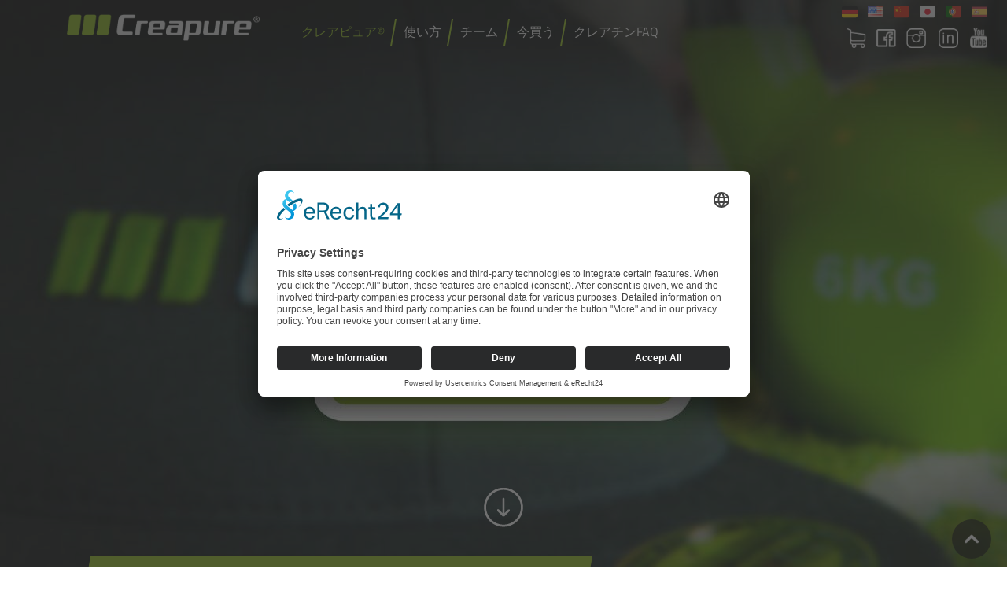

--- FILE ---
content_type: text/html; charset=utf-8
request_url: https://www.creapure.com/jp/kureapiyua/kureapiyuarogocreapure-gao-pin-zhi-noyin
body_size: 7834
content:
<!DOCTYPE html PUBLIC "-//W3C//DTD XHTML+RDFa 1.0//EN"
  "http://www.w3.org/MarkUp/DTD/xhtml-rdfa-1.dtd">
<html lang="ja" dir="ltr" prefix="content: http://purl.org/rss/1.0/modules/content/ dc: http://purl.org/dc/terms/ foaf: http://xmlns.com/foaf/0.1/ og: http://ogp.me/ns# rdfs: http://www.w3.org/2000/01/rdf-schema# sioc: http://rdfs.org/sioc/ns# sioct: http://rdfs.org/sioc/types# skos: http://www.w3.org/2004/02/skos/core# xsd: http://www.w3.org/2001/XMLSchema#">
<head profile="http://www.w3.org/1999/xhtml/vocab">
	<link rel="preconnect" href="//app.eu.usercentrics.eu">

	<link rel="preconnect" href="//api.eu.usercentrics.eu">

	<link rel="preconnect" href="//sdp.eu.usercentrics.eu">

	<link rel="preload" href="//app.eu.usercentrics.eu/browser-ui/latest/loader.js" as="script">

	<link rel="preload" href="//sdp.eu.usercentrics.eu/latest/uc-block.bundle.js" as="script">

	<script id="usercentrics-cmp" async data-eu-mode="true" data-settings-id="okPlubA-cXdh0R" src="https://app.eu.usercentrics.eu/browser-ui/latest/loader.js"></script>

	<script type="application/javascript" src="https://sdp.eu.usercentrics.eu/latest/uc-block.bundle.js"></script>

  <meta charset="utf-8">
  <meta name="viewport" content="width=device-width, initial-scale=1.0">
	<meta name="facebook-domain-verification" content="hux9nqogfb6pxd6vhw0hyxayl6348w" />
  <!--[if IE]><![endif]-->
<meta http-equiv="Content-Type" content="text/html; charset=utf-8" />
<link rel="shortcut icon" href="https://www.creapure.com/sites/default/files/favicon_02_0.ico" type="image/vnd.microsoft.icon" />
<meta name="description" content="クレアピュア® - 高品質の印 アルツケム AG社は、高品質の製品を生産することに力を注いでいます。私たちの作る製品は専門パートナー企業に提供されて、加工されます。弊社の主力製品である、高純度クレアチン・モノハイドレートは、クレアピュア®のブランド名で流通しています。食品や栄養補助食品・スポーツニュートリションの有名メーカーは、クレアピュア®を始めとするアルツケム AG社の高品質な有効成分を自社のサプリメントに配合しています。弊社とブランディング契約を結んでいる企業は、高品質の印として、クレアピュア®というブランド名を自社製品ラベルに使用することが認められます。クレアピュア®ロゴ（Creapure®）は、製品に高品質かつ高純度の安全なドイツ製クレアチン配合を保証します。 生産協力" />
<meta name="generator" content="Drupal 7 (https://www.drupal.org)" />
<link rel="canonical" href="https://www.creapure.com/jp/kureapiyua/kureapiyuarogocreapure-gao-pin-zhi-noyin" />
<link rel="shortlink" href="https://www.creapure.com/jp/node/425" />

	<title>クレアピュア®ロゴ（Creapure®) - 高品質の印 | Creapure</title>

  <style>
@import url("/modules/system/system.base.css?t6c63t");
</style>
<style>
@import url("/sites/all/libraries/slick/slick/slick.css?t6c63t");
</style>
<style>
@import url("/sites/all/modules/date/date_api/date.css?t6c63t");
@import url("/sites/all/modules/date/date_popup/themes/datepicker.1.7.css?t6c63t");
@import url("/modules/field/theme/field.css?t6c63t");
@import url("/modules/node/node.css?t6c63t");
@import url("/sites/all/modules/views/css/views.css?t6c63t");
@import url("/sites/all/modules/ckeditor/css/ckeditor.css?t6c63t");
</style>
<style>
@import url("/sites/all/modules/colorbox/styles/default/colorbox_style.css?t6c63t");
@import url("/sites/all/modules/ctools/css/ctools.css?t6c63t");
@import url("/sites/all/modules/video/css/video.css?t6c63t");
@import url("/modules/locale/locale.css?t6c63t");
</style>
<style>
@import url("/sites/all/themes/cre/bootstrap/bootstrap.min.css?t6c63t");
@import url("/sites/all/themes/cre/css/style.css?t6c63t");
@import url("/sites/all/themes/cre/css/mobile.css?t6c63t");
</style>
  <!-- HTML5 element support for IE6-8 -->
  <!--[if lt IE 9]>
    <script src="//html5shiv.googlecode.com/svn/trunk/html5.js"></script>
  <![endif]-->
  <script type="text/javascript" src="/sites/all/modules/jquery_update/replace/jquery/1.10/jquery.min.js?v=1.10.2"></script>
<script type="text/javascript" src="/misc/jquery-extend-3.4.0.js?v=1.10.2"></script>
<script type="text/javascript" src="/misc/jquery.once.js?v=1.2"></script>
<script type="text/javascript" src="/misc/drupal.js?t6c63t"></script>
<script type="text/javascript" src="/sites/all/libraries/slick/slick/slick.min.js?v=1.x"></script>
<script type="text/javascript" src="/sites/all/libraries/colorbox/jquery.colorbox-min.js?t6c63t"></script>
<script type="text/javascript" src="/sites/all/modules/colorbox/js/colorbox.js?t6c63t"></script>
<script type="text/javascript" src="/sites/all/modules/colorbox/styles/default/colorbox_style.js?t6c63t"></script>
<script type="text/javascript" src="/sites/all/modules/video/js/video.js?t6c63t"></script>
<script type="text/javascript" src="/sites/all/modules/slick/js/slick.load.min.js?t6c63t"></script>
<script type="text/javascript" src="/sites/all/modules/views_quicksand/views_quicksand_test/views_quicksand_test.js?t6c63t"></script>
<script type="text/javascript" src="/sites/all/themes/cre/bootstrap/bootstrap.min.js?t6c63t"></script>
<script type="text/javascript" src="/sites/all/themes/cre/js/2ClickIframePrivacy.min.js?t6c63t"></script>
<script type="text/javascript" src="/sites/all/themes/cre/js/jquery.scrollTo.min.js?t6c63t"></script>
<script type="text/javascript" src="/sites/all/themes/cre/js/script.js?t6c63t"></script>
<script type="text/javascript">
<!--//--><![CDATA[//><!--
jQuery.extend(Drupal.settings, {"basePath":"\/","pathPrefix":"jp\/","ajaxPageState":{"theme":"cre","theme_token":"PA4QTq5BdR6MKmocYdGDG-JTS7F_CHvd8KlG8rZ5xf0","css":{"modules\/system\/system.base.css":1,"sites\/all\/libraries\/slick\/slick\/slick.css":1,"sites\/all\/modules\/date\/date_api\/date.css":1,"sites\/all\/modules\/date\/date_popup\/themes\/datepicker.1.7.css":1,"modules\/field\/theme\/field.css":1,"modules\/node\/node.css":1,"sites\/all\/modules\/views\/css\/views.css":1,"sites\/all\/modules\/ckeditor\/css\/ckeditor.css":1,"sites\/all\/modules\/colorbox\/styles\/default\/colorbox_style.css":1,"sites\/all\/modules\/ctools\/css\/ctools.css":1,"sites\/all\/modules\/video\/css\/video.css":1,"modules\/locale\/locale.css":1,"sites\/all\/themes\/cre\/bootstrap\/bootstrap.min.css":1,"sites\/all\/themes\/cre\/css\/style.css":1,"sites\/all\/themes\/cre\/css\/mobile.css":1},"js":{"sites\/all\/modules\/jquery_update\/replace\/jquery\/1.10\/jquery.min.js":1,"misc\/jquery-extend-3.4.0.js":1,"misc\/jquery.once.js":1,"misc\/drupal.js":1,"sites\/all\/libraries\/slick\/slick\/slick.min.js":1,"sites\/all\/libraries\/colorbox\/jquery.colorbox-min.js":1,"sites\/all\/modules\/colorbox\/js\/colorbox.js":1,"sites\/all\/modules\/colorbox\/styles\/default\/colorbox_style.js":1,"sites\/all\/modules\/video\/js\/video.js":1,"sites\/all\/modules\/slick\/js\/slick.load.min.js":1,"sites\/all\/modules\/views_quicksand\/views_quicksand_test\/views_quicksand_test.js":1,"sites\/all\/themes\/cre\/bootstrap\/bootstrap.min.js":1,"sites\/all\/themes\/cre\/js\/2ClickIframePrivacy.min.js":1,"sites\/all\/themes\/cre\/js\/jquery.scrollTo.min.js":1,"sites\/all\/themes\/cre\/js\/script.js":1}},"colorbox":{"transition":"elastic","speed":"350","opacity":"0.85","slideshow":false,"slideshowAuto":true,"slideshowSpeed":"2500","slideshowStart":"start slideshow","slideshowStop":"stop slideshow","current":"{current} von {total}","previous":"\u00ab Prev","next":"Next \u00bb","close":"Close","overlayClose":true,"returnFocus":true,"maxWidth":"98%","maxHeight":"98%","initialWidth":"300","initialHeight":"250","fixed":true,"scrolling":true,"mobiledetect":false,"mobiledevicewidth":"480px"},"better_exposed_filters":{"views":{"slider":{"displays":{"block":{"filters":[]}}}}},"slick":{"accessibility":true,"adaptiveHeight":false,"autoplay":false,"autoplaySpeed":3000,"pauseOnHover":true,"pauseOnDotsHover":false,"arrows":true,"centerMode":false,"centerPadding":"50px","dots":false,"dotsClass":"slick-dots","draggable":true,"fade":false,"focusOnSelect":false,"infinite":true,"initialSlide":0,"lazyLoad":"ondemand","mousewheel":false,"randomize":false,"rtl":false,"rows":1,"slidesPerRow":1,"slide":"","slidesToShow":1,"slidesToScroll":1,"speed":500,"swipe":true,"swipeToSlide":false,"edgeFriction":0.35,"touchMove":true,"touchThreshold":5,"useCSS":true,"cssEase":"ease","useTransform":true,"easing":"linear","variableWidth":false,"vertical":false,"verticalSwiping":false,"waitForAnimate":true},"currentPath":"node\/425","currentPathIsAdmin":false,"url":["kureapiyua","kureapiyuarogocreapure-gao-pin-zhi-noyin"],"bootstrap":{"anchorsFix":"0","anchorsSmoothScrolling":"0","formHasError":1,"popoverEnabled":0,"popoverOptions":{"animation":1,"html":0,"placement":"right","selector":"","trigger":"click","triggerAutoclose":1,"title":"","content":"","delay":0,"container":"body"},"tooltipEnabled":0,"tooltipOptions":{"animation":1,"html":0,"placement":"auto left","selector":"","trigger":"hover focus","delay":0,"container":"body"}}});
//--><!]]>
</script>

   <!-- 
   <script type="application/javascript" src="https://app.usercentrics.eu/latest/main.js" id="Lvz9TUDMw"></script>
 <script type="application/javascript" src="https://privacy-proxy.usercentrics.eu/latest/uc-block.bundle.js"></script> -->



  <!-- Facebook Pixel Code -->
	<script type="text/plain" data-usercentrics="Facebook Pixel">
	!function(f,b,e,v,n,t,s)
		{if(f.fbq)return;n=f.fbq=function(){n.callMethod?
		n.callMethod.apply(n,arguments):n.queue.push(arguments)};
		if(!f._fbq)f._fbq=n;n.push=n;n.loaded=!0;n.version='2.0';
		n.queue=[];t=b.createElement(e);t.async=!0;
		t.src=v;s=b.getElementsByTagName(e)[0];
		s.parentNode.insertBefore(t,s)}(window, document,'script',
		'https://connect.facebook.net/en_US/fbevents.js');
		fbq('init', '869311530124588');
		fbq('track', 'PageView');
	</script>
	<!-- End Facebook Pixel Code -->

	<!-- Global site tag (gtag.js) - Google Analytics -->
	<script type="text/plain" data-usercentrics="Google Analytics 4" async src="https://www.googletagmanager.com/gtag/js?id=G-9Z2HXG0D22"></script>
	<script type="text/plain" data-usercentrics="Google Analytics 4">
	window.dataLayer = window.dataLayer || [];
	function gtag(){dataLayer.push(arguments);}
	gtag('js', new Date());
	gtag('config', 'G-9Z2HXG0D22');
	</script>

	<!-- Google Tag Manager -->
	<script type="text/plain" data-usercentrics="Google Tag Manager">(function(w,d,s,l,i){w[l]=w[l]||[];w[l].push({'gtm.start':
	new Date().getTime(),event:'gtm.js'});var f=d.getElementsByTagName(s)[0],
	j=d.createElement(s),dl=l!='dataLayer'?'&l='+l:'';j.async=true;j.src=
	'https://www.googletagmanager.com/gtm.js?id='+i+dl;f.parentNode.insertBefore(j,f);
	})(window,document,'script','dataLayer','GTM-57J7DMZ2');</script>

</head>
<body ng-app="app" class="html not-front not-logged-in no-sidebars page-node page-node- page-node-425 node-type-page i18n-ja" >
  <div id="skip-link">
    <a href="#main-content" class="element-invisible element-focusable">Skip to main content</a>
  </div>
    
<div class="page">

  <header id="navbar" role="banner">
  <div class="main">
    <div class="center">
      <div class="container">
        <a class="logo navbar-btn pull-left col-md-4" href="/jp" title="Home">
          <img src="/sites/all/themes/cre/img/logo.png" alt="Home" id="logo" />
          <img src="/sites/all/themes/cre/img/logo_grey.png" alt="Home" id="logo_grey" />
        </a>
        <button type="button" class="navbar-toggle" data-toggle="collapse" data-target=".navbar-collapse">
        <span class="sr-only">Toggle navigation</span>
        <span class="icon-bar"></span>
        <span class="icon-bar"></span>
        <span class="icon-bar"></span>
        </button>
        <div class="col-lg-7 col-lg-offset-1 col-sm-7 navbar">
                    <div class="navbar-collapse collapse">
            <nav role="navigation">
                              <div class="region region-navigation">
    <section id="block-menu-block-10" class="block block-menu-block clearfix">

      
  <div class="menu-block-wrapper menu-block-10 menu-name-menu-mainmenu-jp parent-mlid-0 menu-level-1">
  <ul class="menu nav"><li class="first expanded active-trail menu-mlid-1703 active dropdown"><a href="/jp/kureapiyua" class="active-trail dropdown-toggle" data-toggle="dropdown">クレアピュア® <span class="caret"></span></a><ul class="dropdown-menu"><li class="first leaf active-trail active menu-mlid-1725 active"><a href="/jp/kureapiyua/kureapiyuarogocreapure-gao-pin-zhi-noyin" class="active-trail active">クレアピュア®ロゴ - 高品質の印</a></li>
<li class="leaf menu-mlid-1723"><a href="/jp/kureapiyua/kureapiyua-toha">クレアピュア® とは？</a></li>
<li class="leaf menu-mlid-1726"><a href="/jp/kureapiyua/kureapiyua-nopin-zhi-tochun-du-hadonoyounibao-zheng-sareteimasuka">クレアピュア® の品質と純度はどのように保証されていますか？</a></li>
<li class="leaf menu-mlid-1724"><a href="/jp/kureapiyua/kureapiyua-hadonoyounizhi-zao-sareteimasuka">クレアピュア® はどのように製造されていますか？</a></li>
<li class="last leaf menu-mlid-2289"><a href="/jp/kureapiyua/kureatinyan-jiu">クレアチン研究</a></li>
</ul></li>
<li class="expanded menu-mlid-1704 dropdown"><a href="/jp/shi-ifang" class="dropdown-toggle" data-toggle="dropdown">使い方 <span class="caret"></span></a><ul class="dropdown-menu"><li class="first leaf has-children menu-mlid-1727"><a href="/jp/shi-ifang/enerugitochi-jiu-li-nikureapiyua">エネルギーと持久力にクレアピュア®</a></li>
<li class="leaf menu-mlid-1728"><a href="/jp/shi-ifang/jin-rou-topawanikureapiyua">筋肉とパワーにクレアピュア®</a></li>
<li class="last leaf menu-mlid-1729"><a href="/jp/shi-ifang/haipahuomansusupotunikureapiyua">ハイパフォーマンス・スポーツにクレアピュア®</a></li>
</ul></li>
<li class="expanded menu-mlid-2261 dropdown"><a href="/jp/timu" class="dropdown-toggle" data-toggle="dropdown">チーム <span class="caret"></span></a><ul class="dropdown-menu"><li class="first leaf has-children menu-mlid-1702"><a href="/jp/timu/asurito">アスリート</a></li>
<li class="leaf has-children menu-mlid-2268"><a href="/jp/timu/da-shi">大使</a></li>
<li class="last leaf has-children menu-mlid-2796"><a href="/jp/timu/xie-li">協力</a></li>
</ul></li>
<li class="leaf menu-mlid-1705"><a href="/jp/jin-mai-u/rong-yang-patona">今買う</a></li>
<li class="last expanded menu-mlid-1707 dropdown"><a href="/jp/kureatinfaq" class="dropdown-toggle" data-toggle="dropdown">クレアチンFAQ <span class="caret"></span></a><ul class="dropdown-menu"><li class="first leaf menu-mlid-1751"><a href="/jp/kureatinfaq/itukureatinwoshe-qu-subekika">いつクレアチンを摂取すべきか？</a></li>
<li class="leaf menu-mlid-1744"><a href="/jp/kureatinfaq/donocheng-du-nokureatinwoshe-qu-subekika">どの程度のクレアチンを摂取すべきか？</a></li>
<li class="leaf menu-mlid-1745"><a href="/jp/kureatinfaq/dorekurainoqi-jian-kureatinwoshe-qu-subekika">どれくらいの期間クレアチンを摂取すべきか？</a></li>
<li class="leaf menu-mlid-1739"><a href="/jp/kureatinfaq/kureatinintoha">クレアチニンとは？</a></li>
<li class="leaf menu-mlid-1749"><a href="/jp/kureatinfaq/kureatininnofu-zuo-yong">クレアチニンの副作用</a></li>
<li class="leaf menu-mlid-1747"><a href="/jp/kureatinfaq/kureatininzhi-gagao-sugiru">クレアチニン値が高すぎる</a></li>
<li class="leaf menu-mlid-1743"><a href="/jp/kureatinfaq/kureatintoha">クレアチンとは？</a></li>
<li class="leaf menu-mlid-1738"><a href="/jp/kureatinfaq/kureatinniyorujin-cheng-chang">クレアチンによる筋成長</a></li>
<li class="leaf menu-mlid-1734"><a href="/jp/kureatinfaq/kureatinnofu-zuo-yong-ha">クレアチンの副作用は？</a></li>
<li class="leaf menu-mlid-1733"><a href="/jp/kureatinfaq/kureatinnoshe-qu-fang-fa">クレアチンの摂取方法</a></li>
<li class="leaf menu-mlid-1732"><a href="/jp/kureatinfaq/kureatinnogai-yao">クレアチンの概要</a></li>
<li class="leaf menu-mlid-1737"><a href="/jp/kureatinfaq/kureatinnoshui-fen-zhu-liu">クレアチンの水分貯留</a></li>
<li class="leaf menu-mlid-1746"><a href="/jp/kureatinfaq/kureatinnobu-gei">クレアチンの補給</a></li>
<li class="leaf menu-mlid-1740"><a href="/jp/kureatinfaq/kureatinnozhi-fa">クレアチンの製法</a></li>
<li class="leaf menu-mlid-1752"><a href="/jp/kureatinfaq/kureatinhadouzuo-yong-suruka">クレアチンはどう作用するか？</a></li>
<li class="leaf menu-mlid-1736"><a href="/jp/kureatinfaq/kureatinhalie-hua-suruka">クレアチンは劣化するか？</a></li>
<li class="leaf menu-mlid-1735"><a href="/jp/kureatinfaq/kureatinhayou-hai-ka">クレアチンは有害か？</a></li>
<li class="leaf menu-mlid-1741"><a href="/jp/kureatinfaq/kureatinkapuseru">クレアチンカプセル</a></li>
<li class="leaf menu-mlid-1750"><a href="/jp/kureatinfaq/kureatinmonohaidoretotoha">クレアチン・モノハイドレートとは？</a></li>
<li class="leaf menu-mlid-1742"><a href="/jp/kureatinfaq/kureatinxie-zhong-nong-du">クレアチン血中濃度</a></li>
<li class="last leaf menu-mlid-1748"><a href="/jp/kureatinfaq/biao-zhun-de-nakureatininzhi">標準的なクレアチニン値</a></li>
</ul></li>
</ul></div>

</section> <!-- /.block -->
  </div>
                          </nav>
          </div>
                  </div>
      </div>
      <div class="locale">
        <section id="block-locale-language" class="block block-locale clearfix">

      
  <ul class="language-switcher-locale-url"><li class="de first"><a href="/de/creapure/welchen-unternehmen-stellen-wir-creapure-zur-verfuegung" class="language-link" xml:lang="de" title="Welchen Unternehmen stellen wir Creapure® zur Verfügung? ">Deutsch</a></li>
<li class="en"><a href="/en/creapure/which-companies-do-we-provide-creapure" class="language-link" xml:lang="en" title="Which companies do we provide with Creapure®?">English</a></li>
<li class="zh-hans"><a href="/cn/creapure/wo-men-xiang-na-xie-gong-si-ti-gong-creapure" class="language-link" xml:lang="zh-hans" title="我们向哪些公司提供 Creapure®？">Chinese</a></li>
<li class="ja active"><a href="/jp/kureapiyua/kureapiyuarogocreapure-gao-pin-zhi-noyin" class="language-link active" xml:lang="ja" title="クレアピュア®ロゴ（Creapure®) - 高品質の印">日本語</a></li>
<li class="pt"><a href="/pt/creapure/para-quais-empresas-fornecemos-creapure" class="language-link" xml:lang="pt" title="Para quais empresas fornecemos Creapure®?">Portuguese</a></li>
<li class="es last"><a href="/es/creapure/que-empresas-suministramos-creapure" class="language-link" xml:lang="es" title="¿A qué empresas suministramos Creapure®?">Español</a></li>
</ul>
</section> <!-- /.block -->
      </div>

            <div class="social">
                  <a href="https://www.creapure.com/jp/jin-mai-u/rong-yang-patona" id="cart"></a>
          <a href="https://www.facebook.com/Creapure" id="fb" target="_blank"></a>
          <a href="https://www.instagram.com/creapure" id="insta" target="_blank"></a>
          <!-- <a href="https://vimeo.com/creapure" id="vimeo" target="_blank"></a> -->
          <a href="https://www.linkedin.com/showcase/creapure" id="linkedin" target="_blank"></a>
          <a href="https://www.youtube.com/creapure" id="yt" target="_blank"></a>
              </div>
    </div>
  </div>
    <div class="region region-slider">
    <section id="block-views-slider-block" class="block block-views clearfix">

      
  <div class="view view-slider view-id-slider view-display-id-block view-dom-id-b2e83c2b72d0d218e2d2158b8d05cd94">
        
  
  
      <div class="view-content">
            <div class="slick slick--view--slider slick--view--slider--block slick--less slick--skin--default slick--optionset--clone-of-x-carousel unslick" id="slick-views-slider-1">
  
          <div class="slick__slide slide slide--0">                    
          
<div class="bgimage">
	
	<div class="image">
		<img src="https://www.creapure.com/sites/default/files/styles/slider/public/header_1920x750px_2020-2_0.jpg?itok=wqErdRER" class="img-responsive"/>
	</div>
	
	
	<div class="slogans">
		<div class="slogantop">
			<span></span>
		</div>
		<div class="sloganbottom">
			<span class="firstrow"></span>
			<span class="secrow"></span>
		</div>
	</div>
	
</div>              
      
      </div>    
  </div>
      </div>
  
  
  
  
  
  
</div>
</section> <!-- /.block -->
  </div>
  <div class="down"></div>
  <div class="headtitle container-fluid">
    <div class="container">
            <span class="page-header">クレアピュア®ロゴ（Creapure®) - 高品質の印</span>
          </div>
  </div>
</header>
  <div class="main-bg">
    <div class="container main-container">

      <section class="col-sm-12">
        <a id="main-content"></a>
                                  
                  <div class="region region-content">
    <section id="block-system-main" class="block block-system clearfix">

      
  <article id="node-425" class="node node-page clearfix" about="/jp/kureapiyua/kureapiyuarogocreapure-gao-pin-zhi-noyin" typeof="foaf:Document">
  
  <div class="field field-name-body field-type-text-with-summary field-label-hidden"><div class="field-items"><div class="field-item even" property="content:encoded"><h2>クレアピュア<sup>®</sup> - 高品質の印</h2>
<p>アルツケム AG社は、高品質の製品を生産することに力を注いでいます。私たちの作る製品は専門パートナー企業に提供されて、加工されます。弊社の主力製品である、高純度クレアチン・モノハイドレートは、クレアピュア®のブランド名で流通しています。食品や栄養補助食品・スポーツニュートリションの有名メーカーは、クレアピュア®を始めとするアルツケム AG社の高品質な有効成分を自社のサプリメントに配合しています。弊社とブランディング契約を結んでいる企業は、高品質の印として、クレアピュア®というブランド名を自社製品ラベルに使用することが認められます。クレアピュア®ロゴ（Creapure®）は、製品に高品質かつ高純度の安全なドイツ製クレアチン配合を保証します。</p>
<p> </p>
<h2>生産協力</h2>
<p>弊社には自由に利用できる充実したテクノロジーがあり、テイラーメイドの製品を製造することが可能です。アイデアはあるが、製品化に必要な研究能力がない場合には、喜んで協力いたします。または、実行可能な合成手順はすでに手に入れたが、生産容量が足りないという場合もあるかもしれません。弊社は近代的な施設と幅広いテクノロジーを用いて、多くの化学反応を実行することができます。</p>
<div class="youtube-player" data-id="_MbU6aADTes"> </div>
</div></div></div>  
  </article>

</section> <!-- /.block -->
  </div>

                
              </section>
    </div>
  </div>
  
	


        <div class="container nemcontact">
        <span class="top">あなたはメーカーです。</span>
        <span class="bottom">と、当店のクレアチン成分「クレアピュア」を使ってみませんか？</span>
        <a href="/en/contact" class="teaserbutton"><span>お問い合わせ</span></a>
      </div>
    
  
  <footer class="footer">
  <div class="container">
    <div class="col-md-3 col-md-offset-1 col-sm-3 col-sm-offset-1 left">
      <h4>その他の情報</h4>
      	  <div class="region region-footer-about">
    <section id="block-menu-block-11" class="block block-menu-block clearfix">

      
  <div class="menu-block-wrapper menu-block-11 menu-name-menu-about-jp parent-mlid-0 menu-level-1">
  <ul class="menu nav"><li class="first leaf menu-mlid-1710"><a href="/jp/owen-ihe-wase">お問い合わせ</a></li>
<li class="leaf menu-mlid-1712"><a href="https://www.creapure.com/de/downloads">ダウンロード</a></li>
<li class="last leaf menu-mlid-1711"><a href="/jp/patonaqing-bao">パートナー情報</a></li>
</ul></div>

</section> <!-- /.block -->
  </div>
    </div>
    <div class="col-md-3 col-md-offset-1 col-sm-4 newsletter middle">
        <h4>ニュースレター</h4>
        <a target="_blank" href="https://a1b20fba.sibforms.com/serve/[base64]" class="button"><span>ここに登録</span></a>


        <span id="footernltext"><a href="/en/newsletter-archive">ニュースレターのアーカイブ</a></span>

      </div>
    <div class="col-md-3 col-sm-3 right">
      <h4>いつもつながる</h4>
      <div class="social">
              </div>
          </div>
  </div>
  <div class="footermenu">
      <div class="region region-footer">
    <section id="block-menu-block-12" class="block block-menu-block clearfix">

      
  <div class="menu-block-wrapper menu-block-12 menu-name-menu-footer-jp parent-mlid-0 menu-level-1">
  <ul class="menu nav"><li class="first leaf menu-mlid-1713"><a href="/jp/fa-wu-qing-bao">法務情報</a></li>
<li class="leaf menu-mlid-1714"><a href="/jp/puraibasiporisi">プライバシー・ポリシー</a></li>
<li class="last leaf menu-mlid-1715"><a href="/jp/fan-mai-oyobipei-song-noyi-ban-tiao-jian-fan-mai-tiao-jian">販売および配送の一般条件（「販売条件」）</a></li>
</ul></div>

</section> <!-- /.block -->
  </div>
  </div>
</footer>
</div>

<a href="javascript:" id="return-to-top" style="display: block;"></a>


  
  <!-- Google Tag Manager (noscript) -->
  <noscript><iframe src="https://www.googletagmanager.com/ns.html?id=GTM-57J7DMZ2"
  height="0" width="0" style="display:none;visibility:hidden"></iframe></noscript>
  <!-- End Google Tag Manager (noscript) -->
</body>
</html>


--- FILE ---
content_type: text/css
request_url: https://www.creapure.com/sites/all/themes/cre/css/style.css?t6c63t
body_size: 15916
content:
/* open-sans-regular - latin */
@font-face {
  font-family: 'Open Sans';
  font-style: normal;
  font-weight: 400;
  src: url('../fonts/open-sans-v28-latin-regular.eot'); /* IE9 Compat Modes */
  src: local(''),
       url('../fonts/open-sans-v28-latin-regular.eot?#iefix') format('embedded-opentype'), /* IE6-IE8 */
       url('../fonts/open-sans-v28-latin-regular.woff2') format('woff2'), /* Super Modern Browsers */
       url('../fonts/open-sans-v28-latin-regular.woff') format('woff'), /* Modern Browsers */
       url('../fonts/open-sans-v28-latin-regular.ttf') format('truetype'), /* Safari, Android, iOS */
       url('../fonts/open-sans-v28-latin-regular.svg#OpenSans') format('svg'); /* Legacy iOS */
}
/* open-sans-600 - latin */
@font-face {
  font-family: 'Open Sans';
  font-style: normal;
  font-weight: 600;
  src: url('../fonts/open-sans-v28-latin-600.eot'); /* IE9 Compat Modes */
  src: local(''),
       url('../fonts/open-sans-v28-latin-600.eot?#iefix') format('embedded-opentype'), /* IE6-IE8 */
       url('../fonts/open-sans-v28-latin-600.woff2') format('woff2'), /* Super Modern Browsers */
       url('../fonts/open-sans-v28-latin-600.woff') format('woff'), /* Modern Browsers */
       url('../fonts/open-sans-v28-latin-600.ttf') format('truetype'), /* Safari, Android, iOS */
       url('../fonts/open-sans-v28-latin-600.svg#OpenSans') format('svg'); /* Legacy iOS */
}

/* titillium-web-300 - latin */
@font-face {
  font-family: 'Titillium Web';
  font-style: normal;
  font-weight: 300;
  src: url('../fonts/titillium-web-v15-latin-300.eot'); /* IE9 Compat Modes */
  src: local(''),
       url('../fonts/titillium-web-v15-latin-300.eot?#iefix') format('embedded-opentype'), /* IE6-IE8 */
       url('../fonts/titillium-web-v15-latin-300.woff2') format('woff2'), /* Super Modern Browsers */
       url('../fonts/titillium-web-v15-latin-300.woff') format('woff'), /* Modern Browsers */
       url('../fonts/titillium-web-v15-latin-300.ttf') format('truetype'), /* Safari, Android, iOS */
       url('../fonts/titillium-web-v15-latin-300.svg#TitilliumWeb') format('svg'); /* Legacy iOS */
}
/* titillium-web-regular - latin */
@font-face {
  font-family: 'Titillium Web';
  font-style: normal;
  font-weight: 400;
  src: url('../fonts/titillium-web-v15-latin-regular.eot'); /* IE9 Compat Modes */
  src: local(''),
       url('../fonts/titillium-web-v15-latin-regular.eot?#iefix') format('embedded-opentype'), /* IE6-IE8 */
       url('../fonts/titillium-web-v15-latin-regular.woff2') format('woff2'), /* Super Modern Browsers */
       url('../fonts/titillium-web-v15-latin-regular.woff') format('woff'), /* Modern Browsers */
       url('../fonts/titillium-web-v15-latin-regular.ttf') format('truetype'), /* Safari, Android, iOS */
       url('../fonts/titillium-web-v15-latin-regular.svg#TitilliumWeb') format('svg'); /* Legacy iOS */
}
/* titillium-web-600 - latin */
@font-face {
  font-family: 'Titillium Web';
  font-style: normal;
  font-weight: 600;
  src: url('../fonts/titillium-web-v15-latin-600.eot'); /* IE9 Compat Modes */
  src: local(''),
       url('../fonts/titillium-web-v15-latin-600.eot?#iefix') format('embedded-opentype'), /* IE6-IE8 */
       url('../fonts/titillium-web-v15-latin-600.woff2') format('woff2'), /* Super Modern Browsers */
       url('../fonts/titillium-web-v15-latin-600.woff') format('woff'), /* Modern Browsers */
       url('../fonts/titillium-web-v15-latin-600.ttf') format('truetype'), /* Safari, Android, iOS */
       url('../fonts/titillium-web-v15-latin-600.svg#TitilliumWeb') format('svg'); /* Legacy iOS */
}
/* titillium-web-700 - latin */
@font-face {
  font-family: 'Titillium Web';
  font-style: normal;
  font-weight: 700;
  src: url('../fonts/titillium-web-v15-latin-700.eot'); /* IE9 Compat Modes */
  src: local(''),
       url('../fonts/titillium-web-v15-latin-700.eot?#iefix') format('embedded-opentype'), /* IE6-IE8 */
       url('../fonts/titillium-web-v15-latin-700.woff2') format('woff2'), /* Super Modern Browsers */
       url('../fonts/titillium-web-v15-latin-700.woff') format('woff'), /* Modern Browsers */
       url('../fonts/titillium-web-v15-latin-700.ttf') format('truetype'), /* Safari, Android, iOS */
       url('../fonts/titillium-web-v15-latin-700.svg#TitilliumWeb') format('svg'); /* Legacy iOS */
}
.newsletter-iframe{
	height: 1100px !important;
}
html, body,.page {
	font-family: 'Titillium Web', sans-serif;
	width:100%;
	height: 100%;
	margin:0;
	color:#000;
	font-weight: 400;
	font-size:14px;
	box-sizing: border-box;
	-webkit-font-smoothing: antialiased;
}

* {
  margin: 0;
  outline: none;
}

::selection {
	background: rgba(149,193,31,0.5);
	color: #333;
}

a {
	text-decoration:none !important;
	color:#95C11F;
	transition: all 0.2s;
	outline: none;
}

a:hover {
	color: #95C11F;
	text-decoration: none;
}

a:focus {
	outline: none;
	color: #95C11F;
}
.language-switcher-locale-url .locale-untranslated{
	display: none;
}
.ajax-progress {
  float: none;
  display:inline;
}

.ajax-progress .throbber {
  background: rgba(0, 0, 0, 0) url(../img/ajax.gif) no-repeat;
  float: none;
  height: 25px;
  margin: 0 auto;
  width: 25px;
  display: inline-block;
  background-size: cover;
  position: absolute;
  top: -40px;
  left: 15px;
}

tr .ajax-progress .throbber {
  margin: 0 2px;
}

.ajax-progress-bar {
  width: 16em
}

ul {
	padding: 0;
	margin: 0;
}
.views-field-field-antwort p,
.views-field-field-antwort li{
	font-size: 20px;
	line-height: 29px;
	margin-bottom: 1rem;
}

.views-field-field-antwort li strong{
	font-weight: 800;
}
.views-field-field-antwort li::marker{
	font-weight: 800;
}
.main-container ul {
	margin: 0 0 0 20px;
}

.view-id-downloads_public .view-content{
	display: grid;
	grid-gap: 5px;
	grid-template-columns: repeat(1,1fr);
}
@media (min-width: 1200px){
	.view-id-downloads_public .view-content{
		grid-template-columns: repeat(2,1fr);
	}
}
.view-id-downloads_public h3{
	grid-column-start: 1;
	grid-column-end: 3;
}

/* Produktübersicht */
.view-produkttyp .view-content{
	display: grid;
	grid-template-columns: repeat(1, 1fr);
	grid-gap: 1rem;
}
@media (min-width: 768px){
    .view-produkttyp .view-content{
    	grid-template-columns: repeat(2, 1fr);
    }
}
@media (min-width: 1024px){
    .view-produkttyp .view-content{
    	grid-template-columns: repeat(3, 1fr);
    	grid-gap: 2rem;
    }
}
.view-produkttyp .produktimage{
	width: 100%;
	height: 245px;
	object-fit: cover;
}
.view-produkttyp .field-content{
	position: relative;
	display: flex;
	height: 500px;
	background: #F2F2F2;
	box-shadow: 0 1px 3px rgba(0,0,0,0.12), 0 1px 2px rgba(0,0,0,0.24);
}
.view-produkttyp .info{
	padding: 0 15px 15px 15px;
}
.view-produkttyp .logo{
	position: relative;
	height: 80px;
	margin-top: 1rem;
}
.view-produkttyp .logo::after{
	content: "";
	width: 170px;
	height: 1px;
	background: #B2B2B2;
	position: absolute;
	bottom: 0;
	left: -15px;
}
.view-produkttyp .link{
	position: absolute;
	bottom: 0;
	display: block;
	background: #E5E5E5;
	width: 100%;
	text-align: center;
	line-height: 50px;
    font-size: 24px;
    font-style: italic;
}
.view-produkttyp .body p{
	font-weight: 600;
    line-height: 24px;
    font-size: 16px;
    color: #4c4c4c;
}
@media (min-width: 800px){
	.view-id-downloads_public h3{
		grid-column-end: 4;
	}
}
/*@media (min-width: 1200px){
	.view-id-downloads_public .view-content{
		grid-template-columns: repeat(3,1fr);
	}
	.view-id-downloads_public h3{
		grid-column-end: 5;
	}
}*/
.view-downloads-public h3{
	font-size: 2.25rem;
}
.view-downloads-public .dl-img a img{
	max-width: 100%;
	height: 17rem;
	object-fit: cover;
}
.pdf-link{
	display: flex;
	align-items: center;
	font-size: 1.25rem;
	margin-bottom: 9px;
}
.pdf-link::before{
	content: "";
	width: 2rem;
	height: 2rem;
	background-image:url('../icons/crea_download_icon.svg');
	background-repeat: no-repeat;
	background-size: contain;
	display: flex;
	margin-right: 0.5rem;
}
.views-field-edit-node {
	position: absolute;
	z-index: 10000;
}

.views-field-edit-node a {
	background: #000;
	display: inline-block;
	padding: 5px;
	text-align: center;
	font-size: 14px;
	margin-top: 10px;
	width: 200px;
	color: #fff;
}

.section-aktuelles .views-field-edit-node a {
	display: inline-block;
}

.views-field-edit-node a:hover {
	background: #94c01c;
	color: #000;
}

p {
	font-weight: 400;
	line-height: 24px;
	font-size: 16px;
	color: #4c4c4c;
}

li {
	font-weight: 400;
	line-height: 28px;
	font-size: 16px;
	color: #4c4c4c;
}

h1, h2, h3, h4, h5, h6 {
	font-weight: 400;
}

h1 {
	color:#95C11F;
	font-size: 42px;
	font-family: 'Titillium Web', sans-serif;
	font-style: italic;
	font-weight: 600;
}

h2 {
	color:#95C11F;
	font-size: 23px;
	font-weight: 300;
	font-family: 'Titillium Web', sans-serif;
}

h3 {
	color: #000;
	font-size: 20px;
	font-family: 'Titillium Web', sans-serif;
}

h4 {
	color: #4c4c4c;
	font-size: 16px;
}

h5 {
	font-size: 14px;
}

h6 {
	font-size: 12px;
}

strong {
	font-weight: 600;
}

input {
	outline:none;
}

img {
	border:0;
}

.floatleft {
	float:left;
	margin:5px 10px 5px 0;
}

.floatright {
	float:right;
	margin:5px 0 5px 10px;
}

/* Button */

a.button {
	display: inline-block;
	background: #95C11F;
	color: #fff;
	font-size: 24px;
	padding: 18px 25px 18px 80px;
	position: relative;
	overflow: hidden;
	box-shadow: 0 1px 3px rgba(0,0,0,0.12), 0 1px 2px rgba(0,0,0,0.24);
  transition: all 0.3s cubic-bezier(.25,.8,.25,1);
}

a.button span {
	position: relative;
	z-index: 10;
}

a.button:hover:before {
	width: 100%;
}

a.button:before {
	content: "";
	width: 60px;
	height: 70px;
	background: #708817;
	position: absolute;
	top: 0;
	left: 0;
	-webkit-transform: perspective(260px) rotateX(-30deg);
  transform-origin: 0% 100%;
	transition: all ease 0.5s;
	z-index: 1;
}

a.button:after {
	content: "";
	position: absolute;
	top: 0;
	left: 0;
	height: 60px;
	width: 60px;
	background: url(../icons/buttonarrow.png) no-repeat;
	background-position: center;
	z-index: 1;
}

/* Tabs */

ul.tabs {
	margin:0;
	padding:0;
	margin-bottom: 20px;
}

.tabs li {
	font-size:12px;
	list-style:none;
	padding:0;
	margin:0;
	display:inline-block;
	margin-right:10px;
}

.tabs li a {
	padding:4px 10px;
	background:#ccc;
	display:block;
	font-weight: 300;
}

.tabs li a:hover {
	background:#ef8d27;
	color:#000;
	text-decoration: none;
}

h1.page-header {
	border:none;
	font-size: 70px;
	color: #464646;
	padding: 60px 0 0 0;
	margin: 0;
	text-align: center;
	text-transform: uppercase;
	font-weight: 600;
}

h2.subtitle {
	font-size: 32px;
	color: #878787;
	text-transform: uppercase;
	font-weight: 700;
	font-family: 'Titillium Web', arial;
	text-align: center;
	margin-top: 5px;
	padding-bottom: 20px;
}

.content-fluid {
	padding: 0;
}

/* Header */

header {
  width: 100%;
  height: 100%;
  position: relative;
  z-index: 2000;
  min-height: 50%;
}

header .main {
	position: absolute;
	z-index: 200;
	width: 100%;
	height: 75px;
}

header .center {
	z-index: 250;
	padding: 0;
	position: static;
	width: 100%;
	height: 75px;
	left: 0;
	top: 0;
	background: transparent;
	transition: all 0.4s;
}

.page-taxonomy-term header .center {
	background: #fff;
}

.fixed header .center {
	background: #fff;
	position: fixed;
	border-bottom: 1px solid #E5E5E5;
}

.node-type-faq-eintrag header .center,
.page-taxonomy-term header .center {
	border-bottom: 1px solid #E5E5E5;
}

a.logo {
	position: relative;
	margin: 0;
	padding: 0;
	width: 315px;
	height: 75px;
	margin-left: 0;
	transition: all 0.3s;
	margin-top: 10px;
}

a.logo_grey {
	position: relative;
	margin: 0;
	padding: 0;
	width: 315px;
	height: 75px;
	margin-left: 0;
	transition: all 0.3s;
	margin-top: 10px;
	display: none;
}

.fixed img#logo,
.node-type-faq-eintrag img#logo,
.page-taxonomy-term img#logo {
	display: none;
}

img#logo_grey {
	display: none;
}

.fixed img#logo_grey,
.node-type-faq-eintrag img#logo_grey,
.page-taxonomy-term img#logo_grey {
	display: block;
}

img#logo,
img#logo_grey {
  margin-top: 8px;
  margin-left: 15px;
  opacity: 1;
  transition: all 0.3s;
  height: auto;
}

header .navbar-collapse {
	padding-right: 0;
	padding-left: 0;
}

nav {
	margin-top: 0;
	position: relative;
  clear: both;
}

.navbar.container {
	margin-top: 0;
}

.navbar-default {
	background: none;
	border: none;
}

.navbar-collapse.collapse {
	position: relative;
	margin-top: 15px;
}

.menu-block-1 ul.nav,
.menu-block-3 ul.nav,
.menu-block-7 ul.nav,
.menu-block-10 ul.nav,
.menu-block-13 ul.nav,
.menu-block-16 ul.nav {
	display: flex;
	flex-direction: row;
  margin: 0;
  padding: 0;
}

.menu-block-1 .nav li,
.menu-block-3 .nav li,
.menu-block-7 .nav li,
.menu-block-10 .nav li,
.menu-block-13 .nav li,
.menu-block-16 .nav li {
	list-style: none;
  text-align: center;
	width: auto;
	height: 60px;
	float: left;
}

.menu-block-1 .nav li a,
.menu-block-3 .nav li a,
.menu-block-7 .nav li a,
.menu-block-13 .nav li a{
	color: #f2f2f2;
	font-family: 'Titillium Web',Arial;
	font-size: 18px;
	display: block;
	transition: padding 0.3s;
}

.menu-block-16 .nav li a {
	color: #f2f2f2;
	font-family: 'Titillium Web',Arial;
	font-size: 18px;
	display: block;
	transition: padding 0.3s;
}

.fixed .menu-block-1 .nav li a,
.fixed .menu-block-3 .nav li a,
.fixed .menu-block-7 .nav li a,
.fixed .menu-block-13 .nav li a,
.fixed .menu-block-10 .nav li a,
.fixed .menu-block-16 .nav li a {
	color: #4c4c4c;
	font-family: 'Titillium Web',Arial;
	font-size: 18px;
	display: block;
	transition: padding 0.3s;
}

/*.node-type-faq-eintrag .menu-block-1 .nav li a,
.node-type-faq-eintrag .menu-block-3 .nav li a,
.node-type-faq-eintrag .menu-block-7 .nav li a,
.node-type-faq-eintrag .menu-block-13 .nav li a,
.node-type-faq-eintrag .menu-block-16 .nav li a,*/
.page-taxonomy-term .menu-block-1 .nav li a,
.page-taxonomy-term .menu-block-3 .nav li a,
.page-taxonomy-term .menu-block-7 .nav li a,
.page-taxonomy-term .menu-block-13 .nav li a,
.page-taxonomy-term .menu-block-16 .nav li a {
	color: #4c4c4c;
	font-family: 'Titillium Web',Arial;
	font-size: 18px;
	display: block;
	transition: padding 0.3s;
}

/* JP Menu Font Anpassung */
.menu-block-10 .nav li a {
	color: #fff;
	font-family: 'Titillium Web',Arial;
	font-size: 16px;
	display: block;
	padding: 10px 12px;
	transition: padding 0.3s;
}

.menu-block-1 .nav li a:after,
.menu-block-3 .nav li a:after,
.menu-block-7 .nav li a:after,
.menu-block-10 .nav li a:after,
.menu-block-13 .nav li a:after,
.menu-block-16 .nav li a:after {
	content: "";
	position: absolute;
	top: 8px;
	right: 0;
	border-right: 2px solid #95C11F;
	height: 35px;
	transform: skew(-10deg);
}

.menu-block-1 .nav li:last-child a:after,
.menu-block-3 .nav li:last-child a:after,
.menu-block-7 .nav li:last-child a:after,
.menu-block-10 .nav li:last-child a:after,
.menu-block-13 .nav li:last-child a:after,
.menu-block-16 .nav li:last-child a:after {
	display: none;
}

/*.fixed .menu-block-1 .nav li a {
	padding: 18px 0;
}*/

.menu-block-1 .nav li a:hover,
.menu-block-3 .nav li a:hover,
.menu-block-7 .nav li a:hover,
.menu-block-10 .nav li a:hover,
.menu-block-16 .nav li a:hover {
	color: #8AB61B;
}

.menu-block-1 .nav li a.active-trail,
.menu-block-1 li:hover li li a:hover,
.menu-block-3 .nav li a.active-trail,
.menu-block-3 li:hover li li a:hover,
.menu-block-7 .nav li a.active-trail,
.menu-block-7 li:hover li li a:hover,
.menu-block-10 .nav li a.active-trail,
.menu-block-10 li:hover li li a:hover,
.menu-block-13 .nav li a.active-trail,
.menu-block-13 li:hover li li a:hover,
.menu-block-16 .nav li a.active-trail,
.menu-block-16 li:hover li li a:hover {
	background: transparent;
	color: #8AB61B;
}

.menu-block-1 .nav li ul li:hover a,
.menu-block-1 .nav li ul li.active-trail a,
.menu-block-3 .nav li ul li:hover a,
.menu-block-3 .nav li ul li.active-trail a,
.menu-block-7 .nav li ul li:hover a,
.menu-block-7 .nav li ul li.active-trail a,
.menu-block-10 .nav li ul li:hover a,
.menu-block-10 .nav li ul li.active-trail a,
.menu-block-13 .nav li ul li:hover a,
.menu-block-13 .nav li ul li.active-trail a,
.menu-block-16 .nav li ul li:hover a,
.menu-block-16 .nav li ul li.active-trail a {
	background: transparent;
}

.nav .open > a,
.nav .open > a:hover,
.nav .open > a:focus {
	background: transparent;
	border: 0;
}

.nav > li > a:hover,
.nav > li > a:focus {
	background: transparent;
}

/* ES line height */

.menu-block-16 li a {
	line-height: 24px;
}

/* Dropdown */

.menu-block-1 .caret,
.menu-block-3 .caret,
.menu-block-7 .caret,
.menu-block-10 .caret,
.menu-block-13 .caret,
.menu-block-16 .caret {
	display: none;
}

.menu-block-1 .dropdown-menu,
.menu-block-3 .dropdown-menu,
.menu-block-7 .dropdown-menu,
.menu-block-10 .dropdown-menu,
.menu-block-13 .dropdown-menu,
.menu-block-16 .dropdown-menu {
	background: rgba(33,33,31,0.7);
	border-radius: 0;
	box-shadow: none;
	border: 0;
	margin: 0;
	padding: 0;
	font-weight: 300;
	min-width: 228px;
	margin-left: 0;
	top: 59px;
}

.menu-block-1 ul.dropdown-menu li,
.menu-block-3 ul.dropdown-menu li,
.menu-block-7 ul.dropdown-menu li,
.menu-block-10 ul.dropdown-menu li,
.menu-block-13 ul.dropdown-menu li,
.menu-block-16 ul.dropdown-menu li {
	width: 100%;
	text-align: left;
	height: auto;
}

.menu-block-1 ul.dropdown-menu li a,
.menu-block-3 ul.dropdown-menu li a,
.menu-block-7 ul.dropdown-menu li a,
.menu-block-10 ul.dropdown-menu li a,
.menu-block-13 ul.dropdown-menu li a,
.menu-block-16 ul.dropdown-menu li a {
	padding: 12px 15px;
	display: block;
}

.node-type-faq-eintrag .menu-block-1 ul.dropdown-menu li a,
.page-taxonomy-term .menu-block-1 ul.dropdown-menu li a,
.node-type-faq-eintrag .menu-block-3 ul.dropdown-menu li a,
.page-taxonomy-term .menu-block-3 ul.dropdown-menu li a,
.node-type-faq-eintrag .menu-block-16 ul.dropdown-menu li a,
.page-taxonomy-term .menu-block-16 ul.dropdown-menu li a {
	color: #f2f2f2;
}

.fixed .menu-block-1 ul.dropdown-menu li a,
.fixed .menu-block-3 ul.dropdown-menu li a,
.fixed .menu-block-7 ul.dropdown-menu li a,
.fixed .menu-block-13 ul.dropdown-menu li a,
.fixed .menu-block-10 ul.dropdown-menu li a,
.fixed .menu-block-16 ul.dropdown-menu li a {
	padding: 12px 15px;
	display: block;
	color: #f2f2f2;
}

.fixed .menu-block-1 ul.dropdown-menu li a:hover,
.fixed .menu-block-3 ul.dropdown-menu li a:hover,
.fixed .menu-block-7 ul.dropdown-menu li a:hover,
.fixed .menu-block-13 ul.dropdown-menu li a:hover,
.fixed .menu-block-10 ul.dropdown-menu li a:hover,
.fixed .menu-block-16 ul.dropdown-menu li a:hover,
.node-type-faq-eintrag .menu-block-1 ul.dropdown-menu li a:hover,
.page-taxonomy-term .menu-block-1 ul.dropdown-menu li a:hover,
.node-type-faq-eintrag .menu-block-3 ul.dropdown-menu li a:hover,
.page-taxonomy-term .menu-block-3 ul.dropdown-menu li a:hover,
.node-type-faq-eintrag .menu-block-16 ul.dropdown-menu li a:hover,
.page-taxonomy-term .menu-block-16 ul.dropdown-menu li a:hover {
	color: #8AB61B;
	background: transparent;
}

.menu-block-1 .nav li li a:after,
.menu-block-3 .nav li li a:after,
.menu-block-7 .nav li li a:after,
.menu-block-10 .nav li li a:after,
.menu-block-13 .nav li li a:after,
.menu-block-16 .nav li li a:after {
	display: none;
}


/* Dropdown deaktivieren */
.menu-mlid-760 .dropdown-menu,
.menu-mlid-761 .dropdown-menu,
.menu-mlid-1398 .dropdown-menu,
.menu-mlid-1399 .dropdown-menu,
.menu-mlid-1650 .dropdown-menu,
.menu-mlid-1651 .dropdown-menu,
.menu-mlid-1706 .dropdown-menu,
.menu-mlid-1707 .dropdown-menu,
.menu-mlid-2593 .dropdown-menu,
.menu-mlid-2594 .dropdown-menu {
	display: none !important;
}

.menutrigger {
  height: 100px;
  width: 80px;
 	background: url(../icons/menu.png) center no-repeat #ce0013;
  position: absolute;
  right: 0;
  opacity: 1;
  cursor: pointer;
  z-index: 1000;
  transition: height 0.3s;
  display: none;
}

.fixed .menutrigger {
	height: 60px;
}

.view-slider .bgimage .image {
	width: 100%;
	height: 100%;
	background-size: cover;
	background-position: center;
  background-repeat: no-repeat;
  position: absolute;
}

.view-slider .bgimage .image img {
	object-fit: cover;
  position: absolute;
  width: 100%;
  height: 100%;
}

.pattern {
	background: url(../img/pattern.png);
	width: 100%;
  height: 100%;
  z-index: 100;
  background-repeat: repeat;
  position: absolute;
  top: 0px;
  z-index: 5;
}

.view-slider {
	position: absolute;
	width: 100%;
	height: 100%;
}

.view-slider .slick {
	position: absolute;
	width: 100%;
	height: 100%;
	z-index:100;
}

#block-views-slider-block,
.region-slider {
	height: 100%;
}

.view-slider .slick-track,
.view-slider .slick-list,
.view-slider .slick,
.view-slider .slick-slider {
	height:100%;
}

.slide {
	width:100%;
	height:100%;
	position:relative;
}

.slick .slick__arrow {
	position: absolute;
	width: 100%;
	height: 100%;
	top: 0;
}

.slick .slick-next,
.slick .slick-prev {
	position:absolute;
	left:0;
	top:0;
	width:50%;
	height:100%;
	padding:0;
	margin:0;
	background:url('../icons/prev.png') no-repeat 3%;
	text-indent: -99999px;
	border: 0;
}

.slick .slick-next {
	right:0;
	left:auto;
	background: url('../icons/next.png') no-repeat 97%;
}

.view-slider .slick-active .slogans,
.view-slider .slick.unslick .slogans {
	position: absolute;
	z-index: 1000;
	top: 40%;
	left: 15%;
	transform: translateY(-40%);
	opacity: 1;
	animation: slogans 1.2s ease-out;
}

@keyframes slogans {
	0% {
		opacity: 0;
		left: 0;
	}
	100% {
		left: 15%;
		opacity: 1;
	}
}

.view-slider .slogans .slogantop span {
	font-size: 62px;
	color: #95C11F;
	font-weight: 600;
	font-style: italic;
	margin-bottom: 15px;
	display: block;
	text-shadow: 0 1px 3px rgba(0,0,0,0.12), 0 1px 2px rgba(0,0,0,0.24);
}

.view-slider .slogans .slogantop,
.view-slider .slick.unslick .slogans .slogantop {
	position: relative;
}


.view-slider .slick-active .slogans .sloganbottom span.firstrow,
.view-slider .slick.unslick .slogans .sloganbottom span.firstrow {
	font-size: 36px;
}

.view-slider .slick-active .slogans .sloganbottom span.secrow,
.view-slider .slick.unslick .slogans .sloganbottom span.secrow {
	font-size: 26px;
}

.view-slider .slick-active .slogans .sloganbottom span,
.view-slider .slick.unslick .slogans .sloganbottom span {
	color: #fff;
	text-shadow: 0 1px 3px rgba(0,0,0,0.12), 0 1px 2px rgba(0,0,0,0.24);
	opacity: 1;
	animation: sloganbottom 1.5s;
	display: block;
}

@keyframes sloganbottom {
	0% {
		opacity: 0;
	}
	50% {
		opacity: 0;
	}

	100% {
		opacity: 1;
	}
}


.down {
	position: absolute;
  text-align: center;
  width: 100%;
  height: 50px;
  background: url(../icons/down.png) no-repeat center;
  background-size: contain;
  z-index: 100;
  bottom: 80px;
  cursor: pointer;
}

.front video {
	position:absolute;
	width: 100%;
}

.front video.hide {
	opacity:0;
	transition:1s all;
}

/* Header Front Vid Teaser */

.headmainvid {
	position: relative;
	height: 100vh;
	width: 	100%;
	padding: 0;
	margin: 0;
	overflow: hidden;
}

.headmainvid .intro {
	position: absolute;
	z-index: 10;
	width: 100%;
	top: 30%;
	text-align: center;
}

.headmainvid .nemcontact {
	position: absolute;
	z-index: 10;
	width: 100%;
	top: 50%;
	text-align: center;
}

.headmainvid .inner span.top,
.headmainvid .nemcontact .inner span.top {
	display: block;
	color: #fff;
	font-size: 42px;
	text-shadow: 0 1px 3px rgba(0,0,0,0.12), 0 0 2px rgba(0,0,0,0.24);
	font-weight: 600;
}

.headmainvid .inner span.bottom,
.headmainvid .nemcontact .inner span.bottom {
	display: block;
	color: #fff;
	font-size: 26px;
	margin-bottom: 25px;
	text-shadow: 0 1px 3px rgba(0,0,0,0.12), 0 0 2px rgba(0,0,0,0.24);
}

.headmainvid .inner .teaserbutton,
.headmainvid .nemcontact .inner .teaserbutton {
	background: rgba(0, 0, 0, 0.49);
	display: inline-block;
	font-size: 18px;
	line-height: 18px;
	margin: 4px 2px;
	padding: 14px 25px 12px;
	color: #fff;
  transition: all 0.3s linear;
  border: 1px solid transparent;
}

.headmainvid .inner .teaserbutton:hover,
.headmainvid .nemcontact .inner .teaserbutton:hover {
	border: 1px solid #fff;
  background: rgba(0,0,0,0.5);
  color: #94c01c;
}

.headmainvid .mobileimg {
	display: none;
}

/* Header Social */

.social {
	position: absolute;
	top: 35px;
	right: 15px;
	height: auto;
}

.social a {
	display: inline-block;
	margin-right: 10px;
}

.social a#cart {
	background: url(../icons/cart-icon.png) no-repeat center;
	height: 25px;
	width: 25px;
	background-size: contain;
}

.social a#fb {
	background: url(../icons/fb.png) no-repeat center;
	height: 25px;
	width: 25px;
	background-size: contain;
}

.social a#insta {
	background: url(../icons/insta.png) no-repeat center;
	height: 25px;
	width: 25px;
	background-size: contain;
}

.social a#vimeo {
	background: url(../icons/vimeo.png) no-repeat center;
	height: 25px;
	width: 30px;
	background-size: contain;
}
.social a#linkedin {
	background: url(../icons/linkedin-weiss.png) no-repeat center;
	height: 25px;
	width: 30px;
	background-size: contain;
}

.social a#yt {
	background: url(../icons/yt.png) no-repeat center;
	height: 26px;
	width: 22px;
	background-size: 22px;
}

.social a#youku {
	background: url(../icons/youku.png) no-repeat 0 3px;
  height: 45px;
  width: 50px;
	background-size: contain;
}

.social a#weibo {
	background: url(../icons/weibo.png) no-repeat center;
	height: 45px;
	width: 30px;
	background-size: contain;
}

.fixed .social a#fb,
.node-type-faq-eintrag .social a#fb,
.page-taxonomy-term .social a#fb {
	background: url(../icons/fb_dark.svg) no-repeat center;
	height: 25px;
	width: 25px;
}

.fixed .social a#insta,
.node-type-faq-eintrag .social a#insta,
.page-taxonomy-term .social a#insta {
	background: url(../icons/insta_dark.svg) no-repeat center;
	height: 25px;
	width: 25px;
}

.fixed .social a#vimeo,
.node-type-faq-eintrag .social a#vimeo,
.page-taxonomy-term .social a#vimeo {
	background: url(../icons/vimeo_dark.svg) no-repeat center;
	height: 25px;
	width: 30px;
}

.fixed .social a#linkedin,
.node-type-faq-eintrag .social a#linkedin,
.page-taxonomy-term .social a#linkedin {
	background: url(../icons/linkedin-grau.png) no-repeat center;
	height: 25px;
	width: 30px;
	background-size: contain;
}

.fixed .social a#yt,
.node-type-faq-eintrag .social a#yt,
.page-taxonomy-term .social a#yt {
	background: url(../icons/yt_dark.svg) no-repeat center;
	height: 25px;
	width: 25px;
}

.fixed .social a#cart,
.node-type-faq-eintrag .social a#cart,
.page-taxonomy-term .social a#cart {
	background: url(../icons/cart-icon-dark.png) no-repeat center;
	height: 25px;
	width: 25px;
	background-size: contain;
}

.fixed .social a#youku,
.node-type-faq-eintrag .social a#youku,
.page-taxonomy-term .social a#youku {
	background: url(../icons/youku_dark.svg) no-repeat 0 3px;
  height: 45px;
  width: 50px;
	background-size: contain;
}

.fixed .social a#weibo,
.node-type-faq-eintrag .social a#weibo,
.page-taxonomy-term .social a#weibo {
	background: url(../icons/weibo_dark.svg) no-repeat center;
	height: 45px;
	width: 30px;
	background-size: contain;
}



.i18n-zh-hans .social {
	top: 25px;
}

.i18n-zh-hans .social a#cart {
	height: 45px;
}

/* Header Locale */

.locale {
	position: absolute;
	top: 5px;
	right: 25px;
	height: auto;
}

.locale li {
	list-style: none;
	display: inline-block;
}

.locale a {
	display: inline-block;
	margin-left: 10px;
	margin-top: 0px;
	color: #fff;
	text-indent: -99999px;
}

.locale a.active {
	color: #95C11F;
}

/*.locale li.zh-hans,
.locale li.ja {
	display: none;
}*/

.locale li.de a {
	height: 20px;
	width: 20px;
	background: url(../flags/germany.svg) no-repeat center;
	background-size: contain;
}

.locale li.en a {
	height: 20px;
	width: 20px;
	background: url(../flags/en5050.jpg) no-repeat center;
	background-size: contain;
}

.locale li.zh-hans a {
	height: 20px;
	width: 20px;
	background: url(../flags/china.svg) no-repeat center;
	background-size: contain;
}

.locale li.ja a {
	height: 20px;
	width: 20px;
	background: url(../flags/japan.svg) no-repeat center;
	background-size: contain;
}

.locale li.pt a {
	height: 20px;
	width: 20px;
	background: url(../flags/portugal.svg) no-repeat center;
	background-size: contain;
}

.locale li.es a {
	height: 20px;
	width: 20px;
	background: url(../flags/spain.svg) no-repeat center;
	background-size: contain;
}


/* Main */

.front .main-container {
	padding: 50px 0;
}

.main-container {
	padding: 50px 50px;
}
/* AKKORDION */
/* Athleten Interviews */
#block-views-athleten-interviews-block{
	margin-top: 50px;
}
#block-views-athleten-interviews-block .views-field-field-frage{
	display: none;
}

.ui-accordion .ui-accordion-header {
  border:0;
  border-radius:0;
  background:#f4f4f4;
  padding:20px 10px 20px 35px;
}

.ui-accordion-header a {
  color:#95C11F;
}

.ui-accordion .ui-accordion-header.ui-state-active {
  background:#95C11F;
}

.ui-accordion-header.ui-state-active a {
  color:#fff;
}

.ui-accordion .ui-accordion-content {
  border:0;
  border-radius:0;
  padding:15px 30px;
}

.ui-accordion .ui-accordion-header .ui-accordion-header-icon {
  background-repeat:no-repeat;
  background-position:center;
}

.ui-accordion .ui-accordion-header.ui-state-active .ui-icon {
  background-image:url('../img/accordion-active.png');
  background-size:14px 8px;
  width:14px;
  height:8px;
  left:12px;
  top:34px;
}

.ui-accordion .ui-state-default .ui-icon {
  background-image:url('../img/accordion-default.png');
  background-size:8px 14px;
  height:14px;
  width:8px;
  left:16px;
  top:30px;
}

.ui-accordion h1,
.ui-accordion h2,
.ui-accordion h3,
.ui-accordion h4 {
  margin-top:5px;
}

.ui-accordion .field-content,
.ui-accordion-header a {
  font-family:'Titillium Web', sans-serif;
  font-size: 20px;
}
/* Page Head 60/40 */

.not-front header{
	height: 750px;
	min-height: 650px;
}
.node-type-faq-eintrag header{
	min-height: auto;
}
.headtitle {
	position: relative;
}

.headtitle span.page-header {
  display: inline-block;
  color: #fff;
  background: #95C11F;
  padding: 9px 20px;
  transform: skew(-10deg);
  font-size: 29px;
  font-weight: 600;
  position: absolute;
  top: -6rem;
  z-index: 110;
  box-shadow: 0 1px 3px rgba(0,0,0,0.12), 0 0 2px rgba(0,0,0,0.24);
  margin-left: 40px;
  border-bottom: 0;
}

.front .headtitle span.page-header {
	display: none;
}

.headtitle h2 {
	color: #505050;
	font-size: 32px;
	font-weight: 600;
	letter-spacing: -1px;
}


/* Front Trainingstyp */

.trainingstyp {
	padding: 0;
	height: 815px;
	background: url(../img/trainingstyp.jpg) no-repeat center;
	background-size: cover;
	position: relative;
	display: none;
}

.trainingstyp .boxen {
	position: relative;
	height: 100%;
}

.trainingstyp .inner {
	position: absolute;
	bottom: 0;
	width: 100%;
	padding-left: 50px;
}

.trainingstyp .inner h2 {
	color: #95C11F;
	font-size: 44px;
	padding-bottom: 35px;
	padding-left: 28px;
	font-weight: 600;
	font-style: italic;
	text-shadow: 2px 2px 3px rgba(0,0,0,0.60), 0 1px 2px rgba(0,0,0,0.24);
}

.trainingstyp .box {
	min-height: 465px;
	background: rgba(149,193,31,0.85);
	text-align: center;
	border-radius: 15px;
	transform:skewX(-10deg);
	background-clip: content-box;
	padding: 5px;
	margin-bottom: -5px;
	transition: all 0.2s;
}

.trainingstyp .box:hover {
	background: rgba(149,193,31,1);
	background-clip: content-box;
	padding: 5px;
}

.trainingstyp .box img {
	height: 190px;
	width: 190px;
	border-radius: 100px;
	border: 3px solid #fff;
	transform:skewX(10deg);
}

.trainingstyp .box h3 {
	color: #fff;
	font-size: 35px;
	transform:skewX(10deg);
	padding-top: 25px;
	font-weight: 600;
	font-style: italic;
}

.trainingstyp .box span {
	color: #fff;
	font-size: 25px;
	transform:skewX(10deg);
	padding-top: 20px;
	display: block;
	font-style: italic;
	text-transform: uppercase;
}

.trainingstyp .box a#boxlink {
	position: absolute;
	top: 0;
	left: 0;
	width: 100%;
	height: 100%;
	transform:skewX(0deg);
	border-radius: 15px;
	padding-top: 50px;
}

/* Front Events */

.events {
	padding: 0;
	height: 290px;
	background: #f2f2f2;
	border-top: 1px solid #E5E5E5;
	border-bottom: 1px solid #E5E5E5;
	position: relative;
}

.i18n-ja .events {
	display: block;
}

.view-events {
	position: relative;
	margin-top: 35px;
}

.view-events .slide {
	padding: 0 15px;
}

.events span.greenmeet {
	display: inline-block;
	color: #fff;
	background: #95C11F;
	padding: 3px 20px;
	transform: skew(-10deg);
	font-size: 29px;
	font-weight: 600;
	position: absolute;
	top: -25px;
	z-index: 110;
	box-shadow: 0 1px 3px rgba(0,0,0,0.12), 0 1px 2px rgba(0,0,0,0.24);
}

.view-events .slick-slider {
  z-index: 1000;
  width: 85%;
  margin-left: 80px;
}

.view-events .slick .slick-next,
.view-events .slick .slick-prev {
  position: absolute;
  left: 0;
  top: 0;
  width: 20px;
  height: 100%;
  padding: 0;
  margin: 0;
  background: url(../icons/eventsarrowprev.png) no-repeat 3%;
  background-size: contain;
  text-indent: -99999px;
  border: 0;
}

.view-events .slick .slick-prev:after {
	content: "";
	width: 1px;
	height: 100%;
	background: #B2B2B2;
	position: absolute;
	right: -25px;
	top: 0;
	transform: skewX(-10deg);
}

.view-events .slick .slick-next {
	right: 0;
  left: auto;
  background: url(../icons/eventsarrownext.png) no-repeat 97%;
  background-size: contain;
}

.view-events .slick .slick-next:after {
	content: "";
	width: 1px;
	height: 100%;
	background: #B2B2B2;
	position: absolute;
	left: -25px;
	top: 0;
	transform: skewX(-10deg);
}

.view-events .views-field-title a {
	color: #95C11F;
	font-size: 29px;
	font-weight: 600;
	display: block;
	padding-top: 25px;
	padding-bottom: 5px;
}

.view-events .views-field-field-datum  {
	color: #4A4A4A;
	font-weight: 600;
	font-size: 17px;
}

.view-events .views-field-field-ort {
	font-size: 15px;
	position: relative;
}

.view-events .views-field-field-ort:after {
	content: "";
	width: 100px;
	height: 4px;
	background: #B2B2B2;
	position: absolute;
	bottom: -10px;
	left: 0;
}

.view-events .views-field-body {
	font-size: 18px;
	padding-top: 25px;
}

.view-events a.views-more-link {
	display: block;
	color: #95C11F;
}

.node-type-event .field-name-field-datum,
.node-type-event .field-name-field-ort {
	font-size: 24px;
	color: #95C11F;
	font-style: italic;
	display: inline-block;
	padding-bottom: 15px;
}

.node-type-event .field-name-field-ort {
	padding-left: 8px;
	position: relative;
}

.node-type-event .field-name-field-ort:before {
	content: ",";
	position: absolute;
	top: 0;
	left: 0;
}

.node-type-event .field-name-field-link a {
	display: inline-block;
	background: #95C11F;
	color: #fff;
	font-size: 24px;
	padding: 14px 25px 14px 80px;
	position: relative;
	overflow: hidden;
	box-shadow: 0 1px 3px rgba(0,0,0,0.12), 0 1px 2px rgba(0,0,0,0.24);
  transition: all 0.3s cubic-bezier(.25,.8,.25,1);
}

.node-type-event .field-name-field-link a:hover:before {
	width: 100%;
}

.node-type-event .field-name-field-link a:before {
	content: "";
	width: 60px;
	height: 70px;
	background: #708817;
	position: absolute;
	top: 0;
	left: 0;
	-webkit-transform: perspective(260px) rotateX(-30deg);
  transform-origin: 0% 100%;
	transition: all ease 0.5s;
	z-index: 1;
}

.node-type-event .field-name-field-link a:after {
	content: "";
	position: absolute;
	top: 0;
	left: 0;
	height: 60px;
	width: 60px;
	background: url(../icons/buttonarrow.png) no-repeat;
	background-position: center;
	z-index: 1;
}

.node-type-event .field-name-field-link a span {
	position: relative;
	z-index: 10;
}

/* Events Liste */

.view-events-list .views-row {
  position: relative;
  margin-bottom: 30px;
  padding-bottom: 20px;
}

.view-events-list .views-field-field-datum {
  font-weight:600;
  padding-bottom: 5px;
}

.view-events-list h4 {
	font-size: 20px;
	margin-bottom: 5px;
}

.view-events-list .views-row {
  margin-bottom:30px;
}

.view-events-list .views-events-more-link:after {
  content:"";
  width:50%;
  height:1px;
  background:#e2e2e2;
  position:absolute;
  bottom:0;
  left:50%;
  margin-left:-25%;
}

.view-events-list .views-events-more-link {
  display:block;
  margin-top:10px;
  background:url('../icons/read-more.png') no-repeat left center;
  background-size:13px 10px;
  padding-left:20px;
}

/*.view-events-list .eventswitch {
	display: none;
}*/

.view-events-list .eventswitch a {
	background: #F2F2F2;
	color: #94c01c;
	padding: 10px 20px;
	margin-bottom: 5px;
	display: inline-block;
	font-size: 18px;
}

.view-events-list .eventswitch a:hover,
.view-events-list .eventswitch a.active {
	background: #94c01c;
	color: #fff;
}


.view-events-list .views-widget-filter-term_node_tid_depth_i18n {
	width: 100%;
	background: #f2f2f2;
	padding: 0;
	margin-top: 15px;
}

.view-events-list .views-widget-filter-term_node_tid_depth_i18n label[for=edit-term-node-tid-depth-i18n] {
	font-size: 28px;
	color: #95C11F;
	background: #E5E5E5;
	border-bottom: 1px solid #95C11F;
	width: 100%;
	padding: 10px;
	font-weight: 600;
}

.view-events-list .views-widget-filter-term_node_tid_depth_i18n .views-widget {
	padding: 10px 15px 10px 15px;
}

.view-events-list .views-widget-filter-term_node_tid_depth_i18n .views-widget a {
	font-size: 18px;
	color: #4A4A4A;
	margin-bottom: 10px;
	display: block;
}

.view-events-list .views-widget-filter-term_node_tid_depth_i18n .views-widget a:hover,
.view-events-list .views-widget-filter-term_node_tid_depth_i18n .views-widget a.active {
	color: #95C11F;
}

/* CN DE JP Tids ausblenden */

.form-item-edit-term-node-tid-depth-i18n-14,
.form-item-edit-term-node-tid-depth-i18n-15 {
	display: none;
}

/* EN TID Filter */
.edit-term-node-tid-depth-i18n-33,
.edit-term-node-tid-depth-i18n-34,
.edit-term-node-tid-depth-i18n-41,
.edit-term-node-tid-depth-i18n-42,
.edit-term-node-tid-depth-i18n-48,
.edit-term-node-tid-depth-i18n-49,
.edit-term-node-tid-depth-i18n-50,
.edit-term-node-tid-depth-i18n-52,
.edit-term-node-tid-depth-i18n-53,
.edit-term-node-tid-depth-i18n-54,
.edit-term-node-tid-depth-i18n-55,
.edit-term-node-tid-depth-i18n-14,
.edit-term-node-tid-depth-i18n-15 {
	display: none;
}

.i18n-en .edit-term-node-tid-depth-i18n-49,
.i18n-en .edit-term-node-tid-depth-i18n-50,
.i18n-en .edit-term-node-tid-depth-i18n-52,
.i18n-en .edit-term-node-tid-depth-i18n-53,
.i18n-en .edit-term-node-tid-depth-i18n-54,
.i18n-en .edit-term-node-tid-depth-i18n-55 {
	display: block;
}

.view-events-list .edit-term-node-tid-depth-i18n-49,
.view-events-list .edit-term-node-tid-depth-i18n-50 {
	font-weight: bold;
}

/* DE TID Filter */


.i18n-de .edit-term-node-tid-depth-i18n-43,
.i18n-de .edit-term-node-tid-depth-i18n-45,
.i18n-de .edit-term-node-tid-depth-i18n-46,
.i18n-de .edit-term-node-tid-depth-i18n-44,
.i18n-de .edit-term-node-tid-depth-i18n-45,
.i18n-de .edit-term-node-tid-depth-i18n-47,
.i18n-de .edit-term-node-tid-depth-i18n-48 {
	display: block;
}

.view-events-list .edit-term-node-tid-depth-i18n-43,
.view-events-list .edit-term-node-tid-depth-i18n-44 {
	font-weight: bold;
}


/* JP TID Filter */
.i18n-ja .edit-term-node-tid-depth-i18n-41,
.i18n-ja .edit-term-node-tid-depth-i18n-42 {
	display: block;
}

/* CN TID Filter */
.i18n-zh-hans .edit-term-node-tid-depth-i18n-33,
.i18n-zh-hans .edit-term-node-tid-depth-i18n-34 {
	display: block;
}


/* Events Radiobuttons */

.view-events-list .views-widget-filter-term_node_tid_depth_i18n .form-type-radio label {
	position: relative;
	font-size: 20px;
	color: #4A4A4A;
	width: 100%;
	padding: 5px;
	font-weight: 400;
}

.view-events-list .views-widget-filter-term_node_tid_depth_i18n .form-type-radio label:hover,
.view-events-list .views-widget-filter-term_node_tid_depth_i18n .form-type-radio label.active {
	color: #95C11F;
}

.view-events-list .bef-select-as-radios li {
	list-style: none;
}

.view-events-list .bef-select-as-radios input[type=radio] {
	visibility: hidden;
}

.view-events-list .bef-select-as-radios ul {
	margin-left: 0;
}

.view-events-list .bef-select-as-radios ul.bef-tree-depth-1 {
	margin-left: 10px;
}

.view-events-list .bef-select-as-radios ul.bef-tree-depth-1 label:before {
	content: "-";
	position: absolute;
	left: -5px;
	top: 10%;
	width: 3px;
	height: 1px;
}

.view-events-list .views-widget-filter-term_node_tid_depth_i18n .form-type-radio label[for=edit-term-node-tid-depth-i18n-43],
.view-events-list .views-widget-filter-term_node_tid_depth_i18n .form-type-radio label[for=edit-term-node-tid-depth-i18n-44],
.view-events-list .views-widget-filter-term_node_tid_depth_i18n .form-type-radio label[for=edit-term-node-tid-depth-i18n-49],
.view-events-list .views-widget-filter-term_node_tid_depth_i18n .form-type-radio label[for=edit-term-node-tid-depth-i18n-50] {
	font-weight: 600;
}



/* Main BG Unterseiten */

.node-type-event .main-bg,
.page-node-143 .main-bg,
.page-node-142 .main-bg,
.node-type-trainingstyp .main-bg,
.page-node-176 .main-bg,
.page-node-175 .main-bg,
.page-node-335 .main-bg,
.page-node-430 .main-bg,
.page-node-720 .main-bg,
.page-node-1100 .main-bg {
	background: #f2f2f2;
	border-bottom: 2px solid #e0e0e0;
}

/* Front Athleten */

.athletes {
	padding: 25px 0;
}

.athletes .top {
	position: relative;
	padding-bottom: 35px;
}

.athletes h3 {
	color: #95C11F;
	font-size: 44px;
	font-weight: 600;
	font-style: italic;
	padding-bottom: 15px;
}

.athletes a#button {
	display: inline-block;
	background: #95C11F;
	color: #fff;
	font-size: 24px;
	padding: 18px 10px 18px 80px;
	position: relative;
	overflow: hidden;
	box-shadow: 0 1px 3px rgba(0,0,0,0.12), 0 1px 2px rgba(0,0,0,0.24);
  transition: all 0.3s cubic-bezier(.25,.8,.25,1);
}

.i18n-es .athletes a#button {
	font-size: 18px;
}

.athletes a#button span {
	position: relative;
	z-index: 10;
}

.athletes a#button:hover:before {
	width: 100%;
}

.athletes a#button:before {
	content: "";
	width: 60px;
	height: 70px;
	background: #708817;
	position: absolute;
	top: 0;
	left: 0;
	-webkit-transform: perspective(260px) rotateX(-30deg);
  transform-origin: 0% 100%;
	transition: all ease 0.5s;
	z-index: 1;
}

.athletes a#button:after {
	content: "";
	position: absolute;
	top: 0;
	left: 0;
	height: 60px;
	width: 60px;
	background: url(../icons/buttonarrow.png) no-repeat;
	background-position: center;
	z-index: 1;
}

.athletes span.greenathletes {
	display: inline-block;
	color: #fff;
	background: #95C11F;
	padding: 5px 20px;
	transform: skew(-10deg);
	font-size: 29px;
	font-weight: 600;
	position: absolute;
	left: 28px;
	bottom: -25px;
	z-index: 110;
	box-shadow: 0 1px 3px rgba(0,0,0,0.12), 0 1px 2px rgba(0,0,0,0.24);
}

/* Front Athleten Slider */

.view-athleten .slick .slide__grid,
.view-events .slick .slide__grid {
	list-style: none;
	width: 50%;
	float: left;
	overflow: hidden;
}

.view-athleten .slick .slick__arrow {
	position: relative;
	width: 100%;
	height: 100%;
	top: 0;
}

.view-athleten .slick .slick-next,
.view-athleten .slick .slick-prev {
	position:absolute;
	left:0;
	top:-350px;
	width: 35px;
	height:100px;
	padding:0;
	margin:0;
	background:url('../icons/prev.png') no-repeat center rgba(0,0,0,0.5);
	text-indent: -99999px;
	border: 0;
	transition: all 0.3s;
}

.view-athleten .slick .slick-next:hover {
	background: url('../icons/next.png') no-repeat center rgba(0,0,0,1);
}

.view-athleten .slick .slick-prev:hover {
	background:url('../icons/prev.png') no-repeat center rgba(0,0,0,1);
}

.view-athleten .slick .slick-next {
	right:0;
	left:auto;
	background: url('../icons/next.png') no-repeat center rgba(0,0,0,0.5);
}

.view-athleten .slick-dots {
  position: absolute;
  width: 100%;
  height: auto;
  text-align: center;
  margin-top: 15px;
}

.view-athleten .slick-dots li {
	display: inline-block;
	margin-right: 5px;
}

.view-athleten .slick-dots li button {
	border: 0;
  border-radius: 100%;
  width: 15px;
  height: 15px;
  background: #21211F;
  transition: background 0.2s;
  text-indent: -99999px;
}

.view-athleten .slick-dots li.slick-active button {
	background: #95C11F;
}

.view-athleten {
	height: 600px;
	position: relative;
}

.view-athleten .box {
	height: 600px;
	position: relative;
}

.view-athleten .bgimage {
	width: 100%;
	height: 100%;
	position: absolute;
	background-size: cover;
	background-repeat: no-repeat;
	background-position: center;
}

.view-athleten .info {
	position: absolute;
	opacity: 0;
	transition: all 0.3s;
	z-index: 5;
	display: block;
	height: 100%;
	width: 100%;
	background: rgba(0,0,0,0.4);
}

.view-athleten .slick .slick-slide:hover .info {
	opacity: 1;
}

.view-athleten .info .title {
	position: absolute;
	text-align: center;
	top: 40%;
	transform: translateY(-40%);
	width: 100%;
	color: #fff;
	font-size: 50px;
	font-style: italic;
	font-weight: 600;
}

.view-athleten .info .title:after {
	content: "";
	position: absolute;
	width: 25%;
	left: 0;
	right: 0;
	margin: 0 auto;
	bottom: -3px;
	border-bottom: 1px solid #fff;
}

.view-athleten .info .art {
	position: absolute;
	text-align: center;
	top: 52%;
	transform: translateY(-52%);
	width: 100%;
	color: #fff;
	font-size: 29px;
	font-weight: 600;
}

.view-athleten .info span.more {
	position: absolute;
	text-align: center;
	top: 70%;
	transform: translateY(-70%);
	width: 100%;
	color: #95C11F;
	font-size: 22px;
}

/* Athelten Impressionen */

.node-type-athlet .field-name-body p {
	font-size: 20px;
	line-height: 29px;
}

.node-type-athlet .athletbtm {
	padding: 0;
	background: #F2F2F2;

}

.node-type-athlet .athletbtm .right {
	padding-left: 40px;
}

.node-type-athlet .athletbtm .right .title {
	color: #95C11F;
	font-size: 29px;
	font-weight: 600;
	margin-bottom: 15px;
}

.node-type-athlet .athletbtm span.green {
	color: #95C11F;
	font-size: 20px;
	font-weight: 300;
}

.node-type-athlet .athletbtm .right .gebtag,
.node-type-athlet .athletbtm .right .gebort,
.node-type-athlet .athletbtm .right .disziplin,
.node-type-athlet .athletbtm .right .skills,
.node-type-athlet .athletbtm .right .certificates {
	color: #4A4A4A;
	font-size: 20px;
	font-weight: 300;
	padding-bottom: 10px;
}

.node-type-athlet .athletbtm .skills li,
.node-type-athlet .athletbtm .certificates li {
	margin-left: 25px;
	margin-bottom: 5px;
	list-style-type: square;
	font-size: 20px;
	line-height: 26px;
	font-weight: 300;
}

.node-type-athlet .athletbtm .left {
	padding-left: 0;
}

.node-type-athlet .athletbtm .social {
	position: relative;
}

.node-type-athlet .athletbtm .social:before {
	content: "";
	width: 75%;
	height: 1px;
	background: #B2B2B2;
	position: absolute;
	top: -20px;
	left: 0;
}

.node-type-athlet .athletbtm .social a#fb {
	background: url(../icons/fbgrey.png) no-repeat center;
	height: 25px;
	width: 25px;
	background-size: contain;
}

.node-type-athlet .athletbtm .social a#insta {
	background: url(../icons/instagrey.png) no-repeat center;
	height: 25px;
	width: 25px;
	background-size: contain;
}

.node-type-athlet .athletbtm .social a#google {
	background: url(../icons/globe.png) no-repeat center;
	height: 25px;
	width: 30px;
	background-size: contain;
}

.node-type-athlet .athletbtm .social a#yt {
	background: url(../icons/ytgrey.png) no-repeat center;
	height: 25px;
	width: 25px;
	background-size: contain;
}

.node-type-athlet .field-name-field-video-cn {
	text-align: center;
}

.view-athlet-impressionen .views-row {
	height: auto;
	position: relative;
  overflow: hidden;
  padding: 0;
}

.view-athlet-impressionen .views-row .coverimg {
	background-size: cover;
	background-position: center;
	width: 100%;
  z-index: 1;
  position: relative;
}

.view-athlet-impressionen .bgimage {
  position: absolute;
  width: 100%;
  height: 100%;
  top: 0;
  left: 0;
  z-index: 100;
}

.view-athlet-impressionen .views-row .box a img {
	display: none !important;
}

.view-athlet-impressionen .bgimage a:not(:first-child) {
	display: none;
}

.view-athlet-impressionen .views-row .box a {
	display: block;
	position: absolute;
	width: 100%;
	height: 100%;
	z-index: 20;
	top: 0;
}

.view-athlet-impressionen .views-field-field-video a {
	display: block;
	position: relative;
}

.view-athlet-impressionen .video a {
	position: relative;
	display: block;
	min-height: 200px;
}

.view-athlet-impressionen .video a:after {
	content: "";
	background: url(../icons/videoplay.png) no-repeat center;
	width: 100%;
	height: 100%;
	position: absolute;
	z-index: 100;
	top: 0;
	background-size: 65px;
}

.view-athlet-impressionen .attachment {
	display: none;
}

.view-athlet-impressionen .views-row.video {
}

.view-athlet-impressionen .views-row.video .coverimg {
	object-fit: cover;
}

/* Athleten Übersicht */

.view-athlet-uebersicht .views-row{
	background: #F2F2F2;
	min-height: 475px;
	margin-bottom: 30px;
	padding: 0;
 	background-clip: padding-box;
  border-left: 15px solid transparent;
  border-right: 15px solid transparent;
  position: relative;
}

.view-athlet-uebersicht .wrap {
	 box-shadow: 0 1px 3px rgba(0,0,0,0.12), 0 1px 2px rgba(0,0,0,0.24);
	 min-height: 475px;
}

.view-athlet-uebersicht .top,
.view-athlet-uebersicht .bottom {
	position: relative;
}

.view-athlet-uebersicht .views-field-field-uebersichtsbild,
.view-athlet-uebersicht .views-field-field-image {
	position: relative;
}

.view-athlet-uebersicht .views-field-field-uebersichtsbild:after,
.view-athlet-uebersicht .views-field-field-image:after {
	content: "";
	background: url(../icons/plus.png) no-repeat rgba(0,0,0,0.5);
	background-size: 100px;
	background-position: center;
	width: 100%;
	height: 100%;
	position: absolute;
	top: 0;
	opacity: 0;
	transition: all 0.2s;
}

.view-athlet-uebersicht .views-row:hover .views-field-field-uebersichtsbild:after,
.view-athlet-uebersicht .views-row:hover .views-field-field-image:after {
	opacity: 1;
}

.view-athlet-uebersicht .views-field-field-profilbild {
	position: absolute;
	bottom: 40px;
	right: 40px;
  box-shadow: 0 1px 3px rgba(0,0,0,0.12), 0 1px 2px rgba(0,0,0,0.24);
	border-radius: 70px;
	border: 2px solid #fff;
}

.view-athlet-uebersicht .views-field-field-art {
	font-size: 18px;
	font-weight: 300;
	color: #4A4A4A;
	margin-left: 30px;
	margin-top: 10px;
}
.produktkachel-wrapper{
	display: flex;
	flex-direction: column;
	margin-top: 6rem;
}
.produktkachel {
	background: #fff;
	margin-bottom: 30px;
	padding: 0;
 	background-clip: padding-box;
  border-left: 15px solid transparent;
  border-right: 15px solid transparent;
  position: relative;
}
.produktkachel figure::after{
	content: "";
	background: url(../icons/plus.png) no-repeat rgba(0,0,0,0.5);
	background-size: 100px;
	background-position: center 40%;
	width: 100%;
	height: 100%;
	position: absolute;
	top: 0;
	opacity: 0;
	transition: all 0.2s;
}
.produktkachel:hover figure::after{
	opacity: 1;
}
.produktkachel figcaption {
	width: 100%;
	font-size: 24px;
	font-weight: 600;
	color: #95C11F;
	padding-bottom: 24px;
	position: relative;
	padding-top: 17px;
	padding-left: 30px;
	background-color: #fff;
	z-index: 1;
	display: flex;
	flex-direction: column;
}
@media (min-width: 1024px){
	.produktkachel-wrapper{
		flex-direction: row;
	}
	.produktkachel{
		min-height: 385px;
	}

}
.view-athlet-uebersicht .views-field-title{
	font-size: 24px;
	font-weight: 600;
	color: #95C11F;
	margin-left: 30px;
	padding-bottom: 10px;
}
.view-athlet-uebersicht .bottom {
	border-top: 1px solid #B2B2B2;
}

.view-athlet-uebersicht .social {
	position: relative;
	top: 20px;
  margin-left: 25px;
  right: inherit;
}

.view-athlet-uebersicht .social a {
	position: relative;
	margin-right: 20px;
}

.view-athlet-uebersicht .social a:after {
  content: "";
  position: absolute;
  top: -6px;
  right: -10px;
  border-right: 1px solid #B2B2B2;
  height: 40px;
  transform: skew(-10deg);
}

.view-athlet-uebersicht .views-field-field-facebook,
.view-athlet-uebersicht .views-field-field-instagram,
.view-athlet-uebersicht .views-field-field-google {
	float: left;
	margin-right: 15px;
	margin-top: 15px;
}

.view-athlet-uebersicht .views-field-field-facebook {
	padding-left: 20px;
}

.view-athlet-uebersicht .views-field-field-facebook a {
	background: url(../icons/fbgrey.png) no-repeat center;
	height: 25px;
	width: 25px;
	background-size: contain;
	text-indent: -99999px;
	display: inline-block;
}

.view-athlet-uebersicht .views-field-field-instagram a {
	background: url(../icons/instagrey.png) no-repeat center;
	height: 25px;
	width: 25px;
	background-size: contain;
	text-indent: -99999px;
	display: inline-block;
}

.view-athlet-uebersicht .views-field-field-google a {
	background: url(../icons/globe.png) no-repeat center;
	height: 25px;
	width: 30px;
	background-size: contain;
	text-indent: -99999px;
	display: inline-block;
}

.view-athlet-uebersicht .views-field-field-youtube a {
	background: url(../icons/ytgrey.png) no-repeat center;
	height: 25px;
	width: 30px;
	background-size: contain;
	text-indent: -99999px;
	display: inline-block;
	position: absolute;
	top: 15px;
}

.view-athlet-uebersicht .more {
	position: absolute;
	right: 25px;
	bottom: -40px;
}

.view-athlet-uebersicht .more a{
	color: #95C11F;
	font-size: 22px;
}
.produktkachel img{
	width: 100%;
}
.produktkachel .more{
	color: #95C11F;
	font-size: 22px;
	font-weight: 400;
	right: 1rem;
}
@media (min-width: 768px){
	.produktkachel .more{
		position: absolute;
	}
	.produktkachel figcaption {
		display: block;
	}
}
.view-athlet-uebersicht a.boxlink {
	position: absolute;
	width: 100%;
	height: 100%;
	z-index: 100;
}

.view-athlet-uebersicht.view-display-id-block_2 .top .more {
	bottom: 10px;
}

.view-athlet-uebersicht.view-display-id-block_2 .views-row,
.view-athlet-uebersicht.view-display-id-block_2 .wrap {
	min-height: 385px;
}

.view-athlet-uebersicht.view-display-id-block_2 .bottom {
	border-top: none;
}
/* Gallery */

.gallery {
	padding: 0;
	background: #f6f6f6;
	overflow: hidden;
	margin: 25px 0;
}

.gallery h2 {
  margin-top: 0;
  margin-bottom: 25px;
  margin-left: 7px;
}

.view-gallery .views-row {
  padding: 0;
  margin: 0;
  border: 10px solid transparent;
  background-clip: padding-box;
}

.view-gallery.row {
	margin: 0;
}

.node-type-event .gallery {
	margin: auto;
	padding: 50px 0;
	background: transparent;
}

.view-gallery .pager li {
	display: block;
	clear: both;
	margin-top: 25px;
}

.view-gallery .pager a {
	background: #4C4C4C;
	color: #95C11F;
	font-size: 24px;
	width: 100%;
	border: 0;
	border-radius: 0;
  box-shadow: 0 1px 3px rgba(0,0,0,0.12), 0 1px 2px rgba(0,0,0,0.24);
  margin-top: 25px;
}

.view-gallery .pager a:hover {
	background: #f2f2f2;
}


/* Front Newsroom socialwall */

.newsroom {
	min-height: 700px;
	padding-top: 60px;
	padding-bottom: 60px;
}

.newsroom h2 {
	font-size: 44px;
	color: #95C11F;
	font-weight: 600;
	font-style: italic;
	padding-bottom: 30px;
}

.newsroom a#button {
	display: inline-block;
	background: #95C11F;
	color: #fff;
	font-size: 24px;
	padding: 13px 25px 13px 80px;
	position: relative;
	float: right;
  margin-top: -90px;
	overflow: hidden;
	box-shadow: 0 1px 3px rgba(0,0,0,0.12), 0 1px 2px rgba(0,0,0,0.24);
  transition: all 0.3s cubic-bezier(.25,.8,.25,1);
}

.newsroom a#button span {
	position: relative;
	z-index: 10;
}

.newsroom a#button:hover:before {
	width: 100%;
}

.newsroom a#button:before {
	content: "";
	width: 60px;
	height: 70px;
	background: #708817;
	position: absolute;
	top: 0;
	left: 0;
	-webkit-transform: perspective(260px) rotateX(-30deg);
  transform-origin: 0% 100%;
	transition: all ease 0.5s;
	z-index: 1;
}

.newsroom a#button:after {
	content: "";
	position: absolute;
	top: 0;
	left: 0;
	height: 60px;
	width: 60px;
	background: url(../icons/buttonarrow.png) no-repeat;
	background-position: center;
	z-index: 1;
}

.newsroom .masonry-brick {
	margin-bottom: 30px;
}

.newsroom .masonry-brick .box-content {
	background: #F2F2F2;
	padding: 14px;
	box-shadow: 0 1px 3px rgba(0,0,0,0.12), 0 1px 2px rgba(0,0,0,0.24);
	word-wrap: break-word;
}

/* Kreatin Front Teaser */

.krebreak {
	padding: 0;
	height: 700px;
	background: url(../img/krebreak.jpg) no-repeat center;
	background-size: cover;
	position: relative;
}

.krebreak .inner {
	position: absolute;
	top: 50%;
	transform: translateY(-50%);
}

.krebreak h2 {
	color: #fff;
	font-size: 52px;
	padding-bottom: 5px;
	font-weight: 600;
	font-style: italic;
}

.krebreak li {
	color: #fff;
	font-size: 24px;
	line-height: 34px;
	list-style: none;
  background: url(../icons/liicon.png) no-repeat 3px 3px;
  background-size: 30px;
  padding-left: 48px;
  color: #fff;
  font-weight: 600;
	font-style: italic;
	margin-bottom: 15px;
}


/* Kreatin Unterseiten */

.node-type-trainingstyp .types {
	padding: 0;
	position: relative;
}

.node-type-trainingstyp .types .boxen {
	position: relative;
	overflow: hidden;
	padding-bottom: 100px;
}

.node-type-trainingstyp .types .box {
	height: 350px;
	position: relative;
	padding: 0;
}

.node-type-trainingstyp .types .infos {
	position: absolute;
	width: 100%;
	top: 50%;
	transform: translateY(-50%);
	text-align: center;
	z-index: 10;
}

.node-type-trainingstyp .types h3 {
	color: #fff;
	font-size: 32px;
	font-weight: 600;
}

.node-type-trainingstyp .types a {
	display: inline-block;
	color: #95C11F;
	font-weight: 600;
	border: 1px solid #95C11F;
  padding: 12px 50px 14px 50px;
	font-size: 22px;
	margin-top: 25px;
}

.node-type-trainingstyp .field-name-body h3,
.node-type-trainingstyp .paragraphs h3 {
	font-size: 24px;
	font-style: italic;
	font-weight: 300;
	color: #95C11F;
}

.node-type-trainingstyp .paragraphs h2 {
	font-size: 28px;
	font-weight: 600;
	padding-bottom: 10px;
}

.node-type-trainingstyp .paragraphs p {
	font-size: 18px;
}

.node-type-trainingstyp .field-name-body ul,
.node-type-trainingstyp .paragraphs	ul {
	margin: 0;
}

.node-type-trainingstyp .field-name-body li,
.node-type-trainingstyp .paragraphs li {
	list-style: none;
  background: url(../icons/li.png) no-repeat 0 center;
  background-size: 24px;
  padding-left: 38px;
  line-height: 24px;
  margin-bottom: 10px;
}

.node-type-trainingstyp .types a:hover {
	background: rgba(0,0,0,0.5);
}

.node-type-trainingstyp .types .bgimage {
	width: 100%;
	height: 350px;
	background-size: cover;
	background-position: center;
  background-repeat: no-repeat;
  position: absolute;
}

.node-type-trainingstyp .views-row {
	position: relative;
}

.node-type-trainingstyp .types .bgimage:after {
	content: "";
	width: 100%;
	height: 100%;
	background: rgba(0,0,0,0.6);
	position: absolute;
	top: 0;
	left: 0;
}

.node-type-trainingstyp .views-row:nth-child(2) .bgimage {
	/*transform: skewX(-10deg) scale(1.1);*/
	z-index: 10;
}

.paragraphs {
	padding: 0;
}

.view-paragraphs .content {
	padding: 50px 0;
}

.instagram {
	padding: 0;
	background: #f2f2f2;
}

.instagram .left {
	padding-left: 0;
	overflow: hidden;
}

.instagram .block-instagram-block a.group {
	float: left;
	width: 33%;
	margin: 0;
	padding: 0;
}

.instagram .block-instagram-block .igimage {
	width: 100%;
	height: 250px;
	background-size: cover;
	background-position: center;
	background-repeat: no-repeat;
}

.instagram .right {
	position: relative;
	min-height: 250px;
	overflow: hidden;
}

.instagram .right .inner {
	position: absolute;
	top: 50%;
	transform: translateY(-50%);
	width: 100%;
}

.instagram .right .instalogo {
	text-align: center;
}

.instagram .right h4 {
	font-size: 20px;
	font-weight: 600;
	color: #4A4A4A;
}

.instagram .right h5 {
	font-size: 20px;
	font-weight: 300;
	color: #4A4A4A;
}

.instagram .right .instatags,
.instagram .right a {
	font-size: 20px;
	color: #95C11F;
}


/* Front Nutrition Partner */

.nutritionpartner {
	padding: 50px 0 80px 0;
}

.nutritionpartner h2 {
	text-align: center;
	color: #95C11F;
	font-weight: 600;
	font-size: 29px;
	padding-bottom: 25px;
}

.view-nutrition-partner {
	position: relative;
	margin-top: 0px;
}

.view-nutrition-partner .slick-slider {
  z-index: 1000;
  width: 85%;
  margin-left: 100px;
}

.view-nutrition-partner .slick-slider .slide {
	height: 80px;
}

.view-nutrition-partner .slick .slick-next,
.view-nutrition-partner .slick .slick-prev {
  position: absolute;
  left: 0;
  top: 0;
  width: 20px;
  height: 100%;
  padding: 0;
  margin: 0;
  background: url(../icons/eventsarrowprev.png) no-repeat 3%;
  background-size: contain;
  text-indent: -99999px;
  border: 0;
}

.view-nutrition-partner .slick .slick-next {
	right: 0;
  left: auto;
  background: url(../icons/eventsarrownext.png) no-repeat 97%;
  background-size: contain;
}

.view-nutrition-partner .slick .slide__grid {
	width: 16.66%;
	float: left;
	list-style: none;
	overflow: hidden;
}

.view-nutrition-partner .slick-track {
	top: 32px;
}


/* Creapure */
/* Brand Partner View */

.page-node-123 .main-container,
.page-node-124 .main-container,
.page-node-125 .main-container,
.page-node-168 .main-container,
.page-node-169 .main-container,
.page-node-170 .main-container,
.page-node-1097 .main-container,
.page-node-1098 .main-container {
	padding: 0;
}

.view-creapure-content {
	padding-bottom: 50px;
	margin-top: -1px;
	margin-right: 0;
}

.view-content-50-50 {
	margin-top: -1px;
}

.view-creapure-content .views-row {
	min-height: 600px;
	position: relative;
	border-bottom: 1px solid #95C11F;
}

.view-brand-partner .views-row,
.view-content-50-50 .views-row {
	min-height: 600px;
	position: relative;
	border-bottom: 1px solid #95C11F;
}

.view-creapure-content .left .bgimage {
	width: 100%;
	height: 600px;
	background-size: cover;
	background-position: center;
  background-repeat: no-repeat;
  position: absolute;
}

.nemcontact {
	margin-top: 20px;
}

.page-node-151 .nemcontact,
.page-node-213 .nemcontact,
.page-node-365 .nemcontact,
.page-node-425 .nemcontact,
.page-node-714 .nemcontact,
.page-node-1111 .nemcontact {
  padding: 0 70px 70px 70px;
  margin-top: 0;
}

.nemcontact span.top {
	display: block;
	color: #95C11F;
	font-size: 42px;
	font-weight: 600;
}

.nemcontact span.bottom {
	display: block;
	color: #3c3c3c;
	font-size: 26px;
	margin-bottom: 25px;
}

.nemcontact .teaserbutton {
	background: rgba(0, 0, 0, 0.49);
	display: inline-block;
	font-size: 18px;
	line-height: 18px;
	padding: 14px 25px 12px;
	color: #fff;
  transition: all 0.3s linear;
  border: 1px solid transparent;
  margin-top: -10px;
}

.nemcontact .teaserbutton:hover {
	border: 1px solid #fff;
  background: rgba(0,0,0,0.5);
  color: #94c01c;
}



.view-brand-partner .left .bgimage,
.view-content-50-50 .left .bgimage {
	width: 100%;
	height: 600px;
	background-size: cover;
	background-position: center;
  background-repeat: no-repeat;
  position: absolute;
}

.view-brand-partner .left .logo {
  position: absolute !important;
  right: -65px;
  z-index: 10;
  top: 50%;
  transform: translateY(-50%);
	box-shadow: 0 1px 3px rgba(0,0,0,0.12), 0 1px 2px rgba(0,0,0,0.24);
	border-radius: 65px;
}

.view-creapure-content .left,
.view-brand-partner .left,
.view-content-50-50 .left {
	padding-left: 0;
}

.view-creapure-content .right,
.view-creapure-content .left {
	position: relative;
	min-height: 600px;
}

.view-brand-partner .right,
.view-brand-partner .left,
.view-content-50-50 .right,
.view-content-50-50 .left {
	position: relative;
	min-height: 600px;
}

.view-creapure-content .right .body {
	position: absolute;
	top: 50%;
	transform: translateY(-50%);
	padding-left: 80px;
	padding-right: 80px;
}

.view-creapure-content .right .body p,
.view-brand-partner .right .body p,
.view-content-50-50 .right .body p {
	font-size: 18px;
	line-height: 26px;
}

.view-creapure-content .right .body h3,
.view-brand-partner .right .body h3,
.view-content-50-50 .right .body h3 {
	font-size: 24px;
	font-style: italic;
	color: #95C11F;
}

.view-creapure-content .left .info,
.view-brand-partner .right .info,
.view-content-50-50 .right .info {
  position: absolute;
  top: 50%;
  transform: translateY(-50%);
  padding: 0 100px;
  width: 100%;
  left: 0;
}

.view-creapure-content .info .title {
	color: #95C11F;
	font-size: 31px;
	font-weight: 600;
	padding-bottom: 40px;
	position: relative;
	text-align: center;
}

.view-creapure-content .info .title:after {
	content: "";
	position: absolute;
	width: 25%;
	height: 1px;
	background: #95C11F;
	bottom: 15px;
	left: 0;
	right: 0;
	margin: auto;
}

.view-creapure-content .info .subtitle {
	color: #fff;
	font-size: 26px;
	font-style: italic;
	font-weight: 600;
	padding: 0 20%;
	text-align: center;
}

.view-creapure-content a.views-more-link {
	font-size: 18px;
}

.view-creapure-content a.button {
  padding: 12px 25px 12px 80px;
}



#block-block-13 {
	padding-bottom: 80px;
}

#block-block-13 h2 {
	font-size: 44px;
	font-weight: 600;
	font-style: italic;
	color: #95C11F;
	padding-bottom: 35px;
}

#block-block-13 h3 {
	font-size: 28px;
	font-weight: 600;
	color: #95C11F;
	position: relative;
	padding-bottom: 25px;
}

#block-block-13 h3:after {
	content: "";
	position: absolute;
	width: 35%;
	height: 1px;
	background: #95C11F;
	bottom: 5px;
	left: 0;
	right: 0;
	margin: auto;
}

#block-block-13 p {
	font-size: 18px;
	line-height: 21px;
}

/* Brand Partner */

.view-brand-partner .title,
.view-content-50-50 .title {
	color: #95C11F;
	font-size: 28px;
	font-weight: 600;
	position: relative;
}

.view-brand-partner .subtitle {
	color: #95C11F;
	font-size: 24px;
	font-style: italic;
	padding-bottom: 15px;
}

.view-brand-partner .right .link a,
.view-content-50-50 .right .link a {
	display: inline-block;
	background: #95C11F;
	color: #fff;
	font-size: 24px;
	padding: 14px 25px 14px 80px;
	position: relative;
	overflow: hidden;
	box-shadow: 0 1px 3px rgba(0,0,0,0.12), 0 1px 2px rgba(0,0,0,0.24);
  transition: all 0.3s cubic-bezier(.25,.8,.25,1);
  margin-top: 50px;
  line-height: initial;
}

.view-brand-partner .right .link a span,
.view-content-50-50 .right .link a span {
	position: relative;
	z-index: 10;
}

.view-brand-partner .right .link a:hover:before,
.view-content-50-50 .right .link a:hover:before {
	width: 100%;
}

.view-brand-partner .right .link a:before,
.view-content-50-50 .right .link a:before {
	content: "";
	width: 60px;
	height: 70px;
	background: #708817;
	position: absolute;
	top: 0;
	left: 0;
	-webkit-transform: perspective(260px) rotateX(-30deg);
  transform-origin: 0% 100%;
	transition: all ease 0.5s;
	z-index: 1;
}

.view-brand-partner .right .link a:after,
.view-content-50-50 .right .link a:after {
	content: "";
	position: absolute;
	top: 0;
	left: 0;
	height: 60px;
	width: 60px;
	background: url(../icons/buttonarrow.png) no-repeat;
	background-position: center;
	z-index: 1;
}

/* Nutrition Partner */

.view-nutrition-partner.list {
	/*padding-left: 45px;*/
	padding-bottom: 50px;
}

.view-nutrition-partner.list .views-row,
.view-nutrition-partner.list .box {
	height: 500px;
}

.view-nutrition-partner.list .views-row {
	margin-bottom: 25px;
}

.view-nutrition-partner.list .masonry-item {
	background: transparent;
	border: 0;
	margin: 0 0 10px 0;
	padding: 10px;
	width: calc(33% - 10px);
}

.view-nutrition-partner.list .produktimage {
	width: 100%;
	height: 245px;
	background-size: cover;
	background-position: center;
  background-repeat: no-repeat;
  position: relative;
}

.view-nutrition-partner.list .info {
	position: relative;
	padding: 0 15px 15px 15px;
}

.view-nutrition-partner.list .box {
	background: #F2F2F2;
	position: relative;
	box-shadow: 0 1px 3px rgba(0,0,0,0.12), 0 1px 2px rgba(0,0,0,0.24);
}

.view-nutrition-partner.list .link {
	position: absolute;
	bottom: 0;
	display: block;
	background: #E5E5E5;
	width: 100%;
	text-align: center;
	line-height: 50px;
}

.view-nutrition-partner.list .link a {
	font-size: 24px;
	font-style: italic;
	display: block;
}

.view-nutrition-partner .info .body {
	padding-bottom: 10px;
}

.view-nutrition-partner .info .body h4 {
	color: #1B3766;
	font-weight: 600;
	font-size: 18px;
}

.view-nutrition-partner .logo {
	position: relative;
	height: 80px;
	width: auto;
}

.view-nutrition-partner .logo img {
	position: absolute;
  top: 50%;
  transform: translateY(-50%);
}

.view-nutrition-partner .logo:after {
	content: "";
	width: 170px;
	height: 1px;
	background: #B2B2B2;
	position: absolute;
	bottom: 0;
	left: -15px;
}
.view-produkttyp{
	margin-top: 50px;
}
.view-nutrition-partner .country,
.view-produkttyp .country{
	position: absolute;
  padding-left: 25px;
  bottom: 60px;
  left: 15px;
}
.view-nutrition-partner .country#irl:before,
.view-produkttyp .country#irl:before {
	content: "";
	background: url(../flags/irl.png) no-repeat;
	background-size: contain;
	position: absolute;
	left: 2px;
	top: 5px;
	width: 16px;
	height: 11px;
}
.view-nutrition-partner .country#gr:before,
.view-produkttyp .country#gr:before {
	content: "";
	background: url(../flags/gr.png) no-repeat;
	background-size: contain;
	position: absolute;
	left: 2px;
	top: 5px;
	width: 16px;
	height: 11px;
}
.view-nutrition-partner .country#cr:before,
.view-produkttyp .country#cr:before {
	content: "";
	background: url(../flags/cr.png) no-repeat;
	background-size: contain;
	position: absolute;
	left: 2px;
	top: 5px;
	width: 16px;
	height: 11px;
}
.view-nutrition-partner .country#de:before,
.view-produkttyp .country#de:before {
	content: "";
	background: url(../flags/de.png) no-repeat;
	background-size: contain;
	position: absolute;
	left: 2px;
	top: 5px;
	width: 16px;
	height: 11px;
}
.view-nutrition-partner .country#pk:before,
.view-produkttyp .country#pk:before {
	content: "";
	background: url(../flags/pk.png) no-repeat;
	background-size: contain;
	position: absolute;
	left: 2px;
	top: 5px;
	width: 16px;
	height: 11px;
}
.view-nutrition-partner .country#ind:before,
.view-produkttyp .country#ind:before {
	content: "";
	background: url(../flags/in.png) no-repeat;
	background-size: contain;
	position: absolute;
	left: 2px;
	top: 5px;
	width: 16px;
	height: 11px;
}
.view-nutrition-partner .country#ch,
.view-produkttyp .country#ch {
	padding-left: 20px;
}

.view-nutrition-partner .country#ch:before,
.view-produkttyp .country#ch:before {
	content: "";
	background: url(../flags/ch.png) no-repeat;
	background-size: contain;
	position: absolute;
	left: 2px;
	top: 5px;
	width: 16px;
	height: 11px;
}
.view-nutrition-partner .country#brasil:before,
.view-produkttyp .country#brasil:before {
	content: "";
	background: url(../flags/br.png) no-repeat;
	background-size: contain;
	position: absolute;
	left: 2px;
	top: 5px;
	width: 16px;
	height: 11px;
}

.view-nutrition-partner .country#pl:before,
.view-produkttyp .country#pl:before {
	content: "";
	background: url(../flags/pl.png) no-repeat;
	background-size: contain;
	position: absolute;
	left: 2px;
	top: 5px;
	width: 16px;
	height: 11px;
}

.view-nutrition-partner .country#kr:before,
.view-produkttyp .country#kr:before {
	content: "";
	background: url(../flags/kr.png) no-repeat;
	background-size: contain;
	position: absolute;
	left: 2px;
	top: 5px;
	width: 16px;
	height: 11px;
}

.view-nutrition-partner .country#at:before,
.view-produkttyp .country#at:before {
	content: "";
	background: url(../flags/at.png) no-repeat;
	background-size: contain;
	position: absolute;
	left: 2px;
	top: 5px;
	width: 16px;
	height: 11px;
}


.view-nutrition-partner .country#ug:before,
.view-produkttyp .country#ug:before {
	content: "";
	background: url(../flags/uy.png) no-repeat;
	background-size: contain;
	position: absolute;
	left: 2px;
	top: 5px;
	width: 16px;
	height: 11px;
}

.view-nutrition-partner .country#eg:before,
.view-produkttyp .country#eg:before {
	content: "";
	background: url(../flags/eg.png) no-repeat;
	background-size: contain;
	position: absolute;
	left: 2px;
	top: 5px;
	width: 16px;
	height: 11px;
}

.view-nutrition-partner .country#ukr:before,
.view-produkttyp .country#ukr:before {
	content: "";
	background: url(../flags/ua.png) no-repeat;
	background-size: contain;
	position: absolute;
	left: 2px;
	top: 5px;
	width: 16px;
	height: 11px;
}
.view-nutrition-partner .country#ba:before,
.view-produkttyp .country#ba:before {
	content: "";
	background: url(../flags/bh.png) no-repeat;
	background-size: contain;
	position: absolute;
	left: 2px;
	top: 5px;
	width: 16px;
	height: 11px;
}
.view-nutrition-partner .country#ar:before,
.view-produkttyp .country#ar:before {
	content: "";
	background: url(../flags/ar.png) no-repeat;
	background-size: contain;
	position: absolute;
	left: 2px;
	top: 5px;
	width: 16px;
	height: 11px;
}
.view-nutrition-partner .country#swe:before,
.view-produkttyp .country#swe:before {
	content: "";
	background: url(../flags/se.png) no-repeat;
	background-size: contain;
	position: absolute;
	left: 2px;
	top: 5px;
	width: 16px;
	height: 11px;
}

.view-nutrition-partner .country#bel:before,
.view-produkttyp .country#bel:before {
	content: "";
	background: url(../flags/be.png) no-repeat;
	background-size: contain;
	position: absolute;
	left: 2px;
	top: 5px;
	width: 16px;
	height: 11px;
}

.view-nutrition-partner .country#gb:before,
.view-produkttyp .country#gb:before {
	content: "";
	background: url(../flags/gb.png) no-repeat;
	background-size: contain;
	position: absolute;
	left: 2px;
	top: 5px;
	width: 16px;
	height: 11px;
}

.view-nutrition-partner .country#fr:before,
.view-produkttyp .country#fr:before {
	content: "";
	background: url(../flags/fr.png) no-repeat;
	background-size: contain;
	position: absolute;
	left: 2px;
	top: 5px;
	width: 16px;
	height: 11px;
}

.view-nutrition-partner .country#us:before,
.view-produkttyp .country#us:before {
	content: "";
	background: url(../flags/us.png) no-repeat;
	background-size: contain;
	position: absolute;
	left: 2px;
	top: 5px;
	width: 16px;
	height: 11px;
}

.view-nutrition-partner .country#ro:before,
.view-produkttyp .country#ro:before {
	content: "";
	background: url(../flags/ro.png) no-repeat;
	background-size: contain;
	position: absolute;
	left: 2px;
	top: 5px;
	width: 16px;
	height: 11px;
}

.view-nutrition-partner .country#es:before,
.view-produkttyp .country#es:before {
	content: "";
	background: url(../flags/es.png) no-repeat;
	background-size: contain;
	position: absolute;
	left: 2px;
	top: 5px;
	width: 16px;
	height: 11px;
}

.view-nutrition-partner .country#bg:before,
.view-produkttyp .country#bg:before {
	content: "";
	background: url(../flags/bg.png) no-repeat;
	background-size: contain;
	position: absolute;
	left: 2px;
	top: 5px;
	width: 16px;
	height: 11px;
}
.view-nutrition-partner .country#tu:before,
.view-produkttyp .country#tu:before {
	content: "";
	background: url(../flags/tn.png) no-repeat;
	background-size: contain;
	position: absolute;
	left: 2px;
	top: 5px;
	width: 16px;
	height: 11px;
}
.view-nutrition-partner .country#sk:before,
.view-produkttyp .country#sk:before {
	content: "";
	background: url(../flags/sk.png) no-repeat;
	background-size: contain;
	position: absolute;
	left: 2px;
	top: 5px;
	width: 16px;
	height: 11px;
}
.view-nutrition-partner .country#hr:before,
.view-produkttyp .country#hr:before {
	content: "";
	background: url(../flags/hr.png) no-repeat;
	background-size: contain;
	position: absolute;
	left: 2px;
	top: 5px;
	width: 16px;
	height: 11px;
}
.view-nutrition-partner .country#ca:before,
.view-produkttyp .country#ca:before {
	content: "";
	background: url(../flags/ca.png) no-repeat;
	background-size: contain;
	position: absolute;
	left: 2px;
	top: 5px;
	width: 16px;
	height: 11px;
}
.view-nutrition-partner .country#lt:before,
.view-produkttyp .country#lt:before {
	content: "";
	background: url(../flags/lt.png) no-repeat;
	background-size: contain;
	position: absolute;
	left: 2px;
	top: 5px;
	width: 16px;
	height: 11px;
}
.view-nutrition-partner .country#cl:before,
.view-produkttyp .country#cl:before {
	content: "";
	background: url(../flags/cl.png) no-repeat;
	background-size: contain;
	position: absolute;
	left: 2px;
	top: 5px;
	width: 16px;
	height: 11px;
}
.view-nutrition-partner .country#nl:before,
.view-produkttyp .country#nl:before {
	content: "";
	background: url(../flags/nl.png) no-repeat;
	background-size: contain;
	position: absolute;
	left: 2px;
	top: 5px;
	width: 16px;
	height: 11px;
}

.view-nutrition-partner .country#tr:before,
.view-produkttyp .country#tr:before {
	content: "";
	background: url(../flags/tr.png) no-repeat;
	background-size: contain;
	position: absolute;
	left: 2px;
	top: 5px;
	width: 16px;
	height: 11px;
}

.view-nutrition-partner .country#il:before,
.view-produkttyp .country#il:before {
	content: "";
	background: url(../flags/il.png) no-repeat;
	background-size: contain;
	position: absolute;
	left: 2px;
	top: 5px;
	width: 16px;
	height: 11px;
}

.view-nutrition-partner .country#nz:before,
.view-produkttyp .country#nz:before {
	content: "";
	background: url(../flags/nz.png) no-repeat;
	background-size: contain;
	position: absolute;
	left: 2px;
	top: 5px;
	width: 16px;
	height: 11px;
}

.view-nutrition-partner .country#au:before,
.view-produkttyp .country#au:before {
	content: "";
	background: url(../flags/au.png) no-repeat;
	background-size: contain;
	position: absolute;
	left: 2px;
	top: 5px;
	width: 16px;
	height: 11px;
}

.view-nutrition-partner .country#mx:before,
.view-produkttyp .country#mx:before {
	content: "";
	background: url(../flags/mx.png) no-repeat;
	background-size: contain;
	position: absolute;
	left: 2px;
	top: 5px;
	width: 16px;
	height: 11px;
}
.view-nutrition-partner .country#ag:before,
.view-produkttyp .country#ag:before {
	content: "";
	background: url(../flags/algeria.svg) no-repeat;
	background-size: contain;
	position: absolute;
	left: 2px;
	top: 5px;
	width: 16px;
	height: 11px;
}
.view-nutrition-partner .country#cn:before,
.view-produkttyp .country#cn:before {
	content: "";
	background: url(../flags/cn.png) no-repeat;
	background-size: contain;
	position: absolute;
	left: 2px;
	top: 5px;
	width: 16px;
	height: 11px;
}

.view-nutrition-partner .country#cz:before,
.view-produkttyp .country#cz:before {
	content: "";
	background: url(../flags/cz.png) no-repeat;
	background-size: contain;
	position: absolute;
	left: 2px;
	top: 5px;
	width: 16px;
	height: 11px;
}

.view-nutrition-partner .country#prt:before,
.view-produkttyp .country#prt:before {
	content: "";
	background: url(../flags/pt.png) no-repeat;
	background-size: contain;
	position: absolute;
	left: 2px;
	top: 5px;
	width: 16px;
	height: 11px;
}

.view-nutrition-partner .country#pl:before,
.view-produkttyp .country#pl:before {
	content: "";
	background: url(../flags/pl.png) no-repeat;
	background-size: contain;
	position: absolute;
	left: 2px;
	top: 5px;
	width: 16px;
	height: 11px;
}

.view-nutrition-partner.list .view-footer ,
.view-produkttyp.list .view-footer {
	text-align: center;
	padding: 50px 0 0 0;
}

.view-nutrition-partner.list .view-footer p,
.view-produkttyp.list .view-footer p {
	font-size: 18px;
}

/* FAQ */
/* Nutrition Partner Liste + Sidebar */

.view-faq .view-filters,
.view-events-list .view-filters {
	float: right;
}

.view-faq .view-content,
.view-nutrition-partner.list .view-content,
.view-produkttyp.list .view-content {
	border-right: 1px solid #95C11F;
}

.view-faq .views-row {
	background: #f2f2f2;
	margin-bottom: 25px;
	min-height: 220px;
	padding-right: 15px;
	position: relative;
}

.view-faq .views-field-field-image img {
	height: 220px;
	object-fit: cover;
}

.view-faq .views-field-title {
	font-size: 22px;
	color: #95C11F;
	padding-top: 10px;
}

.view-faq .views-field-field-kategorie {
	color: #95C11F;
	padding-bottom: 5px;
}

.view-faq .views-field-body h2 {
  font-size: 16px;
  color: #4c4c4c;
  margin-top: 10px;
}

.view-faq .views-field-body p {
	font-size: 16px;
	line-height: 21px;
}

.view-faq .readmorelink a {
  position: absolute;
  right: 20px;
  bottom: 10px;
  text-indent: -99999px;
}

.view-faq .readmorelink a:after {
	content: "";
	background: url(../icons/newsarrow.png) no-repeat center #E5E5E5;
	background-size: 25px;
	width: 50px;
	height: 50px;
	position: absolute;
	bottom: -10px;
	right: -20px;
}

.view-faq .readmorelink a:hover:after {
	content: "";
	background: url(../icons/newsarrow.png) no-repeat center #d4d3d3;
	background-size: 25px;
	width: 50px;
	height: 50px;
	position: absolute;
	bottom: -10px;
	right: -20px;
}

.view-faq button#edit-reset,
.view-nutrition-partner.list button#edit-reset,
.view-produkttyp.list button#edit-reset  {
	display: block;
	background: #95C11F;
	color: #fff;
	font-size: 16px;
	padding: 12px 25px 12px 25px;
	position: relative;
	overflow: hidden;
	box-shadow: 0 1px 3px rgba(0,0,0,0.12), 0 1px 2px rgba(0,0,0,0.24);
	transition: all 0.3s cubic-bezier(.25,.8,.25,1);
	margin-left: -10px;
	border: 0;
}
.view-produkttyp{
	display: flex;
    flex-wrap: wrap;
    flex-direction: row-reverse;
}
.view-produkttyp .view-filters{
	flex: auto;
	padding-left: 0;
	padding-right: 0;
}
.view-produkttyp .view-content,
.view-produkttyp .view-empty{
	flex: auto;
}
@media (min-width: 991px){
	.view-produkttyp .view-filters{
		flex: 1;
		padding-left: 15px;
		padding-right: 15px;
	}
	.view-produkttyp .view-content,
	.view-produkttyp .view-empty{
		flex: 6;
		padding-right: 2rem;
	}
}
.view-produkttyp .view-footer{
	flex: 0 0 100%;
}
.view-nutrition-partner.list button#edit-reset,
.view-produkttyp.list button#edit-reset {
	margin-left: -12px;
	margin-top: 5px;
}

.view-faq button#edit-reset:focus,
.view-nutrition-partner.list button#edit-reset:focus,
.view-produkttyp.list button#edit-reset:focus {
	outline: none;
}

.view-faq .views-widget-filter-field_kategorie_tid,
.view-nutrition-partner.list .views-widget-filter-field_land_partner_value_i18n,
.view-produkttyp.list .views-widget-filter-field_land_partner_value {
	width: 100%;
	background: #f2f2f2;
	padding: 0;
}

.view-faq .views-widget-filter-field_kategorie_tid label,
.view-nutrition-partner.list .views-widget-filter-field_land_partner_value_i18n label,
.view-produkttyp .views-widget-filter-field_land_partner_value label {
	font-size: 28px;
	color: #95C11F;
	background: #E5E5E5;
	border-bottom: 1px solid #95C11F;
	width: 100%;
	padding: 10px;
	font-weight: 600;
}

.view-faq .views-widget-filter-field_kategorie_tid .views-widget,
.view-nutrition-partner.list .views-widget-filter-field_land_partner_value_i18n .views-widget,
.view-produkttyp.list .views-widget-filter-field_land_partner_value .views-widget {
	padding: 10px 15px 10px 15px;
}

.view-faq .views-widget-filter-field_kategorie_tid .views-widget a,
.view-nutrition-partner.list .views-widget-filter-field_land_partner_value_i18n .views-widget a,
.view-produkttyp.list .views-widget-filter-field_land_partner_value .views-widget a {
	font-size: 18px;
	color: #4A4A4A;
	margin-bottom: 10px;
	display: block;
}

.view-faq .views-widget-filter-field_kategorie_tid .views-widget a:hover,
.view-faq .views-widget-filter-field_kategorie_tid .views-widget a.active,
.view-nutrition-partner.list .views-widget-filter-field_land_partner_value_i18n .views-widget a:hover,
.view-nutrition-partner.list .views-widget-filter-field_land_partner_value_i18n .views-widget a.active {
	color: #95C11F;
}

.view-faq #edit-combine-search-wrapper {
	margin-bottom: 50px;
	padding: 0;
	width: 100%;
}

.view-faq input#edit-combine-search {
	border: 1px solid #95C11F;
	background: #f2f2f2;
	color: #4A4A4A;
	border-radius: 0;
	height: 60px;
	display: block;
	padding-right: 75px;
	font-size: 18px;
}

.view-faq input#edit-combine-search:focus {
	border: 1px solid #95C11F;
	box-shadow: none;
}

.view-faq input#edit-combine-search::placeholder {
	font-style: italic;
}

.view-faq .form-item-combine-search {
	position: relative;
}

.view-faq .form-item-combine-search:after {
	content: "";
	background: url(../img/search.png) no-repeat center;
	width: 72px;
	height: 60px;
	background-size: contain;
	position: absolute;
	top: 0;
	right: 0;
}

.node-type-faq-eintrag header,
.page-taxonomy-term header {
	height: 0;
}

.node-type-faq-eintrag nav {
	/*background: transparent;*/
}

.view-faq.site .views-row {
	background: transparent;
	min-height: initial;
	margin-bottom: 0;
}

.view-faq.site .views-field-field-image {
	float: none;
	padding: 0 0 25px 0;
}

.view-taxonomy-lists .views-row {
	background: #fff;
	width: 230px;
	margin: 5px;
	display: inline-table;
	padding: 10px;
	transition: all 0.2s;
	color:#626262;
}

.view-taxonomy-lists .views-row:hover {
	background: #95C11F;
	box-shadow: 0 1px 3px rgba(0,0,0,0.12), 0 1px 2px rgba(0,0,0,0.24);
}

.view-taxonomy-lists .views-row a {
	width: auto;
	height: auto;
	margin: 20px auto;
	display: block;
	text-align: center;
	font-weight: 400;
	transition: all 0.2s;
	color:#626262;
}

.view-taxonomy-lists .views-row:hover a {
	color: #fff;
}

.node-type-faq-eintrag .left {
	border-right: 1px solid #95C11F;
}

.node-type-faq-eintrag .onsitetags {
	padding: 15px 0;
}

.node-type-faq-eintrag .onsitetags a {
	display: inline-block;
	padding: 5px 10px;
	background: #f2f2f2;
	margin-right: 5px;
}

.node-type-faq-eintrag .onsitetags a:hover {
	background: #E5E5E5;
}

.node-type-faq-eintrag h1 {
	font-size: 28px;
	color: #95C11F;
	font-style: normal;
	text-align: left;
	text-transform: none;
	padding-bottom: 10px;
	padding-top: 0;
}

.node-type-faq-eintrag h3 {
	color: #95C11F;
	font-size: 24px;
}

.node-type-faq-eintrag p {
	font-size: 20px;
	font-weight: 300;
	line-height: 29px;
}

.node-type-faq-eintrag .cats {
	width: 100%;
	background: #f2f2f2;
	padding: 0;
	position: relative;
}

.node-type-faq-eintrag .cats span.head {
	font-size: 28px;
	color: #95C11F;
	background: #E5E5E5;
	border-bottom: 1px solid #95C11F;
	width: 100%;
	padding: 10px;
	font-weight: 600;
	display: inline-block;
}

.node-type-faq-eintrag .cats .view-header {
	padding: 10px 15px 5px 15px;
}

.node-type-faq-eintrag .cats .view-header a {
	margin-bottom: 0;
}

.node-type-faq-eintrag .cats .view-content {
	padding: 0 15px 10px 15px;
}

.node-type-faq-eintrag .cats a {
	font-size: 18px;
	color: #4A4A4A;
	margin-bottom: 10px;
	display: block;
}

.node-type-faq-eintrag .cats a:hover,
.node-type-faq-eintrag .cats a.active {
	color: #95C11F;
}

.node-type-faq-eintrag .suggestions {
	width: 100%;
	padding: 0;
	position: relative;
	margin-top: 50px;
}

.node-type-faq-eintrag .suggestions span.head {
	font-size: 28px;
	color: #95C11F;
	border-bottom: 1px solid #95C11F;
	width: 100%;
	padding: 0 10px 10px 10px;
	font-weight: 600;
	display: inline-block;
	line-height: 34px;
}

.view-faq-suggestions {
	position: relative;
	margin-top: 20px;
}

.view-faq-suggestions .views-row {
	display: block;
	margin-bottom: 5px;
}

.view-faq-suggestions ul {
	margin: 0;
}

.view-faq-suggestions li.views-row {
  list-style: none;
  background: url(../icons/lisuggestions.png) no-repeat 3px center;
  background-size: 20px;
  padding-left: 48px;
  color: #fff;
  line-height: 21px;
}

.view-faq-suggestions .views-row a {
	position: relative;
	color: #4A4A4A;
	font-weight: 300;
}

.node-type-faq-eintrag .searchform {
	margin-bottom: 50px;
	padding: 0;
	width: 100%;
	position: relative;
}

.node-type-faq-eintrag input#edit-combine-search {
	border: 1px solid #95C11F;
	background: #f2f2f2;
	color: #4A4A4A;
	border-radius: 0;
	height: 60px;
	display: block;
	padding-right: 75px;
	font-size: 18px;
}

.node-type-faq-eintrag input#edit-combine-search:focus {
	border: 1px solid #95C11F;
	box-shadow: none;
}

.node-type-faq-eintrag input#edit-combine-search::placeholder {
	font-style: italic;
}

.node-type-faq-eintrag .searchform .clickarea {
	background: url(../img/search.png) no-repeat center;
	width: 72px;
	height: 60px;
	background-size: contain;
	position: absolute;
	top: 0;
	right: 0;
	z-index: 1;
	cursor: pointer;
	display: block;
}

.crossselling {
	background: #f2f2f2;
	padding: 25px 0;
}

.view-crossselling {
	background: #fff;
	position: relative;
}

.view-crossselling .slick-slide {
	text-align: center;
}

.view-crossselling .img-responsive {
	display: inline-block;
}

.view-crossselling .slick .slick-next,
.view-crossselling .slick .slick-prev {
  position: absolute;
  left: 10px;
  top: 0;
  width: 50%;
  height: 100%;
  padding: 0;
  margin: 0;
  background: url(../icons/prev_green.png) no-repeat 3%;
  text-indent: -99999px;
  border: 0;
}

.view-crossselling .slick .slick-next {
  right: 10px;
  left: auto;
  background: url(../icons/next_green.png) no-repeat 97%;
}

.crossselling .button {
	margin-top: 15px;
}

/* Taxonomy Overview */

.page-taxonomy .view-taxonomy-overview .views-row {
	background: #fbfbfb;
	margin: 30px 0px 60px 0px;
}

.page-taxonomy article li.node-readmore {
	list-style: none;
}

.view-taxonomy-overview .views-field-title {
	padding: 20px 0 0 40px;
  font-size: 24px;
}

.view-taxonomy-overview .views-field-body {
	padding-left: 40px;
}

.view-taxonomy-overview .views-field-body h2 {
	font-size: 16px;
	color: #4c4c4c;
}

.page-taxonomy a.readmore {
  width: 100%;
  padding: 20px 0;
  margin: 40px 0 0 0;
  display: block;
  text-align: center;
  background: #ededed;
  color: #707070;
  font-size: 18px;
  text-transform: uppercase;
  border-bottom: solid 3px #e1e1e1;
  cursor: pointer;
  transition: all 0.2s;
}

.page-taxonomy a.readmore:hover {
  background: #94c01c;
  color: #fff;
  border-bottom: solid 3px #7a9a1e;
}
/* Kontakt */

.contactinfos h3 {
	color: #fff;
	font-size: 24px;
	font-weight: 700;
	text-transform: uppercase;
	margin-bottom: 5px;
}

.contactinfos h4 {
	color: #cccccc;
	text-transform: uppercase;
	font-size: 18px;
	font-family: 'Titillium Web', Arial;
	margin-top: 0;
	line-height: 24px;
}

.mapbild .mapmarker {
	position: absolute;
	background: #b6152b;
	right: 0;
	left: 0;
	top: 40%;
	margin-right: auto;
	margin-left: auto;
	padding: 15px 0;
	width: 250px;
	text-align: center;
	color: #fff;
	text-transform: uppercase;
}

.mapbild .mapmarker:after {
	content: "";
	position: absolute;
	width: 0;
	height: 0;
	border-left: 10px solid transparent;
	border-right: 10px solid transparent;
	border-top: 10px solid #ae1414;
	bottom: -10px;
	left: 50%;
	margin-left: -10px;
}

.mapcontainer {
	padding: 0;
}

.mapwrap {
	width: 100%;
	height: auto;
	overflow: hidden;
}

.front .mapwrap,
.page-node-84 .mapwrap,
.page-node-88 .mapwrap {
	position: relative;
}

.front #map,
.front .mapwrap,
.page-node-84 #map,
.page-node-84 .mapwrap,
.page-node-88 #map,
.page-node-88 .mapwrap {
	height: 450px;
}

#map {
	width: 100%;
	height: 100%;
	position: absolute;
	top: 0;
}

#mapoverlay {
	width: 260px;
	height: 160px;
	margin-left: -130px;
	margin-top: -170px;
	position: absolute;
	left: 0;
	top: 0;
	background: #fff;
	-webkit-box-shadow: 0px 0px 10px 0px rgba(50,50,50,0.3);
	-moz-box-shadow: 0px 0px 10px 0px rgba(50,50,50,0.3);
	box-shadow: 0px 0px 10px 0px rgba(50,50,50,0.3);
	z-index: 0;
}

#mapoverlay:after {
	content: "";
	position: absolute;
	width: 0;
	height: 0;
	border-left: 10px solid transparent;
	border-right: 10px solid transparent;
	border-top: 10px solid #ae1414;
	bottom: -50px;
	left: 50%;
	margin-left: -10px;
}

#mapoverlay.route:after {
	bottom: -10px;
}

#mapoverlay span {
	padding: 20px;
	display: block;
	color: #4f4f4f;
}

#mapoverlay.route {
	height: 220px;
	margin-top: -230px;
}

.routeinfo {
	width: 100%;
	height: 0;
	background: #f3f2ee;
	position: absolute;
	left: 0;
	bottom: 60px;
	text-align: center;
	line-height: 34px;
	color: #5f5f5f;
	opacity: 0;
}

.route .routeinfo {
  opacity: 1;
  height: 34px;
}

.routebox {
	position: relative;
	bottom: 0;
	left: 0;
	width: 100%;
	height: 60px;
	background: #ae1414;
}

.route .routebox {
	position: absolute;
}

.routebox input {
	background: #ae1414;
	border: 0;
	width: 180px;
	padding: 10px 15px;
	color: #fff;
	margin: 10px;
}

.routebox button {
	background: #ae1414;
	width: 50px;
	height: 40px;
	border: 0;
	position: absolute;
	right: 10px;
	bottom: 10px;
	color: #fff;
	font-size: 24px;
	font-weight: 300;
	display: block;
	padding-bottom: 20px;
	line-height: 34px;
}

/* Kontakt */

.page-node-88  .contactinfos {
	padding: 45px 0 0 35px;
	background: #f2f2f2;
	margin-bottom: 25px;
}

.page-node-88 .contactinfos a {
	color: #3c3c3c;
}

.page-node-88 .contactinfos a:hover {
	color: #ae1414;
}

.contactinfos h3 {
	color: #3c3c3c;
	font-size: 24px;
	font-weight: 700;
	text-transform: uppercase;
	margin-bottom: 5px;
	margin-top: 10px;
}

.contactinfos h4 {
	color: #878787;
	text-transform: uppercase;
	font-size: 18px;
	font-family: 'Titillium Web', Arial;
	margin-top: 0;
	line-height: 24px;
}

.page-node-88  .contactinfos p {
	color: #3c3c3c;
	font-size: 14px;
	padding-top: 5px;
}

.page-node-88 .contactinfos .kuseGrid .col-md-6:nth-child(2):before {
  content: "";
  height: 173px;
  width: 1px;
  border-left: 1px solid #dedede;
  position: absolute;
  top: -45px;
  left: -12px;
}

/* Formular */

.contact {
	padding: 0;
}

.contact h2 {
	font-size: 48px;
	text-align: center;
	font-weight: 600;
	text-transform: uppercase;
	color: #4e4e4e;
}

.contact span.contacttop {
	display: block;
	text-align: center;
	font-size: 24px;
	color: #4e4e4e;
	padding-bottom: 50px;
}

i.phoney {
	background: url(../icons/phoney.png) no-repeat center;
	width: 20px;
	height: 20px;
	display: inline-block;
	margin: 8px 15px 0 5px;
	position: relative;
	top: 2px;
}

.contact .form {
	padding-top: 35px;
	padding-bottom: 50px;
}

.entityform .group-left {
	padding-left: 0;
	position: relative;
}

.entityform .form-control {
  border-radius: 0;
  box-shadow: none;
}

.entityform .form-control:focus {
  border-color: #e3e3e3;
}

.entityform .group-right {
	padding-right: 0;
}

.entityform input {
  background: #f8f8f8;
	border: 1px solid #c4c4c4;
  padding: 6px 15px;
  line-height: 60px;
  height: 60px;
  margin-bottom: 15px;
  display: inline-block;
  color: #787878;
}

.entityform input::-webkit-input-placeholder,
.entityform textarea::-webkit-input-placeholder {
   text-transform: uppercase;
   font-size: 14px;
}

.entityform textarea {
  background: #f8f8f8;
	border: 1px solid #c4c4c4;
  padding: 15px;
  margin-top: 15px;
  display: inline-block;
  color: #787878;
}

.entityform .field-name-field-einsatzbereich textarea {
	margin-top: 0;
	padding-bottom: 34px;
}

.entityform label {
  font-size: 14px;
  color: #474747;
  font-weight: 300;
  margin-left: 10px;
}

.entityform select {
  background: #f8f8f8;
}

.entityform .form-actions {
	text-align: center;
}

.entityform .form-submit {
  width: 100%;
  border: 0;
  border-radius: 0;
  background: #94c01c;
  text-transform: uppercase;
  font-size: 20px;
  line-height: 50px;
  color: #fff;
  outline: none;
}

.entityform .form-submit:hover {
	background: #698814;
}

.entityform .field-name-field-pflichtfeld p {
	font-size: 12px;
}

.entityform .date-form-element-content-multiline {
	border: 0;
	padding: 0;
}

.entityform .help-block {
	display: none;
}

/* Footer */

.footer {
	background: #fff;
	border-top: 1px solid #E5E5E5;
	border-bottom: 0;
	margin: 0;
	padding: 15px 0 0 0;
	height: 175px;
	position: relative;
}

.footer .social {
  right: inherit;
  left: 0;
  top: 5px;
  position: relative;
}

.footer h4 {
	color: #95C11F;
	font-size: 20px;
}

.footer img#footerlogo {
	margin-top: 35px;
	width: 240px;
}

.footer .left li {
	list-style: none;
}

.footer .left li a {
	color: #4c4c4c;
}

.footer .left li a:hover {
	color: #8AB61B;
}

.footermenu {
	position: absolute;
	bottom: 0;
	text-align: center;
	width: 100%;
	overflow: hidden;
}

.menu-block-2 ul.menu,
.menu-block-4 ul.menu,
.menu-block-8 ul.menu,
.menu-block-12 ul.menu,
.menu-block-15 ul.menu,
.menu-block-18 ul.menu {
	display: inline-block;
	position: relative;
}

.menu-block-2 ul.menu:before,
.menu-block-4 ul.menu:before,
.menu-block-8 ul.menu:before,
.menu-block-12 ul.menu:before,
.menu-block-15 ul.menu:before,
.menu-block-18 ul.menu:before {
	content: "";
	width: 100%;
	height: 35px;
	background: #4C4C4C;
	position: absolute;
	top: 0;
	left: -30px;
	z-index: 1;
	border-top-left-radius: 10px;
	transform: skew(-10deg);
}

.menu-block-2 ul.menu:after,
.menu-block-4 ul.menu:after,
.menu-block-8 ul.menu:after,
.menu-block-12 ul.menu:after,
.menu-block-15 ul.menu:after,
.menu-block-18 ul.menu:after {
	content: "";
  width: 10000px;
  height: 35px;
  background: #4C4C4C;
  position: absolute;
  top: 0;
  right: -9950px;
  z-index: 1;
}

.menu-block-2 li,
.menu-block-4 li,
.menu-block-8 li,
.menu-block-12 li,
.menu-block-15 li,
.menu-block-18 li {
	display: inline-block;
}

.menu-block-2 li a,
.menu-block-4 li a,
.menu-block-8 li a,
.menu-block-12 li a,
.menu-block-15 li a,
.menu-block-18 li a {
	color: #fff;
	font-size: 17px;
	display: inline-block;
	padding: 4px 5px;
	position: relative;
	z-index: 100;
}

.menu-block-2 li a:after,
.menu-block-4 li a:after,
.menu-block-8 li a:after,
.menu-block-12 li a:after,
.menu-block-15 li a:after,
.menu-block-18 li a:after {
	content: "";
	position: absolute;
	height: 13px;
	width: 1px;
	background: #fff;
	top: 13px;
	left: -2px;
}

.menu-block-2 li.first a:after,
.menu-block-4 li.first a:after,
.menu-block-8 li.first a:after,
.menu-block-12 li.first a:after,
.menu-block-15 li.first a:after,
.menu-block-18 li.first a:after {
	display: none;
}

.menu-block-2 li a:hover,
.menu-block-2 li a:focus,
.menu-block-2 li a.active-trail,
.menu-block-4 li a:hover,
.menu-block-4 li a:focus,
.menu-block-4 li a.active-trail,
.menu-block-5 li a:hover,
.menu-block-5 li a:focus,
.menu-block-5 li a.active-trail,
.menu-block-6 li a:hover,
.menu-block-6 li a:focus,
.menu-block-6 li a.active-trail,
.menu-block-8 li a:hover,
.menu-block-8 li a:focus,
.menu-block-8 li a.active-trail,
.menu-block-9 li a:hover,
.menu-block-9 li a:focus,
.menu-block-9 li a.active-trail,
.menu-block-11 li a:hover,
.menu-block-11 li a:focus,
.menu-block-11 li a.active-trail,
.menu-block-12 li a:hover,
.menu-block-12 li a:focus,
.menu-block-12 li a.active-trail,
.menu-block-15 li a:hover,
.menu-block-15 li a:focus,
.menu-block-15 li a.active-trail,
.menu-block-16 li a:hover,
.menu-block-16 li a:focus,
.menu-block-16 li a.active-trail,
.menu-block-17 li a:hover,
.menu-block-17 li a:focus,
.menu-block-17 li a.active-trail,
.menu-block-18 li a:hover,
.menu-block-18 li a:focus,
.menu-block-18 li a.active-trail {
	background: none;
	color: #8AB61B;
}

.menu-block-5 li a,
.menu-block-6 li a,
.menu-block-9 li a,
.menu-block-11 li a,
.menu-block-14 li a,
.menu-block-17 li a {
	padding: 0;
}

/* Footer newsletter2go */

.footer .newsletter a.button {
	padding: 9px 25px 9px 80px;
}

.footer .newsletter a.button:before {
	height: 45px;
	top: -2px;
}

.footer .newsletter a.button:after {
	height: 45px;
}

.footer .newsletter a span {
	font-size: 18px;
	margin-top: 0;
	text-shadow: 0 1px 3px rgba(0,0,0,0.12), 0 1px 2px rgba(0,0,0,0.24);
}

.page-node-560 .field-name-body label,
.page-node-562 .field-name-body label {
	padding-left: 8px;
}

/* Downloads */

.view-downloads .views-row {
	background: #f2f2f2;
	text-align: center;
	margin-right: 15px;
	box-shadow: 0 1px 3px rgba(0,0,0,0.12), 0 1px 2px rgba(0,0,0,0.24);
	padding: 0;
}

.view-downloads .views-row:hover {

}

.view-downloads .views-field-views-conditional img,
.view-downloads .views-field-views-conditional-1 img,
.view-downloads .views-field-field-image img {
	display: inherit;
	max-width: inherit;
	width: 100%;
}

.view-downloads .views-field-field-datei a {
	text-transform: uppercase;
}

.view-downloads .views-field-views-conditional .field-content a:nth-child(2),
.view-downloads .views-field-views-conditional-1 .field-content a:nth-child(2) {
	display: block;
	padding: 10px;
}

.view-downloads .views-field-field-image-1 div {
	color: #95C11F;
	text-transform: uppercase;
	padding: 10px;
}

/* Footer Newsletter */

.footer #mc-embedded-subscribe-form input.email {
	background: #1A1A18;
	border: 1px solid #E5E5E5;
	color: #B2B2B2;
	padding: 5px 80px 5px 10px;
	position: relative;
}

.footer #mc-embedded-subscribe-form input.email::placeholder {
	color: #B2B2B2;
}

.footer #mc-embedded-subscribe-form .mc-field-group {
	position: relative;
}

.footer input#mc-embedded-subscribe {
	right: 31px;
  position: absolute;
  border: 0;
  width: 30px;
  height: 32px;
  background: url(../icons/nlarrow.png) no-repeat center #fff;
  background-size: 50%;
}

.footer .social a#fb {
	background: url(../icons/fb_dark.svg) no-repeat center;
	height: 25px;
	width: 25px;
}

.footer .social a#insta {
	background: url(../icons/insta_dark.svg) no-repeat center;
	height: 25px;
	width: 25px;
}

.footer .social a#vimeo {
	background: url(../icons/vimeo_dark.svg) no-repeat center;
	height: 25px;
	width: 30px;
}

.footer .social a#yt {
	background: url(../icons/yt_dark.svg) no-repeat center;
	height: 25px;
	width: 25px;
}


/*.footer #mc-embedded-subscribe-form .mc-field-group:before {
	content: "";
	width: 31px;
	height: 31px;
	background: #E5E5E5;
	position: absolute;
	top: 0;
	right: 30px;
	z-index: 1;
}

.footer #mc-embedded-subscribe-form .mc-field-group:after {
	content: "";
	width: 0;
	height: 0;
	border-style: solid;
	border-width: 12.5px 0 12.5px 15px;
	border-color: transparent transparent transparent #1a1a18;
	position: absolute;
	top: 4px;
	right: 36px;
	z-index: 2;
}*/

.footer .newsletter span {
	color: #E5E5E5;
	display: block;
	font-size: 14px;
	margin-top: 3px;
}

.footer .newsletter span#footernltext {
	color: #4C4C4C;
}

.footer .newsletter span#footernltext a {
	font-weight: 600;
	font-size: 16px;
}

/* Sticky */

.page-wrap {
  min-height: 100%;
  margin-bottom: -175px;
}
.page-wrap:after {
  content: "";
  display: block;
}
.site-footer,
.page-wrap:after {
  height: 175px;
}
.site-footer {
	position: relative;
	z-index: 1;
}

#return-to-top {
  position: fixed;
  bottom: 10px;
  right: 20px;
  background: url(../icons/up.png) no-repeat rgba(0, 0, 0, 0.7);
  background-size: 36%;
  background-position: center 16px;
  width: 50px;
  height: 50px;
  display: block;
  text-decoration: none;
  -webkit-border-radius: 35px;
  -moz-border-radius: 35px;
  border-radius: 35px;
  display: none;
  -webkit-transition: all 0.3s linear;
  -moz-transition: all 0.3s ease;
  -ms-transition: all 0.3s ease;
  -o-transition: all 0.3s ease;
  transition: all 0.3s ease;
  z-index: 10000;
}

#return-to-top:hover {
  background: url(../icons/up.png) no-repeat rgba(0, 0, 0, 0.9);
  background-size: 36%;
  background-position: center 16px;
}

/* Navbar z-index fix */

#navbar-administration {
	z-index: 5000;
}

/* Vid Canvas */

.fullsize {
	width: 50%;
	height: 50%;
	position: absolute;
	top: 0;
	bottom: 0;
	left: 0;
	right: 0;
	display: none;
	z-index: 100;
}

/* 404 */

.page-node-275 header {
	height: 0;
}

/* Footer CN */

.i18n-zh-hans .footer .cnqr {
  position: absolute;
  right: -90px;
  top: -9px;
}

.i18n-zh-hans .footer .cnqr img {
	width: 50%;
}

/* JP Anpassungen */

.i18n-ja.page-node-407 .main-container,
.i18n-ja.page-node-408 .main-container,
.i18n-ja.page-node-409 .main-container {
	padding: 0;
}

.i18n-ja #block-block-13 p {
	text-align: left;
}

/* CN Anpassungen */

.i18n-zh-hans.page-node-326 .main-container,
.i18n-zh-hans.page-node-327 .main-container,
.i18n-zh-hans.page-node-328 .main-container {
	padding: 0;
}

.i18n-zh-hans .athletes {
	padding-bottom: 100px;
}


/* PT Anpassungen */
.i18n-pt.page-node-704 .main-container,
.i18n-pt.page-node-705 .main-container,
.i18n-pt.page-node-706 .main-container {
	padding: 0;
}

/* Captcha */

.captcha legend {
	display: none;
}

/* Wysiwyg Templates */

.colsmallleft div {
	padding: 10px 15px;
}

.colsmallleft h3 {
	margin-top: 0;
}

/* YouTube Embed */

.youtube-player {
	position: relative;
	padding-bottom: 56.23%;
	/* Use 75% for 4:3 videos */
	height: 0;
	overflow: hidden;
	max-width: 100%;
	background: #000;
	margin: 5px;
}

.youtube-player iframe {
	position: absolute;
	top: 0;
	left: 0;
	width: 100%;
	height: 100%;
	z-index: 100;
	background: transparent;
}

.youtube-player img {
	bottom: 0;
	display: block;
	left: 0;
	margin: auto;
	max-width: 100%;
	width: 100%;
	position: absolute;
	right: 0;
	top: 0;
	border: none;
	height: auto;
	cursor: pointer;
	-webkit-transition: .4s all;
	-moz-transition: .4s all;
	transition: .4s all;
}

.youtube-player img:hover {
	-webkit-filter: brightness(75%);
}

.youtube-player .play {
	/*height: 72px;
	width: 72px;
	left: 50%;
	top: 50%;
	margin-left: -36px;
	margin-top: -36px;*/
	width: 100%;
	height: 100%;
	left: 0;
	top: 0;
	background-size: cover;
	position: absolute;
	background: url("../img/ytplayimg.jpg") no-repeat;
	cursor: pointer;
}

/* Kreatin Studien */

.page-node-698 h2,
.page-node-699 h2,
.page-node-700 h2,
.page-node-701 h2 {
	color: #3c3c3c;
}

div.privacy-msg p {
	width:200px;
	border: 1px solid black;
	padding: 5px;
	text-align:center;
	position: relative;
	top: 50%;
	left: 50%;
	transform: translate(-50%, -50%);

	-webkit-box-shadow: 0 10px 6px -6px #777;
	   -moz-box-shadow: 0 10px 6px -6px #777;
	        box-shadow: 0 10px 6px -6px #777;
}

/* JP Partner Logos */

.jppartnerlogos .row {
	padding-top: 25px;
}

.jppartnerlogos .row div:nth-child(1) img {
	height: 200px;
}

.jppartnerlogos img {
	margin: auto;
}

/* 1px col-sm-12 fix */

.main-bg .col-sm-12 {
	min-height: 0px;
}

/* QS CODE */
.qs-frontpage{
	position: relative;
}

.qs-frontpage .siegel-logo{
	position: absolute;
	width: 222px;
	top: -2rem;
	left: 367px;
}
.qs-subpage .siegel-logo{
	position: absolute;
	width: 222px;
	top: -2rem;
	left: 367px;
}
@media (max-width: 665px){
	.siegel-logo{
		display: none;
	}
}
.qs-heading{
	display: flex;
	font-weight: 600;
	color: #95C11F;
	font-size: 20px;
}
.qs-container{
	padding-top: 0px;
	padding-bottom: 0px;
	margin-top: 4rem;
	position: relative;
}

.qs-ausgabe,
.qs-notfound{

font-size: 20px;
margin-top: 30px;
color: red;
}
.qs-notfound{
	width: 100% !important;
	margin-top: 2rem;
	border: none !important;
}
.showproduct{
display: flex !important;
}

.product, .qs-content
{
display: flex;
font-size: 20px;
flex-wrap: wrap;
}
.qs-content div{
	min-height: 33px;
}
.product div,
.qs-heading div,
.qs-content div{
width: 282px;
border: 1px solid #95C11F;
padding: 2px 5px;
}
.product div:first-child,
.qs-heading div:first-child,
.qs-content div:first-child{
	border-right: none;
}
.product div, .qs-content div{
	border-top: none;
}
#filter,
.products_wrapper{
display: flex;
margin: 20px auto;
}
#filter{
	margin-top: 4rem;
	margin-bottom: 2rem;
padding: 0px 5px;
}
.products_wrapper{
//padding: 0px 14px;
flex-direction: column;
}
.filter-wrapper{
display: flex;
}
.filter-block input{
border: 1px solid #95C11F;
background: #f2f2f2;
color: #4A4A4A;
border-radius: 0;
height: 60px;
display: block;
padding-right: 75px;
padding-left: 20px;
font-size: 18px;
}

.filter-block{
transform: skewX(-9deg);
-ms-transform: skewX(-9deg);
-webkit-transform: skewX(-9deg);
}

.filter-block:before {
content: "";
position: absolute;
width: 10px;
height: 100%;
-webkit-transform: skewX(9deg);
left: -5px;
background: #f2f2f2;
border-left: 1px solid #95C11F;
border-top: 1px solid #95C11F;
border-bottom: 1px solid #95C11F;
}
.qs-submit-btn{
width: 72px;
height: 60px;
background-size: contain;
background-image: url("../img/search.png");
border: none;
margin-left: -6px;
font-size: 0;
}
.notfound{
margin-top: 20px;
border: 2px solid #95C11F;
padding: 20px;
}
@media screen and (max-width: 768px){
#filter, .products_wrapper{
  flex-wrap: wrap;
}
.product{
  margin-left: 0px !important;
}
.product div,
.qs-heading div,
.qs-content div{
  width: 185px;
}
}
@media screen and (max-width: 420px){
.product div,
.qs-heading div,
.qs-content div{
  width: 150px;
}
.filter-block input {
	padding-right: 29px;
}
}
@media screen and (max-width: 375px){
.filter-block input {
	padding-right: 0px;
}
}

--- FILE ---
content_type: text/css
request_url: https://www.creapure.com/sites/all/themes/cre/css/mobile.css?t6c63t
body_size: 2665
content:

@media (max-width: 1395px) and (min-width: 1100px) {
	a.logo {
		width: 245px;
	}

	img#logo,
	img#logo_grey {
		width: 245px;
	}

	.navbar {
		margin-left: 40px;
	}
}

@media (max-width:1280px) and (max-height:700px) {

	.headmainvid .intro {
		top: 20%;
	}

	.headmainvid .inner span.top,
	.headmainvid .nemcontact .inner span.top {
		font-size: 32px;
	}

	.headmainvid .inner span.bottom,
	.headmainvid .nemcontact .inner span.bottom {
		font-size: 20px;
	}

	.down {
		bottom: 20px
	}
}

@media (max-width: 1200px) and (min-width: 1100px) {
	.menu-block-1 .nav li a,
	.menu-block-3 .nav li a {
		font-size: 16px;
	}

	.navbar {
		margin-left: 0;
	}
}

@media (max-width: 1200px) and (min-width: 770px) {
	.view-creapure-content .left .bgimage {
		height: 630px;
	}

	.view-creapure-content .right,
	.view-creapure-content .left {
		min-height: 630px;
	}

	.view-creapure-content .views-row {
		min-height: 630px;
	}
}

@media only screen and (max-width:1024px) and (min-device-width:768px) and (orientation:landscape) {

	header .social #fb,
	header .social #insta,
	header .social #vimeo,
	header .social #linkedin,
	header .social #yt {
		display: none;
	}

	.headmainvid .mobileimg {
		display: block;
		background-size: cover;
		width: 100%;
		height: 100%;
		background-repeat: no-repeat;
		background-position: center;
	}

	.headmainvid .video {
		display: none;
	}

	a.logo {
		width: 200px;
	}

	img#logo,
	img#logo_grey {
		width: 100%;
		margin-top: 15px;
		margin-left: 0;
	}

	.locale {
		top: 8px;
	}

	.social {
		top: 43px;
	}

	.menu-block-1 .nav li {
		width: 100%;
	}

	.menu-block-1 .nav li a {
		font-size: 16px;
		line-height: 20px;
	}

	.navbar-collapse.collapse {
		margin-top: 20px;
		margin-left: 40px;
	}

	.menu-block-1 .nav li a:after,
	.menu-block-3 .nav li a:after {
		top: 3px;
	}

	.krebreak iframe {
		width: 100% !important;
		height: auto !important;
	}

	.view-athleten .info {
		opacity: 1;
	}

	.trainingstyp .inner {
		padding-left: 0;
	}

	.trainingstyp .box {
		min-height: 400px;
	}

	.trainingstyp .box,
	.trainingstyp .box img {
	  transform: skewX(0deg);
	}

	.trainingstyp .box h3 {
		font-size: 25px;
	}

	.trainingstyp .boxen {
		margin-left: 15px;
	}

	.athletes a#button {
		font-size: 18px;
	}

	.footer .cr_form .input:before {
		right: 0;
	}

	.footer .cr_form .input:after {
		right: 5px;
	}

	.headmainvid .intro {
		top: 20%;
	}
}


/* iPad normal */
@media only screen and (min-width:768px) and (max-width:1024px) and (orientation:portrait) {

	header .social #fb,
	header .social #insta,
	header .social #vimeo,
	header .social #linkedin,
	header .social #yt {
		display: none;
	}

	header .center {
		background: #21211f;
	}

	.headmainvid .mobileimg {
		display: block;
		background-size: cover;
		width: 100%;
		height: 100%;
		background-repeat: no-repeat;
		background-position: center;
	}

	.headmainvid .video {
		display: none;
	}

	.navbar-toggle {
		display: block;
		padding: 15px;
		background: #303030;
		right: -15px;
		top: 10px;
		border-radius: 0;
	}

	.navbar-toggle .icon-bar {
		background: #fff;
	}

	.collapse {
		display: none !important;
	}

	.navbar-collapse.collapse {
		display: none !important;
	}

	.collapse.in {
		display: block !important;
	}

	.navbar-collapse.collapse {
		margin-top: 0;
	}

	.navbar-collapse nav {
		background: #21211F;
	}

	#block-menu-block-1 {
		position: relative;
	  top: inherit;
	  right: inherit;
	  left: 0;
	  width: 100%;
	}

	.menu-block-1 ul.nav {
		display: block;
	}

	.menu-block-1 .nav li {
		float: none;
		width: 100%;
	}

	.menu-block-1 .nav li a {
		padding: 20px 15px;
	}

	.menu-block-1 .nav li a:after,
	.menu-block-3 .nav li a:after {
		display: none;
	}

	.navbar {
		width: 100%;
		top: -13px;
	}

	.social {
		right: 30%;
		top: 25px;
	}

	.locale {
		top: 22px;
		right: 105px;
	}

	.trainingstyp .inner {
		padding-left: 0;
	}

	.trainingstyp .box {
		min-height: 400px;
	}

	.trainingstyp .box,
	.trainingstyp .box img {
	  transform: skewX(0deg);
	}

	.trainingstyp .box h3 {
		font-size: 25px;
	}

	.trainingstyp .boxen {
		margin-left: -5px;
	}

	.view-events .slick-slider {
		margin-left: 50px;
	}

	.view-athleten .info {
		opacity: 1;
	}

	.view-events .slick .slick-next:after,
	.view-events .slick .slick-prev:after {
		display: none;
	}

	.footer {
		height: 185px;
	}

	.footer .cr_form .input:before {
		right: 0;
	}

	.footer .cr_form .input:after {
		right: 5px;
	}

	.front video {
		display: none;
	}

	.view-nutrition-partner.list .view-footer {
		display: inline-block;
	}

	.view-nutrition-partner .logo:after {
		bottom: -10px;
	}

	.view-faq .view-filters {
		float: none;
	}

	.headmainvid .intro {
		top: 25%;
	}

	.headmainvid .nemcontact {
		top: 60%;
	}

}

@media (max-width: 767px) {
	.view-faq{
		margin-top: 2rem;
	}
	.view-faq .view-filters{
		margin-bottom: 2rem;
	}
	.not-front header {
		height: 23vh;
		min-height: 210px;
	}
	.node-type-faq-eintrag header{
		height: auto;
		min-height: 50px;
	}

	.page-eform-kontakt-confirm header {
		height: 5vh;
	}

	a {
		word-wrap: break-word;
	}

	iframe {
		width: 100% !important;
		height: auto !important;
	}

	.front header {
		height: 100vh;
		z-index: 2000;
	}

	.navbar-toggle {
  	position: absolute;
		top: 25px;
  	right: 5px;
		background: #303030;
  	z-index: 10;
  	border-radius: 0;
  	transition: top 0.3s;
	}

	.fixed .navbar-toggle {
		top: 5px;
	}

	.navbar-toggle .icon-bar {
		background: #fff;
	}

	.navbar-collapse,
	.navbar-collapse.collapse {
	  margin-top: 85px;
	  left: 0;
	  width: 100%;
	  z-index: 1000;
	  top: inherit;
	  padding-left: 0;
	}

	.fixed .navbar-collapse,
	.fixed .navbar-collapse.collapse {
		margin-top: 58px;
	}

	.menu-block-1 ul.nav,
	.menu-block-3 ul.nav,
	.menu-block-7 ul.nav,
	.menu-block-10 ul.nav,
	.menu-block-16 ul.nav {
		display: block;
		overflow: hidden;
	}

	.menu-block-1 .nav li a,
	.menu-block-3 .nav li a,
	.menu-block-7 .nav li a,
	.menu-block-10 .nav li a,
	.menu-block-16 .nav li a {
		display: block;
		text-align: center;
		color: #fff;
		padding: 15px;
		transition: none;
	}

	.fixed .menu-block-1 .nav li a,
	.fixed .menu-block-3 .nav li a,
	.fixed .menu-block-7 .nav li a,
	.fixed .menu-block-10 .nav li a,
	.fixed .menu-block-16 .nav li a {
		padding: 15px;
		color: #fff;
	}

	.fixed .menu-block-1 .nav li a.active-trail,
	.fixed .menu-block-1 li:hover li li a:hover,
	.fixed .menu-block-3 .nav li a.active-trail,
	.fixed .menu-block-3 li:hover li li a:hover,
	.fixed .menu-block-7 .nav li a.active-trail,
	.fixed .menu-block-7 li:hover li li a:hover,
	.fixed .menu-block-10 .nav li a.active-trail,
	.fixed .menu-block-10 li:hover li li a:hover,
	.fixed .menu-block-13 .nav li a.active-trail,
	.fixed .menu-block-13 li:hover li li a:hover,
	.fixed .menu-block-16 .nav li a.active-trail,
	.fixed .menu-block-16 li:hover li li a:hover {
		color: #8AB61B;
	}

	.menu-block-1 .nav li,
	.menu-block-3 .nav li,
	.menu-block-7 .nav li,
	.menu-block-10 .nav li,
	.menu-block-16 .nav li {
		width: 100%;
	}

	.view-slider .slogans .slogantop span {
		font-size: 10vw;
	}

	.front .down {
		bottom: 5px;
		z-index: 100;
	}

	.not-front .down {
		bottom: 10px;
		z-index: 100;
	}

	.menu-block-1 .nav li a:after,
	.menu-block-3 .nav li a:after,
	.menu-block-7 .nav li a:after,
	.menu-block-10 .nav li a:after,
	.menu-block-16 .nav li a:after {
		display: none;
	}

	nav {
		background: rgba(0,0,0,0.9);
		margin-top: 0;
	}

	header .center {
		height: auto;
		margin-top: 0;
		width: 100%;
		position: fixed;
		z-index: 1000;
	}

	.fixed header .center {
		margin-top: 0;
		height: 60px;
	}

	.fixed a.logo {
		width: 250px;
		margin-left: 0;
	}

	a.logo {
		width: 180px;
		z-index: 200;
		height: 45px;
		margin-top: 0;
		top: 29px;
	}

	.fixed a.logo {
		height: 45px;
	}

	img#logo,
	img#logo_grey {
		width: 100%;
		height: auto;
	}

	.fixed img#logo,
	.fixed img#logo_grey {
		margin-left: 0;
		transform: scale(0.7);
		margin-top: -16px;
	}

	.fixed .locale {
		display: none;
	}

	#page {
		height: initial;
	}

	header .social #fb,
	header .social #insta,
	header .social #vimeo,
	header .social #linkedin,
	header .social #yt {
		display: none;
	}

	.i18n-zh-hans .social a#youku,
	.i18n-zh-hans .social a#weibo {
		display: none;
	}

	header .locale {
		top: 5px;
		right: 20px;
	}

	header .social #cart {
		position: absolute;
		right: 70px;
		top: 0;
	}

	.fixed header .social #cart {
		top: -18px;
	}

	.headtitle span.page-header {
		left: 0;
		margin-left: 0px;
		font-size: 20px;
		transform: none;
		width: 100%;
		text-align: center;
		top: -3rem;
	}

	.front .main-container {
		padding: 0 15px 50px 15px;
	}

	.main-container {
		padding: 50px 15px;
	}

	.view-slider .bgimage .image img {
	}

	.view-slider .slick-active .slogans .sloganbottom span.firstrow,
	.view-slider .slick.unslick .slogans .sloganbottom span.firstrow {
		font-size: 20px;
	}

	.view-slider .slick-active .slogans .sloganbottom span.secrow,
	.view-slider .slick.unslick .slogans .sloganbottom span.secrow {
		font-size: 18px;
	}

	.headmainvid .mobileimg {
		display: block;
		background-size: cover;
		width: 100%;
		height: 100%;
		background-repeat: no-repeat;
		background-position: center;
	}

	.headmainvid .video {
		display: none;
	}

	.headmainvid .intro {
		top: 20%;
	}

	.headmainvid .nemcontact {
		top: 60%;
	}

	.headmainvid .inner span.top,
	.headmainvid .nemcontact .inner span.top {
		font-size: 28px;
		line-height: 32px;
	}

	.headmainvid .inner span.bottom,
	.headmainvid .nemcontact .inner span.bottom {
		font-size: 18px;
		margin-bottom: 10px;
	}

	.headmainvid .inner .teaserbutton,
	.headmainvid .nemcontact .inner .teaserbutton {
		font-size: 16px;
	  padding: 4px 15px 5px;
	}

	.trainingstyp {
		height: auto;
	}

	.trainingstyp .inner {
		position: relative;
		padding-left: 0;
		left: 0;
	}

	.trainingstyp .inner h2 {
		font-size: 34px;
		padding-left: 5px;
		padding-top: 25px;
		padding-bottom: 15px;
	}

	.trainingstyp .box {
		min-height: 400px;
	}

	.trainingstyp .box,
	.trainingstyp .box img {
	  transform: skewX(0deg);
	}

	.trainingstyp .box h3 {
		font-size: 25px;
	}

	.node-type-trainingstyp .paragraphs h2 {
		padding-left: 14px;
		font-size: 22px;
	}

	.events {
		height: auto;
		padding-bottom: 25px;
	}

	.events .inner {
		padding: 0;
	}

	.events span.greenmeet {
		left: 20px;
	}

	.view-events .slick-slide {
		padding-left: 35px;
		padding-right: 35px;
	}

	.view-events .slick-slider {
		width: 100%;
		margin-left: 0;
	}

	.view-events .slick .slick-next:after,
	.view-events .slick .slick-prev:after {
		display: none;
	}

	.view-events .slick .slick-next,
	.view-events .slick .slick-prev {
		z-index: 1000;
	}

	.node-type-event .field-name-field-datum,
	.node-type-event .field-name-field-ort {
		padding-bottom: 0;
	}

	.slick .slick__arrow {
		background: transparent;
	}

	.view-athleten {
		height: 200px;
	}

	.view-athleten .box {
		height: 250px;
	}

	.view-athleten .slick .slick-next,
	.view-athleten .slick .slick-prev {
		height: 250px;
		top: -250px;

	}
	.krebreak iframe {
		width: 100% !important;
		height: auto !important;
	}

	.krebreak li {
		font-size: 18px;
		line-height: 34px;
	}

	.krebreak h2 {
		font-size: 36px;
	}

	.footer {
		height: 370px;
	}

	.menu-block-2 li a {
		font-size: 14px;
	}

	.footer .cr_form input {
		-webkit-appearance: none;
	}

	.footer .cr_form .input {
		overflow: hidden;
	}

	.footer .cr_form .input:before {
		height: 32px;
	}

	/* Athleten */

	.view-athleten .info {
		opacity: 1;
	}

	.view-athleten .info .title {
		top: 35%;
		font-size: 24px;
	}

	.view-athleten .info .title:after {
		bottom: -5px;
	}

	.view-athleten .info .art {
		font-size: 18px;
	}

	.view-athlet-uebersicht .wrap {
		min-height: 350px;
	}

	.view-athlet-uebersicht .views-row {
		height: auto;
		min-height: 350px;
	}

	.view-athlet-uebersicht .views-field-field-art {
		margin-top: 20px;
		font-size: 16px;
		margin-left: 20px;
	}

	.view-athlet-uebersicht .views-field-field-profilbild {
	  bottom: 70px;
  	right: 15px;
	}

	.view-athlet-uebersicht .more a {
		font-size: 18px;
	}

	.view-athlet-uebersicht .views-field-title {
		font-size: 20px;
		margin-left: 20px;
		padding-top: 14px;
	}

	.view-athlet-uebersicht.view-display-id-block_2 .views-row,
	.view-athlet-uebersicht.view-display-id-block_2 .wrap {
		min-height: 245px;
	}

	.view-athlet-uebersicht.view-display-id-block_2 .views-field-field-art {
		display: none;
	}

	/* creapure */

	.view-creapure-content {
		margin: -1px 0 0 0;
	}

	.view-creapure-content .right .body {
		padding-left: 15px;
		padding-right: 35px;
		top: 0;
		transform: none;
		position: relative;
		padding-bottom: 25px;
	}

	.view-creapure-content .left .bgimage,
	.view-brand-partner .left .bgimage,
	.view-content-50-50 .left .bgimage {
		height: 330px;
	}

	.view-creapure-content .left .info,
	.view-brand-partner .right .info {
		padding: 0 50px;
	}

	.view-content-50-50 .right .info {
		position: relative;
		transform: none;
		padding: 0 15px;
	}

	.view-creapure-content .info .title,
	.view-creapure-content .info .subtitle {
		font-size: 5vw;
	}

	.view-creapure-content .views-row,
	.view-brand-partner .views-row,
	.view-content-50-50 .views-row {
		min-height: 100%;
	}

	.view-creapure-content .views-row {
		border-bottom: 0;
	}

	.view-creapure-content .right,
	.view-creapure-content .left,
	.view-brand-partner .right,
	.view-brand-partner .left,
	.view-content-50-50 .right,
	.view-content-50-50 .left {
		min-height: 360px;
	}

	/*.view-content-50-50 .left {
		min-height: 500px;
	}*/

	.view-content-50-50 .views-row {
		border: none;
	}

	.view-content-50-50 .right .link {
		padding-bottom: 15px;
	}

	/* FAQ */

	.view-faq .view-filters,
	.view-events-list .view-filters {
		float: none;
	}

	.view-faq .views-row {
		padding-right: 0;
		min-height: 490px;
	}

	.view-faq .view-content {
		border-right: 0;
		padding: 0;
	}

	.view-faq .views-field-field-image {
		float: none;
		padding: 0;
	}

	.view-faq .views-field-field-image img {
		width: 100%;
	}

	.view-faq .views-field-title,
	.view-faq .views-field-field-kategorie,
	.view-faq .views-field-body {
		padding-left: 15px;
	}

	.view-faq .views-field-body {
		padding-bottom: 15px;
	}

	.node-type-faq-eintrag .left {
		border-right: 0;
	}

	.node-type-faq-eintrag .searchform {
		margin-top: 50px;
	}

	/* Brand partner */

	.view-brand-partner .left .logo {
		right: 20px;
	}

	.view-brand-partner .right .info {
		position: relative;
		top: inherit;
		transform: none;
	}

	/* nutrition partner */

	.view-nutrition-partner.list .masonry-item {
		width: 50%;
	}

	.view-nutrition-partner.list .views-row {
		margin-bottom: 20px;
	}

	.view-nutrition-partner.list .link a {
		font-size: 18px;
	}

	.view-nutrition-partner .logo:after {
		display: none;
	}

	.view-nutrition-partner.list {
		padding-left: 15px;
	}

	.view-nutrition-partner.list .view-footer {
		display: inline-block;
	}

	/* Kreatin Instagram */

	.instagram .block-instagram-block a.group {
		width: 50%;
	}

	.instagram .block-instagram-block a.group  img {
		width: 100% !important;
	}

	/* Athlet Unterseite */

	.node-type-athlet .athletbtm .left {
		padding-right: 0;
	}

	.node-type-athlet .athletbtm {
		padding-bottom: 60px;
	}

	/* Video */

	.front video {
		display: none;
	}

	video {
		width: 100%;
	}

	.entityform .group-left {
		padding-right: 0;
	}

	.entityform .group-right {
		padding-left: 0;
	}

	/* Instagram Block Anwendungen */

	.instagram .right {
		min-height: 320px;
	}

	.instagram .left {
		padding-right: 0;
	}

	/* Paragraphs */

	.view-paragraphs .content {
		padding: 50px 15px;
	}

	#return-to-top {
		bottom: 30px;
	}

	.i18n-zh-hans .footer .cnqr {
	  position: absolute;
	  right: 40px;
	  top: -210px;
	  overflow: hidden;
	  width: 120px;
	  height: 120px;
	}

	.i18n-zh-hans .footer .cnqr img {
	  width: 100%;
	  height: 100%;
	}

	.view-nutrition-partner .slick-slider {
		margin: auto;
	}

	.view-nutrition-partner .slick-slide img {
		margin: auto;
	}

}

/* iPhone 5 */
@media screen and (device-aspect-ratio: 40/71) {
	.view-athlet-uebersicht .more {
	  text-align: center;
	  position: absolute;
	  bottom: -75px;
	  right: inherit;
	  width: 100%;
	}

	.view-athlet-uebersicht.view-display-id-block_2 .views-field-title {
		text-align: center;
		margin: 0;
	}

	.view-athlet-uebersicht.view-display-id-block_2 .top .more {
		left: 0;
		bottom: 0;
		position: relative;
	}

	header .social {
		display: none;
	}

	.view-athlet-uebersicht .views-field-field-art {
		margin-left: 20px;
	}

	.view-athlet-uebersicht .wrap,
	.view-athlet-uebersicht .views-row {
		min-height: 310px;
	}

	.view-athlet-uebersicht.view-display-id-block_2 .views-row,
	.view-athlet-uebersicht.view-display-id-block_2 .wrap {
		min-height: 245px;
	}

	.view-athlet-uebersicht .views-field-field-profilbild {
		bottom: inherit;
		top: 8px;
		right: 6px;
	}

	.view-athlet-uebersicht .views-field-title {
		font-size: 16px;
	}

	.headmainvid .inner span.top,
	.headmainvid .nemcontact .inner span.top {
		font-size: 20px;
	}

	.headmainvid .inner span.bottom,
	.headmainvid .nemcontact .inner span.bottom {
		font-size: 14px;
	}

}



--- FILE ---
content_type: image/svg+xml
request_url: https://www.creapure.com/sites/all/themes/cre/flags/portugal.svg
body_size: 801
content:
<?xml version="1.0" encoding="iso-8859-1"?>
<!-- Generator: Adobe Illustrator 19.0.0, SVG Export Plug-In . SVG Version: 6.00 Build 0)  -->
<svg version="1.1" id="Capa_1" xmlns="http://www.w3.org/2000/svg" xmlns:xlink="http://www.w3.org/1999/xlink" x="0px" y="0px"
	 viewBox="0 0 512 512" style="enable-background:new 0 0 512 512;" xml:space="preserve">
<g transform="matrix(1.25 0 0 -1.25 0 45)">
	<g>
		<g>
			<path style="fill:#006600;" d="M409.6-271.2c0-25.134-20.378-45.511-45.511-45.511H45.511C20.378-316.711,0-296.334,0-271.2
				v204.8c0,25.134,20.378,45.511,45.511,45.511h318.578c25.134,0,45.511-20.378,45.511-45.511V-271.2z"/>
			<path style="fill:#D52B1E;" d="M364.089-20.889H170.667v-295.822h193.422c25.134,0,45.511,20.378,45.511,45.511v204.8
				C409.6-41.266,389.222-20.889,364.089-20.889"/>
			<path style="fill:#FFCC4D;" d="M230.821-220.899l-33.371,33.371l-8.044-8.044l5.359-5.359l-4.494-6.736l27.034-18.022h-35.248
				v135.634c15.019-2.15,28.706-8.431,39.799-17.761l-30.231-10.069l3.607-10.798l34.133,11.378l-1.172,3.504
				c1.9-1.98,3.675-4.062,5.359-6.235l-31.903-21.276l3.163-4.722l-2.549-5.097l35.328-17.658l-35.328-17.67l5.086-10.183
				l42.644,21.322C248.57-192.693,241.596-208.474,230.821-220.899 M159.3-247.534c-10.672,1.536-20.639,5.154-29.503,10.468H159.3
				V-247.534z M91.352-175.319l42.644-21.322l5.086,10.183l-35.328,17.67l24.075,12.038l16.065-16.065l8.044,8.044l-13.38,13.38
				l0.523,0.262l-5.086,10.183l-3.925-1.957l-11.093,11.093l16.634-2.776l1.866,11.23l-28.604,4.767
				c12.334,15.167,30.151,25.623,50.426,28.535v-135.634h-35.26l27.034,18.022l-6.315,9.466l-34.133-22.756l0.159-0.228
				C99.863-208.713,92.786-192.841,91.352-175.319 M91.352-162.269c0.956,11.628,4.358,22.551,9.762,32.233l18.239-18.239
				L91.352-162.269L91.352-162.269z M182.056-237.067h29.491c-8.863-5.313-18.83-8.932-29.491-10.468V-237.067z M216.121-145.339
				l23.768,15.849c5.586-9.819,9.136-20.924,10.103-32.779L216.121-145.339L216.121-145.339z M170.678-77.778
				c-50.278,0-91.022-40.744-91.022-91.022c0-50.267,40.744-91.022,91.022-91.022c50.267,0,91.022,40.755,91.022,91.022
				C261.7-118.522,220.945-77.778,170.678-77.778"/>
			<path style="fill:#D52B1E;" d="M125.156-111.911v-79.644c0-25.134,20.378-45.511,45.511-45.511s45.511,20.378,45.511,45.511
				v79.644H125.156z"/>
			<path style="fill:#FFFFFF;" d="M136.533-123.289v-68.267c0-18.842,15.28-34.133,34.133-34.133s34.133,15.292,34.133,34.133
				v68.267H136.533z"/>
			<g>
				<path style="fill:#829ACD;" d="M193.422-180.178h-45.511v22.756h45.511V-180.178z"/>
				<path style="fill:#829ACD;" d="M182.044-191.556h-22.756v45.511h22.756V-191.556z"/>
			</g>
			<g>
				<path style="fill:#003399;" d="M147.911-180.178h-11.378v22.756h11.378V-180.178z"/>
				<path style="fill:#003399;" d="M182.044-180.178h-22.756v22.756h22.756V-180.178z"/>
				<path style="fill:#003399;" d="M204.8-180.178h-11.378v22.756H204.8V-180.178z"/>
				<path style="fill:#003399;" d="M182.044-214.311h-22.756v22.756h22.756V-214.311z"/>
				<path style="fill:#003399;" d="M182.044-123.289h-22.756v-22.756h22.756V-123.289z"/>
			</g>
		</g>
	</g>
</g>
<g>
</g>
<g>
</g>
<g>
</g>
<g>
</g>
<g>
</g>
<g>
</g>
<g>
</g>
<g>
</g>
<g>
</g>
<g>
</g>
<g>
</g>
<g>
</g>
<g>
</g>
<g>
</g>
<g>
</g>
</svg>


--- FILE ---
content_type: image/svg+xml
request_url: https://www.creapure.com/sites/all/themes/cre/flags/china.svg
body_size: 90
content:
<?xml version="1.0" encoding="iso-8859-1"?>
<!-- Generator: Adobe Illustrator 19.0.0, SVG Export Plug-In . SVG Version: 6.00 Build 0)  -->
<svg version="1.1" id="Capa_1" xmlns="http://www.w3.org/2000/svg" xmlns:xlink="http://www.w3.org/1999/xlink" x="0px" y="0px"
	 viewBox="0 0 512 512" style="enable-background:new 0 0 512 512;" xml:space="preserve">
<g transform="matrix(1.25 0 0 -1.25 0 45)">
	<path style="fill:#DE2910;" d="M364.089-20.889H45.511C20.378-20.889,0-41.267,0-66.4v-204.8c0-25.133,20.378-45.511,45.511-45.511
		h318.578c25.133,0,45.511,20.378,45.511,45.511v204.8C409.6-41.267,389.222-20.889,364.089-20.889z"/>
	<g>
		<path style="fill:#FFDE02;" d="M79.644-88.599l10.57-30.379l32.154-0.671l-25.634-19.422l9.318-30.799l-26.407,18.374
			l-26.408-18.375l9.318,30.799L36.921-119.65l32.154,0.671L79.644-88.599z"/>
		<path style="fill:#FFDE02;" d="M147.911-49.65l3.868-7.828l8.635-1.252l-6.246-6.099l1.467-8.602l-7.725,4.062l-7.725-4.062
			l1.479,8.602l-6.258,6.099l8.647,1.252L147.911-49.65z"/>
		<path style="fill:#FFDE02;" d="M170.667-95.161l3.868-7.828l8.635-1.252l-6.246-6.099l1.467-8.602l-7.725,4.063l-7.725-4.062
			l1.479,8.602l-6.258,6.099l8.647,1.252L170.667-95.161z"/>
		<path style="fill:#FFDE02;" d="M170.667-140.672l3.868-7.828l8.635-1.252l-6.246-6.099l1.467-8.602l-7.725,4.063l-7.725-4.062
			l1.479,8.602l-6.258,6.099l8.647,1.252L170.667-140.672z"/>
		<path style="fill:#FFDE02;" d="M147.911-186.177l3.868-7.839l8.635-1.252l-6.246-6.087l1.467-8.613l-7.725,4.062l-7.725-4.062
			l1.479,8.613l-6.258,6.087l8.647,1.252L147.911-186.177z"/>
	</g>
</g>
<g>
</g>
<g>
</g>
<g>
</g>
<g>
</g>
<g>
</g>
<g>
</g>
<g>
</g>
<g>
</g>
<g>
</g>
<g>
</g>
<g>
</g>
<g>
</g>
<g>
</g>
<g>
</g>
<g>
</g>
</svg>


--- FILE ---
content_type: image/svg+xml
request_url: https://www.creapure.com/sites/all/themes/cre/flags/japan.svg
body_size: -83
content:
<?xml version="1.0" encoding="iso-8859-1"?>
<!-- Generator: Adobe Illustrator 19.0.0, SVG Export Plug-In . SVG Version: 6.00 Build 0)  -->
<svg version="1.1" id="Capa_1" xmlns="http://www.w3.org/2000/svg" xmlns:xlink="http://www.w3.org/1999/xlink" x="0px" y="0px"
	 viewBox="0 0 512 512" style="enable-background:new 0 0 512 512;" xml:space="preserve">
<g transform="matrix(1.25 0 0 -1.25 0 45)">
	<g>
		<g>
			<path style="fill:#EEEEEE;" d="M409.6-271.2c0-25.134-20.378-45.511-45.511-45.511H45.511C20.378-316.711,0-296.334,0-271.2
				v204.8c0,25.134,20.378,45.511,45.511,45.511h318.578c25.134,0,45.511-20.378,45.511-45.511V-271.2z"/>
			<path style="fill:#ED1B2F;" d="M284.444-168.8c0-43.986-35.658-79.644-79.644-79.644s-79.644,35.658-79.644,79.644
				s35.658,79.644,79.644,79.644S284.444-124.814,284.444-168.8"/>
		</g>
	</g>
</g>
<g>
</g>
<g>
</g>
<g>
</g>
<g>
</g>
<g>
</g>
<g>
</g>
<g>
</g>
<g>
</g>
<g>
</g>
<g>
</g>
<g>
</g>
<g>
</g>
<g>
</g>
<g>
</g>
<g>
</g>
</svg>


--- FILE ---
content_type: application/javascript
request_url: https://www.creapure.com/sites/all/themes/cre/js/script.js?t6c63t
body_size: 3387
content:

(function ($, Drupal, window, document, undefined) {

	$.fn.randomize = function(selector){
	    (selector ? this.find(selector) : this).parent().each(function(){
	        $(this).children(selector).sort(function(){
	            return Math.random() - 0.5;
	        }).detach().appendTo(this);
	    });

	    return this;
	};

	var getUrlParameter = function getUrlParameter(sParam) {
		var sPageURL = decodeURIComponent(window.location.search.substring(1)),
		    sURLVariables = sPageURL.split('&'),
		    sParameterName,
		    i;

		for (i = 0; i < sURLVariables.length; i++) {
		    sParameterName = sURLVariables[i].split('=');

		    if (sParameterName[0] === sParam) {
		        return sParameterName[1] === undefined ? true : sParameterName[1];
		    }
		}
	};

	function resizeVideo(ele) {
		if(ele.readyState == 0) {
			ele.addEventListener('loadedmetadata', function(e) {
				resizeVideo(e.target);
			});
		}
		else {
			var width = $(window).width();
		  var height = $(window).height();
		  var vidwidth = ele.videoWidth;
		  var vidheight = ele.videoHeight;

		  var aspectRatio = vidwidth / vidheight;
		  var boxRatio = width / height;
		  var adjRatio = aspectRatio / boxRatio;
		  if(boxRatio < aspectRatio) {
		    var marginLeft = (height * aspectRatio - width) / 2;
		    $vid = $(ele).css({
		      width: width*adjRatio,
		      marginTop: 0,
		      marginLeft: -marginLeft,
		    });
		  } else {
		    var marginTop = (width / aspectRatio - height) / 2;
		    $vid = $(ele).css({
		      width: width,
		      marginLeft: 0,
		      marginTop: -marginTop,
		    });
		  }
		}
	}


	function resize() {
		$('.front video').each(function() {
			resizeVideo($(this).get(0));
		});

		//img slider umbau auf <img>
			var sliderimgh = $('.view-slider .bgimage .image img').height();
			$('.not-front header').css('height',sliderimgh);

	}

	function initVideo() {
		$activeslide = $(".region-slider  .slick .slick-active");
		if($activeslide.length > 0 && $(window).width()>769) {
			$('.slick-slide.slick-active .bgimage video').get(0).play();
		}else {
			$('.slick-slide.slick-active .bgimage video').get(0).pause();
		}
		//$('.slick-slide .bgimage video').get(0).pause();
	}

	function responsive() {
		if ($(window).width() <= 769) {
			$('.view-nutrition-partner.list .view-filters').prependTo('.view-nutrition-partner.list');
			$('body.page-eform-kontakt-confirm').addClass('fixed');
		}
	}

	//View Impressionen Vid height
	function impressions() {
		setTimeout(function(){
		  var rowheight = $('.view-athlet-impressionen img').height();
		  $('.view-athlet-impressionen .views-row.video .coverimg').css('height', rowheight);
		},100);
	}

	$(document).ready(function() {

		

		document.addEventListener('DOMContentLoaded', _2ClickIframePrivacy.init(''));

		resize();
		responsive();
		impressions();

		//View Impressionen Vid height
		setTimeout(function(){
			//img slider umbau auf <img>
				$('.not-front header').css('height',$('.view-slider .bgimage .image img').height());

			var rowheight = $('.view-athlet-impressionen img').height();
		  $('.view-athlet-impressionen .views-row.video .coverimg').css('height', rowheight);
		},400);

		if ($('body').hasClass('page-eform-kontakt-confirm')) {
			$('body').addClass('fixed');
		}

		$(window).resize(function() {
			resize();
			responsive();
			impressions();
		});

		// Array of page classes to target
		// var pagesToRemoveClass = ['page-node-2010', 'page-node-2012', 'page-node-2028', 'page-node-2029', 'page-node-2030', 'page-node-2031'];
		
		// // Check if the current page has one of the specified classes
		// if (pagesToRemoveClass.some(className => $('body').hasClass(className))) {
		//     // Remove the class 'col-sm-12' from sections inside .main-container
		//     $('.main-container section').removeClass('col-sm-12');
		// }
		// QS Code autoscroll
		var urlParams = new URLSearchParams(window.location.search); 
		var qscode = urlParams.get('qscode'); 

		if(qscode) {
			$('html, body').animate({scrollTop: $('#qscode').offset().top -200 }, 'slow');
		}

		//FAQ Sitedetail Search
		var searchparam = getUrlParameter('search');
		$('#edit-combine-search').val(searchparam).trigger('keyup');

		var faqdetailinput = $('.node-type-faq-eintrag input#edit-combine-search');
		$(faqdetailinput).keyup(function(){
		  $(this).attr('value',$(this).val());
		  searchval = $(this).attr('value');
		});
		$('.node-type-faq-eintrag .clickarea').click(function() {
			window.location.href = "/faq?search=" + searchval;
		});
		$(faqdetailinput).keyup(function(e){
	    var code = e.which;
	    if(code == 13)e.preventDefault();
	    if(code == 13){
	    	window.location.href = "/faq?search=" + searchval;
	    }
		});

		$(window).scroll(function() {
			var scroll = $(window).scrollTop();
			if (scroll >= 1) {
		  	$('body').addClass('fixed');
		  }else {
		  	$('body').removeClass('fixed');
		  }
		});

		    
	 
	    var select = $('#edit-field-land-partner-value-i18n');
	    
	    if($('html').is(':lang(en)'))
	    {	
	    	var at = select.find('option[value="at"]');
	    	var au = select.find('option[value="au"]');
	    	var ag = select.find('option[value="ag"]');
	    	var bg = select.find('option[value="bg"]');
	   		var ca = select.find('option[value="ca"]');
	        var cn = select.find('option[value="cn"]');
	        var cz = select.find('option[value="cz"]');
	        var hr = select.find('option[value="hr"]');
	        var eg = select.find('option[value="eg"]');	
	        var fr = select.find('option[value="fr"]');
	        var de = select.find('option[value="de"]');	
	        
	        at.detach().insertBefore(au);
	        fr.detach().insertBefore(de);
	        ag.detach().insertAfter(au);
	        ca.detach().insertAfter(bg);
	        cz.detach().insertAfter(cn);
	        eg.detach().insertAfter(cz);
	        hr.detach().insertAfter(cz);
		}

	    if($('html').is(':lang(es)'))
	    {	
	    	var at = select.find('option[value="at"]');
	    	var au = select.find('option[value="au"]');
	    	var ag = select.find('option[value="ag"]');
	    	var kr = select.find('option[value="kr"]');
	   		var ca = select.find('option[value="ca"]');
	        var cn = select.find('option[value="cn"]');
	        var cz = select.find('option[value="cz"]');
	      	var sk = select.find('option[value="sk"]');
	      	var es = select.find('option[value="es"]');
	     	var eg = select.find('option[value="eg"]');	
	     	var gb = select.find('option[value="gb"]');
	     	var hr = select.find('option[value="hr"]');
	        var de = select.find('option[value="de"]');	
	        var swe = select.find('option[value="swe"]');	
	        var nl = select.find('option[value="nl"]');
	       	var ind = select.find('option[value="ind"]');

	        at.detach().insertBefore(au);
	        de.detach().insertAfter(au);
	        kr.detach().insertAfter(cn);
	        gb.detach().insertBefore(swe);
	        ag.detach().insertAfter(au);
	        ca.detach().insertAfter(bg);
	    	cz.detach().insertBefore(swe);
	    	hr.detach().insertAfter(cz);
	     	eg.detach().insertAfter(kr);
	     	sk.detach().insertAfter(eg);
	     	es.detach().insertAfter(eg);
	     	nl.detach().insertBefore(ind);
		}

	    if($('html').is(':lang(pt)'))
	    {	
	    	var at = select.find('option[value="at"]');
	    	var au = select.find('option[value="au"]');
	    	var ag = select.find('option[value="ag"]');
	    	var kr = select.find('option[value="kr"]');
	   		var ca = select.find('option[value="ca"]');
	        var cn = select.find('option[value="cn"]');
	        var cz = select.find('option[value="cz"]');
	      	var sk = select.find('option[value="sk"]');
	      	var es = select.find('option[value="es"]');
	     	var eg = select.find('option[value="eg"]');	
	     	var gb = select.find('option[value="gb"]');
	        var de = select.find('option[value="de"]');	
	        var swe = select.find('option[value="swe"]');	
	        var nl = select.find('option[value="nl"]');
	       	var ind = select.find('option[value="ind"]');
	       	var us = select.find('option[value="us"]');	
	       	var fr = select.find('option[value="fr"]');	

	        at.detach().insertBefore(au);
	        de.detach().insertAfter(au);
	        kr.detach().insertAfter(cn);
	        gb.detach().insertAfter(fr);
	        ag.detach().insertAfter(au);
	        ca.detach().insertAfter(bg);
	    	cz.detach().insertBefore(swe);
	      	eg.detach().insertAfter(kr);
	      	us.detach().insertAfter(kr);
	      	sk.detach().insertAfter(eg);
	      	es.detach().insertAfter(eg);
	      	nl.detach().insertBefore(ind);
		}
		
        $(document).ajaxComplete(function () {
        	var select = $('#edit-field-land-partner-value-i18n');

        	if($('html').is(':lang(en)'))
        	{
    		 	var at = select.find('option[value="at"]');
    		 	var au = select.find('option[value="au"]');
    		 	var ag = select.find('option[value="ag"]');
    		 	var bg = select.find('option[value="bg"]');
    			var ca = select.find('option[value="ca"]');
    		    var cn = select.find('option[value="cn"]');
    		    var cz = select.find('option[value="cz"]');
    		    var eg = select.find('option[value="eg"]');	
    		    var fr = select.find('option[value="fr"]');
    		    var de = select.find('option[value="de"]');	
    		     
    		    at.detach().insertBefore(au);
    		    fr.detach().insertBefore(de);
    		    ag.detach().insertAfter(au);
    		    ca.detach().insertAfter(bg);
    		    cz.detach().insertAfter(cn);
    		    eg.detach().insertAfter(cz);
        	}

    	    if($('html').is(':lang(es)'))
    	    {	
    	    	var at = select.find('option[value="at"]');
    	    	var au = select.find('option[value="au"]');
    	    	var ag = select.find('option[value="ag"]');
    	    	var kr = select.find('option[value="kr"]');
    	   		var ca = select.find('option[value="ca"]');
    	        var cn = select.find('option[value="cn"]');
    	        var cz = select.find('option[value="cz"]');
    	      	var sk = select.find('option[value="sk"]');
    	      	var es = select.find('option[value="es"]');
    	     	var eg = select.find('option[value="eg"]');	
    	     	var gb = select.find('option[value="gb"]');
    	        var de = select.find('option[value="de"]');	
    	        var swe = select.find('option[value="swe"]');	
    	        var nl = select.find('option[value="nl"]');
    	       	var ind = select.find('option[value="ind"]');

    	        at.detach().insertBefore(au);
    	        de.detach().insertAfter(au);
    	        kr.detach().insertAfter(cn);
    	        gb.detach().insertBefore(swe);
    	        ag.detach().insertAfter(au);
    	        ca.detach().insertAfter(bg);
    	    	cz.detach().insertBefore(swe);
    	     	eg.detach().insertAfter(kr);
    	     	sk.detach().insertAfter(eg);
    	     	es.detach().insertAfter(eg);
    	     	nl.detach().insertBefore(ind);
    		}

		    if($('html').is(':lang(pt)'))
		    {	
		    	var at = select.find('option[value="at"]');
		    	var au = select.find('option[value="au"]');
		    	var ag = select.find('option[value="ag"]');
		    	var kr = select.find('option[value="kr"]');
		   		var ca = select.find('option[value="ca"]');
		        var cn = select.find('option[value="cn"]');
		        var cz = select.find('option[value="cz"]');
		      	var sk = select.find('option[value="sk"]');
		      	var es = select.find('option[value="es"]');
		     	var eg = select.find('option[value="eg"]');	
		     	var gb = select.find('option[value="gb"]');
		        var de = select.find('option[value="de"]');	
		        var swe = select.find('option[value="swe"]');	
		        var nl = select.find('option[value="nl"]');
		       	var ind = select.find('option[value="ind"]');
		       	var us = select.find('option[value="us"]');	
		       	var fr = select.find('option[value="fr"]');	

		        at.detach().insertBefore(au);
		        de.detach().insertAfter(au);
		        kr.detach().insertAfter(cn);
		        gb.detach().insertAfter(fr);
		        ag.detach().insertAfter(au);
		        ca.detach().insertAfter(bg);
		    	cz.detach().insertBefore(swe);
		      	eg.detach().insertAfter(kr);
		      	us.detach().insertAfter(kr);
		      	sk.detach().insertAfter(eg);
		      	es.detach().insertAfter(eg);
		      	nl.detach().insertBefore(ind);
			}
         });
      

		// Bottom Scroll
		if($('body').hasClass('front')) {
			var scroll_dest = '.main-container';
		}else {
			var scroll_dest = '.page-header'
		}
		$('.down').click(function() {
			$(window).scrollTo(scroll_dest, 500, {
				offset: -75,
			});
		});

		$(window).scroll(function() {
	    if ($(this).scrollTop() >= 150) {
	      $('#return-to-top').fadeIn(200);
	    } else {
	      $('#return-to-top').fadeOut(200);
	    }
	  });
	  $('#return-to-top').click(function() {
	    $('body,html').animate({
	        scrollTop : 0
	    }, 500);
	  });

	  //Impressionen Img+Vid Gallery + Random Sort
	  if ($('.view-athlet-impressionen.view-display-id-attachment_1 .views-row .views-field-nothing .box').length > 0) {
			$('.view-athlet-impressionen.view-display-id-attachment_1 .views-row').addClass('video').appendTo('.view-athlet-impressionen.view-display-id-block_2 .view-content');
		}
		//$('.view-athlet-impressionen .views-row.video').randomize();

		// var impressionenrel = $('.view-athlet-impressionen.view-display-id-block_2 .bgimage a').attr('data-colorbox-gallery');
		// $('.view-athlet-impressionen.view-display-id-block_2 .vidbox a').attr('data-colorbox-gallery',impressionenrel);


	  if($(window).width()>769){
  		$('.dropdown').hover(function() {
      	$(this).find('.dropdown-menu').first().stop(true, true).delay(100).slideDown('fast');
	    }, function() {
   			$(this).find('.dropdown-menu').first().stop(true, true).delay(100).slideUp('fast');
	    });
	   	$('.dropdown > a').click(function(){
      	location.href = this.href;
	    });
  	}else {
	  	$('.menu-block-1 li a.dropdown-toggle').removeAttr('data-toggle');
	  	$('.menu-block-3 li a.dropdown-toggle').removeAttr('data-toggle');
	  	$('.menu-block-7 li a.dropdown-toggle').removeAttr('data-toggle');
	  	$('.menu-block-10 li a.dropdown-toggle').removeAttr('data-toggle');
		}

  	//Link Field span wrap
  	$('.field-name-field-link a').wrapInner('<span></span>');

  	// FAQ Reset Button Front Redirect Fix
  	$(document).delegate('.views-reset-button .form-submit', 'click', function (event) {
		  window.location = window.location.href.split('?')[0];
		  return false;
		});

		//QuickFix Events Tid addClass

		$('#edit-term-node-tid-depth-i18n-wrapper ul li').each(function() {
			var forid = $(this).children().find('label').attr('for');
			$(this).addClass(forid);
		});

		Drupal.behaviors.quickfix = {
    	attach: function(context, settings) {

				$('#edit-term-node-tid-depth-i18n-wrapper ul li').each(function() {
					var forid = $(this).children().find('label').attr('for');
					$(this).addClass(forid);
				});

				$('#edit-term-node-tid-depth-i18n-wrapper input:checked').each(function() {
					$(this).parent().addClass('active');
				});

	  	}
	  }

	});

	//Custom YT Embed
	 //****
	 // original
	 //****
	 // document.addEventListener("DOMContentLoaded",
	 //    function() {
	 //      var div, n,
	 //          v = document.getElementsByClassName("youtube-player");
	 //      for (n = 0; n < v.length; n++) {
	 //          div = document.createElement("div");
	 //          div.setAttribute("data-id", v[n].dataset.id);
	 //          div.innerHTML = labnolThumb(v[n].dataset.id);
	 //          div.onclick = labnolIframe;
	 //          v[n].appendChild(div);
	 //      }
	 //    });

	 //    function labnolThumb(id) {
		// 	  var thumb = '<img src="https://i.ytimg.com/vi/ID/hqdefault.jpg">',
	 //      		play = '<div class="play"></div>';
		// 	  return thumb.replace("ID", id) + play;
	 //    }

	 //    function labnolIframe() {
	 //      var iframe = document.createElement("iframe");
	 //      var embed = "https://www.youtube.com/embed/ID?autoplay=1";
	 //      iframe.setAttribute("src", embed.replace("ID", this.dataset.id));
	 //      iframe.setAttribute("frameborder", "0");
	 //      iframe.setAttribute("allowfullscreen", "1");
	 //      this.parentNode.replaceChild(iframe, this);
	 //    }

	 //****
	 // Problem: Video hatte nur auf DE Seite nicht funktioniert (ID nicht geladen)
	 // fix - 17.12.2020
	 // ID hardcoded => zC859v4KFgY
	 //****
	 	document.addEventListener("DOMContentLoaded",
	     function() {
	       var div, n,
	           v = document.getElementsByClassName("youtube-player");
	       for (n = 0; n < v.length; n++) {
	           div = document.createElement("div");
	           div.setAttribute("data-id", v[n].dataset.id);
	           div.innerHTML = labnolThumb(v[n].dataset.id);
	           div.onclick = labnolIframe;
	           v[n].appendChild(div);
	       }
	     });

	     function labnolThumb(id) {
	 		  var thumb = '<img src="">',
	       		play = '<div class="play"></div>';
	 		  return thumb.replace("ID", id) + play;
	     }

	     function labnolIframe() {
	       var iframe = document.createElement("iframe");
	       var embed = "https://www.youtube.com/embed/zC859v4KFgY?autoplay=1";
	       iframe.setAttribute("src", embed.replace("ID", this.dataset.id));
	       iframe.setAttribute("frameborder", "0");
	       iframe.setAttribute("allowfullscreen", "1");
	       this.parentNode.replaceChild(iframe, this);
	     }
})(jQuery, Drupal, this, this.document);